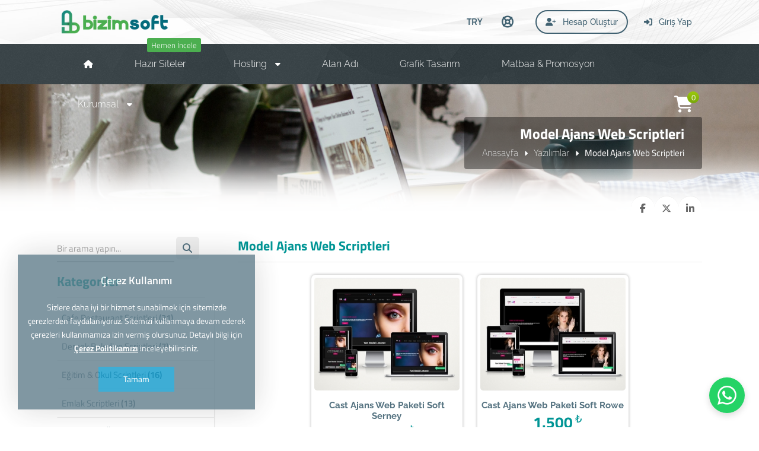

--- FILE ---
content_type: text/html; charset=UTF-8
request_url: https://www.bizimsoft.com/en/softwares/model-ajans-web-scriptleri
body_size: 10092
content:
<!DOCTYPE html>
<html lang="tr">
<head>
    <!-- Meta Tags -->
<title>Model Ajans Web Scriptleri</title>
<meta name="keywords" content="model ajansı scripti, cast web sitesi, portfolyo scripti, ajans web tasarımı" />
<meta name="description" content="" />
<meta http-equiv="Content-Type" content="text/html; charset=utf-8" />
<meta name="viewport" content="width=device-width, initial-scale=1.0, maximum-scale=1.0, user-scalable=no" />
<meta name="robots" content="All" />
<link rel="canonical" href="https://www.bizimsoft.com/en/softwares/model-ajans-web-scriptleri" />
<link rel="icon" type="image/x-icon" href="https://www.bizimsoft.com/resources/uploads/logo/favicon.png" />
<meta name="theme-color" content="#009595">

<link rel="alternate" hreflang="tr" href="https://www.bizimsoft.com/en/softwares/model-ajans-web-scriptleri" />

<!-- Meta Tags -->

<!-- Css -->
<link rel="stylesheet" href="https://www.bizimsoft.com/resources/assets/style/theme.css?v=3.1.9.7">
<link rel="stylesheet" href="https://www.bizimsoft.com/resources/assets/plugins/iziModal/css/iziModal.min.css?v=3.1.9.7">
<link rel="stylesheet" href="https://www.bizimsoft.com/resources/assets/plugins/sweetalert2/dist/sweetalert2.min.css">
<style type="text/css">
    .miotab-content{display: none;}
</style><link rel="stylesheet" href="https://www.bizimsoft.com/templates/website/Modern/css/wisecp.css?version=3.1.9.7"/>
<!-- Icon Fonts -->
<link rel="stylesheet" href="https://cdnjs.cloudflare.com/ajax/libs/font-awesome/6.5.1/css/fontawesome.min.css">
<link rel="stylesheet" href="https://cdnjs.cloudflare.com/ajax/libs/font-awesome/6.5.1/css/solid.min.css">
<link rel="stylesheet" href="https://cdnjs.cloudflare.com/ajax/libs/font-awesome/6.5.1/css/brands.min.css">
<link rel="stylesheet" href="https://cdnjs.cloudflare.com/ajax/libs/font-awesome/6.5.1/css/v4-shims.min.css">
<link rel="stylesheet" href="https://cdnjs.cloudflare.com/ajax/libs/font-awesome/6.5.1/css/regular.min.css">
<link rel="stylesheet" href="https://cdnjs.cloudflare.com/ajax/libs/font-awesome/6.5.1/css/all.min.css">
<link rel="stylesheet" href="https://www.bizimsoft.com/templates/website/Modern/css/ionicons.min.css"/>
<link rel="stylesheet" href="https://www.bizimsoft.com/templates/website/Modern/css/animate.css" media="none" onload="if(media!='all')media='all'">
<link rel="stylesheet" href="https://www.bizimsoft.com/templates/website/Modern/css/aos.css" />
<link rel="stylesheet" href="https://www.bizimsoft.com/resources/assets/plugins/css/jquery-ui.css">
<link rel="stylesheet" href="https://www.bizimsoft.com/resources/assets/style/theme-default.css?v=3.1.9.7"  type="text/css">
<!-- Css -->

<!-- Js -->

<script>
    var template_address = "https://www.bizimsoft.com/templates/website/Modern/";
</script>
<script src="https://www.bizimsoft.com/templates/website/Modern/js/jquery-2.2.4.min.js"></script>

    <script src="https://www.bizimsoft.com/resources/assets/plugins/js/jquery-ui.js"></script>
    <script type="text/javascript" src="https://www.bizimsoft.com/resources/assets/plugins/js/i18n/datepicker-tr.js"></script>
<script type="text/javascript">
    var update_online_link  = "https://www.bizimsoft.com/hesabim";
    var is_logged = false;
    var warning_modal_title = "Uyarı";
    var success_modal_title = "Başarılı";
            var ckplcy_cookie_popup_html = '<div id="mio-cookie-popup">\n' +
                '  <div class="mio-cookie-popup__c-p-card mio-cookie-popup__card">\n' +
                '    <div class="mio-cookie-popup__content">\n' +
                '      <h3>Çerez Kullanımı</h3>\n' +
                '      <p>Sizlere daha iyi bir hizmet sunabilmek için sitemizde çerezlerden faydalanıyoruz. Sitemizi kullanmaya devam ederek çerezleri kullanmamıza izin vermiş olursunuz. Detaylı bilgi için <a style="color:white;" href=""><strong>Çerez Politikamızı</strong></a> inceleyebilirsiniz.</p>\n' +
                '      <button class="mio-cookie-popup__c-p-button">Tamam</button>\n' +
                '    </div>\n' +
                '  </div>\n' +
                '</div>';
            setTimeout(function(){
                ckplcyCheckCookie();
            },1000);
        </script>
<script src="https://www.bizimsoft.com/resources/assets/plugins/iziModal/js/iziModal.min.js?v=3.1.9.7"></script>
<script src="https://www.bizimsoft.com/resources/assets/plugins/sweetalert2/dist/promise.min.js"></script>
<script src="https://www.bizimsoft.com/resources/assets/plugins/sweetalert2/dist/sweetalert2.min.js"></script>
<script src="https://www.bizimsoft.com/resources/assets/javascript/jquery.form.min.js"></script>
<script src="https://www.bizimsoft.com/resources/assets/javascript/webmio.js?v=3.1.9.7"></script>
<!-- Js --></head>

<body>


    <div id="selectCurrency" class="selectLangCurrency">
        <a class="langcurclose" href="javascript:close_modal('selectCurrency');void 0;">X</a>
        <div class="padding20">
            <div class="langandcur">
                <div class="currencyitems">
                    <h4 style="margin-top:25px;">Lütfen Para Birimi Seçiniz</h4>
                                                <a class="activelangcur" rel="nofollow"><strong> ₺</strong> Türk Lirası</a>
                                                        <a href="https://www.bizimsoft.com/en/softwares/model-ajans-web-scriptleri?chc=4" rel="nofollow"><strong>$</strong> US Dollar</a>
                                                        <a href="https://www.bizimsoft.com/en/softwares/model-ajans-web-scriptleri?chc=5" rel="nofollow"><strong>€</strong> Euro</a>
                                                        <a href="https://www.bizimsoft.com/en/softwares/model-ajans-web-scriptleri?chc=27" rel="nofollow"><strong>£</strong> British Pound</a>
                                            </div>
            </div>
            <div class="clear"></div>
        </div>

        <div class="clear"></div>
    </div>

        <style>
.menu_tag{ background-color:#4CAF50;color:#fff;padding:2px 7px;font-size:13px;border-radius:3px;text-align:center;font-weight:300;margin-top:-10px;float:right;margin-left:-100px;margin-right:20px;}@media only screen and (min-width:320px) and (max-width:1023px){.menu_tag{margin-top:13px;position:relative;margin-bottom:-50px;margin-left: 0px;}}
</style>

    <div id="selectCurrency" class="selectLangCurrency">
        <a class="langcurclose" href="javascript:close_modal('selectCurrency');void 0;">X</a>
        <div class="padding20">
            <div class="langandcur">
                <div class="currencyitems">
                    <h4 style="margin-top:25px;">Lütfen Para Birimi Seçiniz</h4>
                                                <a class="activelangcur" rel="nofollow"><strong> ₺</strong> Türk Lirası</a>
                                                        <a href="https://www.bizimsoft.com/en/softwares/model-ajans-web-scriptleri?chc=4" rel="nofollow"><strong>$</strong> US Dollar</a>
                                                        <a href="https://www.bizimsoft.com/en/softwares/model-ajans-web-scriptleri?chc=5" rel="nofollow"><strong>€</strong> Euro</a>
                                                        <a href="https://www.bizimsoft.com/en/softwares/model-ajans-web-scriptleri?chc=27" rel="nofollow"><strong>£</strong> British Pound</a>
                                            </div>
            </div>
            <div class="clear"></div>
        </div>

        <div class="clear"></div>
    </div>

<div class="header" id="fullwidth" style="background-image: url(https://www.bizimsoft.com/resources/uploads/header-background/softwares-header-background.jpg);">

    <div class="fullwidthhead">
        <div id="wrapper">
            <a href="https://www.bizimsoft.com/anasayfa"><img class="logo" title="Logo" alt="Logo" src="https://www.bizimsoft.com/resources/uploads/logo/2021-01-12/bizimsoft-yazilim-bilisim-danismanlik-hizmetleri.png" width="269" height="auto"></a>
            <div class="headbutonlar">

                                                                    <a href="https://www.bizimsoft.com/giris-yap"><i class="fa fa-sign-in"></i> Giriş Yap</a>
                                                                            <a class="borderedbtn" href="https://www.bizimsoft.com/hesap-olustur"><i class="fa fa-user-plus" aria-hidden="true"></i> Hesap Oluştur</a>
                                            
                                                            <a id="headicon" href="https://www.bizimsoft.com/hesabim/destek-taleplerim"><i class="fa fa-life-ring" aria-hidden="true"></i></a>
                                    
                                        <a class="scurrencyicon" href="javascript:open_modal('selectCurrency',{overlayColor: 'rgba(0, 0, 0, 0.85)'}); void 0;" title="Lütfen Para Birimi Seçiniz">TRY</a>
                        
            </div>
        </div>
    </div>

    <div class="menu">
        <div class="menucolor"></div>
        <div id="wrapper">
            <a href="javascript:$('#mobmenu').slideToggle();void 0;" class="menuAc"><i class="fa fa-bars" aria-hidden="true"></i></a>

                                <ul id="mobsabitmenus">
                        <li><a href="https://www.bizimsoft.com/anasayfa"><span><i class="fa fa-home" aria-hidden="true"></i></span></a></li>
                        <li><span class='menu_tag' style='background-color:;'>Hemen İncele</span> <a href="https://www.bizimsoft.com/yazilimlar"><span>Hazır Siteler</span></a></li>
<li id="megamenuli"><a href="javascript:void 0;"><span>Hosting <i class="fa fa-caret-down" aria-hidden="true"></i></span></a><ul id="megamenu"><div style="background-image: url(https://www.bizimsoft.com/templates/website/images/hostingbg.jpg);background-position: center center;    background-size: 100%;">
<div id="wrapper" style="position:relative;">
<div class="padding30">


<div id="megamenuservice">
<div class="padding20">
<a href="https://www.bizimsoft.com//kategori/hosting/linux-hosting">
<i class="fa fa-cloud" aria-hidden="true"></i>
<h5 style="font-size:15px;font-weight:600;margin: 12px 0px;">SSD Linux Hosting</h5>
Yıllık sadece <strong>389 TL</strong>'den başlayan fiyatlarla.</a>
</div>
</div>

<div id="megamenuservice">

<div class="padding20">
<a href="https://www.bizimsoft.com//kategori/hosting/reseller-hosting">
<i class="fa fa-briefcase" aria-hidden="true"></i>
<h5 style="font-size:15px;font-weight:600;margin: 12px 0px;">SSD Reseller Hosting</h5>
Aylık sadece <strong>309TL</strong>'den başlayan fiyatlarla.</a>
</div>
</div>




<div class="digerhmzinfo">
<span class="digerhzmucgen"></span>
<h5><strong>Ücretsiz SSL Sertifikası</strong></h5>
<p>Tüm web hosting paketlerimizde SSL sertifikası ücretsiz tanımlanmaktadır.</p>
 <!-- Bu bir Açıklama satırı <a href="#" id="freesslinfobtn"> </a>   -->   

</div>
</div>
</div></ul></li>
<li><a href="https://www.bizimsoft.com/alan-adi"><span>Alan Adı</span></a></li>
<li><a href="https://www.bizimsoft.com/kategori/grafik-tasarim"><span>Grafik Tasarım</span></a></li>
<li><a href="https://kitlepromosyon.com" target="_blank"><span>Matbaa & Promosyon</span></a></li>
<li id="megamenuli"><a href="javascript:void 0;"><span>Kurumsal <i class="fa fa-caret-down" aria-hidden="true"></i></span></a><ul id="megamenu"><div id="corporatemenu" style="background-image: url(https://www.bizimsoft.com/templates/website/images/corporatebg.jpg); ">
<div id="wrapper" style="position:relative;">
<div class="padding30">


<div id="kurumsalmenulinks" style="float:right;">
                                    <h3><span>Müşteri Hizmetleri</span><br>0507 945 17 67</h3>
                                    <h3><span>E-Posta</span><br>info@bizimsoft.com</h3>
                                </div>

                                                                                <div id="kurumsalmenulinks">
                                                    <h4>Diğer Sayfalar</h4>
                                                    <a href="/kategori/bayilik"><i class="fa fa-angle-right" aria-hidden="true"></i> İş Ortaklığı (Bayilik)</a><a href="https://www.bizimsoft.com/license"><i class="fa fa-angle-right" aria-hidden="true"></i> Lisans Sorgulama</a><a href="https://www.bizimsoft.com/hizmet-ve-kullanim-sozlesmesi"><i class="fa fa-angle-right" aria-hidden="true"></i> Hizmet ve Kullanım Sözleşmesi</a><a href="https://www.bizimsoft.com/kisisel-veriler-ve-genel-gizlilik-sozlesmesi"><i class="fa fa-angle-right" aria-hidden="true"></i> Gizlilik Sözleşmesi</a><a href="https://www.bizimsoft.com/cerez-politikasi.html"><i class="fa fa-angle-right" aria-hidden="true"></i> Çerez Politikası</a>                                                </div>
                                                                                                <div id="kurumsalmenulinks">
                                                    <h4>Destek ve Yardım</h4>
                                                    <a href="https://www.bizimsoft.com/bilgi-bankasi"><i class="fa fa-angle-right" aria-hidden="true"></i> Bilgi Bankası</a><a href="https://www.bizimsoft.com/hesabim/destek-talebi-olustur"><i class="fa fa-angle-right" aria-hidden="true"></i> Destek Talebi Oluştur</a><a href="https://www.bizimsoft.com/yazilimlar#scriptsss"><i class="fa fa-angle-right" aria-hidden="true"></i> Sıkça Sorulan Sorular</a><a href="https://www.bizimsoft.com/yazilar"><i class="fa fa-angle-right" aria-hidden="true"></i> Blog'tan Yazılar</a>                                                </div>
                                                                                                <div id="kurumsalmenulinks">
                                                    <h4>Kurumsal Bilgiler</h4>
                                                    <a href="https://www.bizimsoft.com/iletisim"><i class="fa fa-angle-right" aria-hidden="true"></i> İletişim ve Kurumsal Bilgiler</a><a href="https://www.bizimsoft.com/hakkimizda.html"><i class="fa fa-angle-right" aria-hidden="true"></i> Hakkımızda</a><a href="https://www.bizimsoft.com/referanslar"><i class="fa fa-angle-right" aria-hidden="true"></i> Referanslar</a> 
                                                    <a href="https://www.bizimsoft.com/haberler"><i class="fa fa-angle-right" aria-hidden="true"></i> Haber ve Duyurular</a>                                              </div>


<div class="clear"></div>
</div>
</div></ul></li>
                    </ul>
                    
                            <a title="" id="sepeticon" href="https://www.bizimsoft.com/sepet"><i class="fa fa-shopping-cart" aria-hidden="true"></i><span class="basket-count">0</span></a>
            

        </div>

    </div>

    <div id="mobmenu" style="display:none">

        <div class="headbutonlar">

                                                        <a href="https://www.bizimsoft.com/giris-yap"><i class="fa fa-sign-in"></i> Giriş Yap</a>
                                                                <a href="https://www.bizimsoft.com/hesap-olustur"><i class="fa fa-user-plus" aria-hidden="true"></i> Hesap Oluştur</a>
                                    
                                                <a class="nomobilbtn" href="https://www.bizimsoft.com/hesabim/destek-taleplerim"><i class="fa fa-life-ring" aria-hidden="true"></i> Destek Sistemi</a>
                            
        </div>

        <div id="mobmenu_wrap">
                                <ul>
                        <li><a href="https://www.bizimsoft.com/anasayfa"><span>Anasayfa</span></a></li>
<li><a href="https://www.bizimsoft.com/yazilimlar"><span>Hazır Siteler</span></a></li>
<li><a href="javascript:void 0;" class="toggle"><span>Web Hosting <i class="fa fa-caret-down" aria-hidden="true"></i></span></a><ul id="megamenu" class="inner"><div style="background-image: url(https://www.bizimsoft.com/templates/website/images/hostingbg.jpg);background-position: center center;    background-size: 100%;">
<div id="wrapper" style="position:relative;">
<div class="padding30">


<div id="megamenuservice">
<div class="padding20">
<a href="https://www.bizimsoft.com//kategori/hosting/linux-hosting">
<i class="fa fa-cloud" aria-hidden="true"></i>
<h5 style="font-size:15px;font-weight:600;margin: 12px 0px;">Linux SSD Hosting</h5>
Yıllık sadece <strong>199 TL</strong>'den başlayan fiyatlarla.</a>
</div>
</div>

<div id="megamenuservice">

<div class="padding20">
<a href="https://www.bizimsoft.com//kategori/hosting/reseller-hosting">
<i class="fa fa-briefcase" aria-hidden="true"></i>
<h5 style="font-size:15px;font-weight:600;margin: 12px 0px;">SSD Reseller Hosting</h5>
Aylık sadece <strong>199TL</strong>'den başlayan fiyatlarla.</a>
</div>
</div>


<div id="megamenuservice">
<div class="padding20">
<a href="https://www.bizimsoft.com//kategori/hosting/radyo-hosting">
<i class="fa fa-trophy" aria-hidden="true"></i>
<h5 style="font-size:15px;font-weight:600;margin: 12px 0px;">Radyo Hosting</h5>
Aylık sadece <strong>- TL </strong>'den başlayan fiyatlarla.</a>
</div>
</div>
</div>

<div class="digerhmzinfo">
<span class="digerhzmucgen"></span>
<h5><strong>Ücretsiz SSL Sertifikası</strong></h5>
<p>Tüm web hosting paketlerimizde SSL sertifikası ücretsiz tanımlanmaktadır.</p>
 <!-- Bu bir Açıklama satırı <a href="#" id="freesslinfobtn"> </a>   -->   

</div>
</div>
</div></ul></li>
<li><a href="https://www.bizimsoft.com/alan-adi"><span>Alan Adı</span></a></li>
<li><a href="javascript:void 0;" class="toggle"><span>Kurumsal <i class="fa fa-caret-down" aria-hidden="true"></i></span></a><ul class="inner"><li><a href="https://www.bizimsoft.com/hakkimizda.html"><span>Hakkımızda</span></a></li>
<li><a href="https://www.bizimsoft.com/iletisim"><span>İletişim</span></a></li>
<li><a href="https://www.bizimsoft.com/bilgi-bankasi"><span>Bilgi Bankası</span></a></li>
<li><a href="https://www.bizimsoft.com/yazilar"><span>Blog'tan Yazılar</span></a></li>
<li><a href="https://www.bizimsoft.com/haberler"><span>Haber ve Duyurular</span></a></li>
</ul>
</li>
                    </ul>
                            </div>
    </div>
    <script>
        $(document).ready(function(){
            $('#mobmenu_wrap .toggle').click(function(e){
                e.preventDefault();

                var $this = $(this);

                if ($this.next().hasClass('show')) {
                    $this.next().removeClass('show');
                    $this.next().slideUp(350);
                } else {
                    $this.parent().parent().find('li .inner').removeClass('show');
                    $this.parent().parent().find('li .inner').slideUp(350);
                    $this.next().toggleClass('show');
                    $this.next().slideToggle(350);
                }
            });
        });
    </script>

</div>
<div class="clear"></div>

    <div class="sayfaustheader" id="header2" style="background-image: url(https://www.bizimsoft.com/resources/uploads/header-background/softwares-header-background.jpg);">
        <div id="wrapper">
            <div class="sayfabaslik">
                <h1>Model Ajans Web Scriptleri</h1>
                                <a href="https://www.bizimsoft.com/anasayfa">Anasayfa</a><i class="fa fa-caret-right" aria-hidden="true"></i><a href="https://www.bizimsoft.com/yazilimlar">Yazılımlar</a><i class="fa fa-caret-right" aria-hidden="true"></i>Model Ajans Web Scriptleri            </div>
        </div>

        <div class="headerwhite"></div>
        <div class="clear"></div>
                    <div id="wrapper">
                <div class="paypasbutonlar">
                    <a id="facepaylas" onclick="NewWindow(this.href,'Paylaş','545','600','no','center');return false" onfocus="this.blur()" target="_blank" href="https://www.facebook.com/sharer/sharer.php?u=https%3A%2F%2Fwww.bizimsoft.com%2Fen%2Fsoftwares%2Fmodel-ajans-web-scriptleri&display=popup&ref=plugin&src=share_button"><i class="fa fa-facebook" aria-hidden="true"></i></a>

<a id="twitpaylas" onclick="NewWindow(this.href,'Paylaş','545','600','no','center');return false" onfocus="this.blur()" target="_blank" href="https://x.com/intent/tweet?text=https%3A%2F%2Fwww.bizimsoft.com%2Fen%2Fsoftwares%2Fmodel-ajans-web-scriptleri"><i class="fa-brands fa-x-twitter"></i></a>

<a id="linkedpaylas" onclick="NewWindow(this.href,'Paylaş','545','600','no','center');return false" onfocus="this.blur()" target="_blank" href="https://www.linkedin.com/shareArticle?mini=true&url=https%3A%2F%2Fwww.bizimsoft.com%2Fen%2Fsoftwares%2Fmodel-ajans-web-scriptleri&title=&summary=&source="><i class="fa fa-linkedin" aria-hidden="true"></i></a>

<script language="javascript" type="text/javascript">
    var win=null;
    function NewWindow(mypage,myname,w,h,scroll,pos){
        if(pos=="random"){LeftPosition=(screen.width)?Math.floor(Math.random()*(screen.width-w)):100;TopPosition=(screen.height)?Math.floor(Math.random()*((screen.height-h)-75)):100;}
        if(pos=="center"){LeftPosition=(screen.width)?(screen.width-w)/2:100;TopPosition=(screen.height)?(screen.height-h)/2:100;}
        else if((pos!="center" && pos!="random") || pos==null){LeftPosition=0;TopPosition=20}
        settings='width='+w+',height='+h+',top='+TopPosition+',left='+LeftPosition+',scrollbars='+scroll+',location=no,directories=no,status=no,menubar=no,toolbar=no,resizable=no';
        win=window.open(mypage,myname,settings);}
</script>                </div>
            </div>
            </div>

<div class="clear"></div>        <script>
    $( function() {
        $( "#accordion" ).accordion({
            heightStyle: "content"
        });
    } );
</script>
<div class="anascript" id="scriptlistesi">
    <div id="wrapper">


        <div class="anascripler" >

            <h4 class="scriptlisttitle"><strong>Model Ajans Web Scriptleri</strong></h4>



                                    <div class="anascriptlist" data-aos="fade-up">
                            <div class="scripthoverinfo">
                                <a href="https://www.bizimsoft.com/yazilim/cast-ajans-web-paketi-soft-serney" title="İncele" class="sbtn"><i class="fa fa-eye" aria-hidden="true"></i></a>
                                <a href="https://www.bizimsoft.com/siparis/software/348" title="Sepete Ekle" class="sbtn"><i class="fa fa-shopping-cart" aria-hidden="true"></i></a>
                            </div>
                                                        <div class="padding5">
                                <a href="https://www.bizimsoft.com/yazilim/cast-ajans-web-paketi-soft-serney"><img src="https://www.bizimsoft.com/resources/uploads/software/2020-03-26/e9f827d34516632f8ecd6a7.jpg" width="auto" height="auto" title="Cast Ajans Web Paketi Soft Serney" alt="Cast Ajans Web Paketi Soft Serney"></a>
                                <h4><strong>Cast Ajans Web Paketi Soft Serney</strong></h4>
                                <h5><div class="amount_spot_view"><i class="currposright">₺</i> 1.500</div></h5>
                            </div>
                        </div>
                                                <div class="anascriptlist" data-aos="fade-up">
                            <div class="scripthoverinfo">
                                <a href="https://www.bizimsoft.com/yazilim/cast-ajans-web-paketi-soft-rowe" title="İncele" class="sbtn"><i class="fa fa-eye" aria-hidden="true"></i></a>
                                <a href="https://www.bizimsoft.com/siparis/software/349" title="Sepete Ekle" class="sbtn"><i class="fa fa-shopping-cart" aria-hidden="true"></i></a>
                            </div>
                                                        <div class="padding5">
                                <a href="https://www.bizimsoft.com/yazilim/cast-ajans-web-paketi-soft-rowe"><img src="https://www.bizimsoft.com/resources/uploads/software/2020-03-26/a502687878fd4dc632902bb.jpg" width="auto" height="auto" title="Cast Ajans Web Paketi Soft Rowe " alt="Cast Ajans Web Paketi Soft Rowe "></a>
                                <h4><strong>Cast Ajans Web Paketi Soft Rowe </strong></h4>
                                <h5><div class="amount_spot_view"><i class="currposright">₺</i> 1.500</div></h5>
                            </div>
                        </div>
                                                <div class="anascriptlist" data-aos="fade-up">
                            <div class="scripthoverinfo">
                                <a href="https://www.bizimsoft.com/yazilim/model-ilan-web-scripti-v1" title="İncele" class="sbtn"><i class="fa fa-eye" aria-hidden="true"></i></a>
                                <a href="https://www.bizimsoft.com/siparis/software/101" title="Sepete Ekle" class="sbtn"><i class="fa fa-shopping-cart" aria-hidden="true"></i></a>
                            </div>
                                                        <div class="padding5">
                                <a href="https://www.bizimsoft.com/yazilim/model-ilan-web-scripti-v1"><img src="https://www.bizimsoft.com/resources/uploads/software/2019-02-03/8c0951de19237949b631593.png" width="auto" height="auto" title="Model İlan Web Scripti V1" alt="Model İlan Web Scripti V1"></a>
                                <h4><strong>Model İlan Web Scripti V1</strong></h4>
                                <h5><div class="amount_spot_view"><i class="currposright">₺</i> 1.500</div></h5>
                            </div>
                        </div>
                        

            <div class="urunozellikleri" data-aos="fade-up">
    <div class="urunozellik">
        <i class="fa fa-shopping-cart" aria-hidden="true"></i>
        <h4>Tek Sefer Öde</h4>
    </div>
    <i class="fa fa-caret-right" aria-hidden="true"></i>
    <div class="urunozellik">
        <i class="fa fa-cloud-upload" aria-hidden="true"></i>
        <h4>Kendi Hostuna Yükle</h4>
    </div>
    <i class="fa fa-caret-right" aria-hidden="true"></i>
    <div class="urunozellik">
        <i class="fa fa-thumbs-o-up"></i>
        <h4>Ömür Boyu Kullan!</h4>
    </div>
    <i class="fa fa-check-circle" aria-hidden="true"></i>
    <div class="clear"></div>
</div>

            <div class="clear"></div>
                    </div>

        <div style="float: left;width: 23%;margin-top: 15px;">
            <form action="https://www.bizimsoft.com/yazilimlar/model-ajans-web-scriptleri" method="get" id="searchForm">
                <input type="search" id="SearchTerm" value="" placeholder="Bir arama yapın..." class="yuzde80" name="search_term">
                <a href="javascript:void 0;" onclick="$('#searchForm').submit();" class="sbtn yuzde20"><i class="fa fa-search" aria-hidden="true"></i></a>
            </form>
        </div>

                    <div class="scriptkategoriler">
                <h4 class="scriptlisttitle"><strong>Kategoriler</strong></h4>
                                    <a href="https://www.bizimsoft.com/yazilimlar/cafe-restaurant-scriptleri">Cafe Restaurant Scriptleri <span>(21)</span></a>
                                    <a href="https://www.bizimsoft.com/yazilimlar/dernek-belediye-scriptleri">Dernek Belediye Scriptleri <span>(7)</span></a>
                                    <a href="https://www.bizimsoft.com/yazilimlar/egitim-okul-scriptleri">Eğitim & Okul Scriptleri <span>(16)</span></a>
                                    <a href="https://www.bizimsoft.com/yazilimlar/emlak-scriptleri">Emlak Scriptleri <span>(13)</span></a>
                                    <a href="https://www.bizimsoft.com/yazilimlar/e-ticaret-urun-satis-scriptleri">E-Ticaret & Ürün Satış Scriptleri <span>(88)</span></a>
                                    <a href="https://www.bizimsoft.com/yazilimlar/firma-rehberi-scriptleri">Firma Rehberi Scriptleri <span>(9)</span></a>
                                    <a href="https://www.bizimsoft.com/yazilimlar/insaat-mimarlik-muhendislik-scriptleri">İnşaat / Mimarlık / Mühendislik Scriptleri <span>(23)</span></a>
                                    <a href="https://www.bizimsoft.com/yazilimlar/hukuk-avukatlik-scriptleri">Hukuk & Avukatlık Scriptleri <span>(6)</span></a>
                                    <a href="https://www.bizimsoft.com/yazilimlar/haber-ajans-scriptleri">Haber Ajans Scriptleri <span>(2)</span></a>
                                    <a href="https://www.bizimsoft.com/yazilimlar/kurumsal-firma-scriptleri">Kurumsal Firma Scriptleri <span>(49)</span></a>
                                    <a href="https://www.bizimsoft.com/yazilimlar/kisisel-fotografcilik-blog-scriptleri">Kişisel / Fotoğrafçılık / Blog Scriptleri <span>(13)</span></a>
                                    <a href="https://www.bizimsoft.com/yazilimlar/kuafor-guzellik-spor-salonu-scriptleri">Kuaför/Güzellik & Spor Salonu Scriptleri <span>(11)</span></a>
                                    <a href="https://www.bizimsoft.com/yazilimlar/medikal-hastane-scriptleri"> Medikal & Hastane Scriptleri <span>(14)</span></a>
                                    <a href="https://www.bizimsoft.com/yazilimlar/model-ajans-web-scriptleri" id="scataktif">Model Ajans Web Scriptleri <span>(3)</span></a>
                                    <a href="https://www.bizimsoft.com/yazilimlar/nakliyat-lojistik-scriptleri">Nakliyat & Lojistik Scriptleri <span>(6)</span></a>
                                    <a href="https://www.bizimsoft.com/yazilimlar/otel-dugun-salonu-ve-rezervasyon-scriptleri">Otel,Düğün Salonu ve Rezervasyon Scriptleri <span>(19)</span></a>
                                    <a href="https://www.bizimsoft.com/yazilimlar/rent-a-car-transfer-otomobil-scriptleri">Rent A Car  Transfer Otomobil Scriptleri <span>(16)</span></a>
                                    <a href="https://www.bizimsoft.com/yazilimlar/sigorta-danismanlik-web-scriptleri">Sigorta / Danışmanlık Web Scriptleri <span>(9)</span></a>
                                    <a href="https://www.bizimsoft.com/yazilimlar/siyasi-parti-aday-scriptleri">Siyasi Parti Aday Scriptleri <span>(3)</span></a>
                                    <a href="https://www.bizimsoft.com/yazilimlar/teknik-servis-tamirci-ve-temizlik-scriptleri">Teknik Servis Tamirci  ve Temizlik Scriptleri <span>(21)</span></a>
                                    <a href="https://www.bizimsoft.com/yazilimlar/tur-gezi-seyahat-scriptleri">Tur - Gezi - Seyahat Scriptleri <span>(3)</span></a>
                                    <a href="https://www.bizimsoft.com/yazilimlar/web-ajans-scriptleri"> Web & Ajans Scriptleri <span>(5)</span></a>
                                <a href="https://www.bizimsoft.com/yazilimlar">Tüm Yazılımlar</a>
            </div>
        
        <div class="clear"></div>
        <div data-aos="fade-up"></div>
        <div class="clear"></div>

                    <div class="sss" style="margin-top:40px;" data-aos="fade-up">
                <h4><strong>Sıkça Sorulan Sorular</strong></h4>
                <div id="accordion">
                                                                    <h3>Her yıl ödeme yapmam gerekir mi?</h3>
                        <div>Yazılımlarımız ömür boyu lisans seçeneği ile sunulmaktadır. Soft serisi paketlerimiz yıllık lisans seçeneği ile sunulmaktadır. </div>
                                                                    <h3>Kurulum yapıyor musunuz?</h3>
                        <div>Kurulum işlemleri standart prosedürlerde olduğu gibidir. Ekstrem ve karmaşık işlemler bulunmaz. Kurulum dosyası içerisinde gerekli talimat ve bilgiler mevcuttur. Kurulum işlemini bizim yapmamızı istediğiniz taktirde bu işlem ilk kurulum için ücretsiz sağlanmaktadır.</div>
                                                                    <h3>İstediğim kadar domaine kurabilir miyim?</h3>
                        <div>Scriptlerimiz domaine lisanslı verilmektedir, her bir domain için yeniden ürünü satın almanız gerekmektedir. Sipariş verilen script, siparişte belirtilen domaine lisanslanır. Domain değişikliği yapılmamaktadır.</div>
                                                                    <h3>Daha sonra lisans değişikliği yapabilir miyim?</h3>
                        <div>Lisanslar <b>DEĞİŞTİRİLMEZ.</b> </div>
                                                                    <h3>Kendi hostumda barındırabilir miyim?</h3>
                        <div>Evet barındırabilirsiniz. Ancak hosting hizmetinizin, ürünün tanıtım sayfasında belirtilen "sunucu gereksinimlerini" karşılıyor olması gerekmektedir. </div>
                                                                    <h3>Teknik destek veriyor musunuz?</h3>
                        <div>Ürünlerimizin standart işleyişi ile ilgili olabilecek her türlü sorun, hata ve aksaklık konularında teknik destek sunmaktayız. Bunun dışında kalan tüm konularda ücretli destek almanız gerekmektedir.</div>
                                                                    <h3>Ne kadar süre içerisinde teslim edilir?</h3>
                        <div>Kredi kartı/ Banka havale/eft ile başarılı tamamlanan siparişleriniz 24 saat içinde kurulumları yapılarak teslim edilir. Kurulum dosyası talep eden müşterilerimize we-transfer olarak dosyaları iletilir. </div>
                                                                    <h3>Teslimat nasıl yapılıyor?</h3>
                        <div>Siparişiniz onaylandıktan sonra indirme linkiniz müşteri hesabınıza  tanımlanmaktadır.</div>
                                                                    <h3>Kredi Kartı ile ödeme kabul ediyor musunuz?</h3>
                        <div>Elbette. Tüm ödemelerinizi kredi kartı ile tek sefer veya 12 taksite kadar ödeyebilirsiniz. Taksitle yapılacak ödemelerde banka komisyon oranları söz konusu olmaktadır.</div>
                                                                    <h3>Banka Havale/EFT şeklinde ödeme yapabilir miyim?</h3>
                        <div>Elbette yapabilirsiniz. Bunun için yapmanız gereken, sipariş esnasında ödeme seçeneğini "Banka Havale/EFT" olarak seçmektir. Son aşamada banka hesap bilgilerimiz verilecektir. Size uygun banka hesap bilgimize ilgili tutarı yatırabilirsiniz.</div>
                                                                    <h3>PAYPAL ile ödeme kabul ediyor musunuz?</h3>
                        <div>Malesef Paypal, Türkiye'de faaliyet göstermediği için kabul edemiyoruz.</div>
                                                                    <h3>Ek modül ve düzenlemeler yapar mısınız?</h3>
                        <div>Özel istek ve talepleriniz ücreti mukabilinde, iş müsaitliği durumuna göre değerlendirilmektedir.</div>
                                                                    <h3>Geri iade imkânım var mı?</h3>
                        <div>Malesef. Yazılımlarımız domaine lisanslı ve dosya teslimi şeklinde olduğundan iade söz konusu olmamaktadır. Bu nedenle demo sunumlarımızı detaylı olarak inceleyiniz.</div>
                                                                    <h3>Yazılımı alt klasörde veya subdomain olarak çalıştırabilir miyim?</h3>
                        <div>Yazılımlarımızı sitenizin alt klasöründe çalıştırabilirsiniz. Fakat subdomain olarak çalıştıramazsınız. Ya subdomain ya da ana domain olacak şekilde lisans tanımlaması yapılabilmektedir. Ek olarak, alt dizinden ana dizine taşımak için sürükle/bırak yapmanız yeterlidir.</div>
                                                                    <h3>Destek Alabiliyor muyum?</h3>
                        <div>Yazılımsal olarak karşılaştığınız sorunlar için destek sistemi üzerinden talep oluşturarak sorunlarınızı iletebilirsiniz. </div>
                                                                    <h3>Destek Sisteminiz Ücretli mi?</h3>
                        <div>Yazılımsal olarak yaşadığınız sorunlar destek ekibi tarafından ücretsiz olarak çözümlenir. Demo sitelerimizde bulunmayan tüm ek istek ve modüller ücrete tabiidir.</div>
                                                                    <h3>Web Paketlerinizde Şifreli Dosya Var mı? Açık Kaynak mı?</h3>
                        <div>Evet, yazılımlarımızın kopyalanmaması için dosyalarımız ioncube ile şifrelidir. Dosyalarımızın şifreli olması sitenizi kullanmanız için engel değildir. </div>
                                    </div>
            </div>
        
        <div class="clear"></div>
        <p data-pm-slice="1 1 []">Model ajansları ve cast firmaları için hazırlanan bu scriptler, aday başvuru formları, portfolyo sergileme, ilan yayınlama ve ajans tanıtımı gibi işlevleri içerir. Adaylarla profesyonel bir dijital iletişim kurulmasını sağlar.</p>
<p><strong>Portfolyo Sunumu ve Başvuru Kolaylığı:</strong> Gelişmiş görsel sunum araçları ile modellerinizi etkili biçimde tanıtabilir, SEO uyumlu altyapı ile arama motorlarında ajansınızın bilinirliğini artırabilirsiniz.</p>
<p><strong>Anahtar kelimeler:</strong> model ajansı scripti, cast web sitesi, portfolyo scripti, ajans web tasarımı</p>

    </div>
</div>
<div class="clear"></div>
        <div class="clear"></div>
<br>





<div class="footer">
    <div id="wrapper">
        <div class="footslogan">
            <div id="wrapper">
                <h4>Ürün ve hizmetlerimiz hakkında daha detaylı bilgi almak için hemen arayın. </h4>
                <h2 data-aos="zoom-in"><a href="tel:05079451767">05079451767</a></h2>            </div>
        </div>

        <div class="line"></div>

        <div class="footinfos footcopyright">
            <img class="footlogo" src="https://www.bizimsoft.com/resources/uploads/logo/2021-01-12/bizimsoft-yazilim-bilisim-danismanlik-hizmetleri-2.png" width="245" height="auto" alt="logo" title="logo">
            <div class="clear"></div>
            <span>Copyright © 2020 Tüm Hakları Saklıdır. <br>
Fiyatlarımıza KDV Dahil Değildir</span>
            <div class="clear"></div>

            <h4>info@bizimsoft.com</h4>
            <h5>Sultan Selim Mah., Gümüşhane Cd. NO:1-3  KAT:2/201, 34406 Kâğıthane/İstanbul</h5>

            <div class="clear"></div>

            <img class="gprimage" src="https://www.bizimsoft.com/templates/website/Modern/images/gdpr.png" alt="This site is GDPR compliant." title="This site is GDPR compliant." width="auto" height="35"/><div class="clearmob">
            </div>

        </div>

        <div class="footblok"><a style="padding-left:0px;color:white;" href="javascript:void 0;">
<h3>Site içi Bağlantılar</h3>
</a>
<a href="https://www.bizimsoft.com/iletisim">Bize Ulaşın</a>
<a href="https://www.bizimsoft.com/haberler">Haber ve Duyurular</a>
<a href="https://www.bizimsoft.com/yazilar">Blog'tan Yazılar</a>
<a href="https://www.bizimsoft.com/bilgi-bankasi">Bilgi Bankası</a>
<a href="https://www.bizimsoft.com/kisisel-veriler-ve-genel-gizlilik-sozlesmesi">Gizlilik Sözleşmesi</a>
<a href="https://www.bizimsoft.com/hizmet-ve-kullanim-sozlesmesi">Hizmet Sözleşmesi</a>
</div>
<div class="footblok"><a style="padding-left:0px;color:white;" href="javascript:void 0;">
<h3>Web Hosting</h3>
</a>
<a href="https://www.bizimsoft.com/kategori/ekonomik-ssd-hosting">Ekonomik SSD Hosting</a>
<a href="https://www.bizimsoft.com/kategori/profesyonel-ssd-hosting">Profesyonel SSD Hosting</a>
<a href="https://www.bizimsoft.com/kategori/reseller-hosting">Reseller Hosting</a>
<a href="https://www.bizimsoft.com/yazi/domain-ve-hosting-hizmetinde-dikkat-edilmesi-gereken-hususlar">Hosting Seçimi</a>
</div>
<div class="footblok"><a style="padding-left:0px;color:white;" href="javascript:void 0;">
<h3>Alan Adı Tescil</h3>
</a>
<a href="https://www.bizimsoft.com/alan-adi">.com Alan Adı Tescil</a>
<a href="https://www.bizimsoft.com/alan-adi">.net Alan Adı Tescil</a>
<a href="https://www.bizimsoft.com/alan-adi">.org Alan Adı Tescil</a>
<a href="https://www.bizimsoft.com/alan-adi">.in Alan Adı Tescil</a>
<a href="https://www.bizimsoft.com/alan-adi">.co  Alan Adı Tescil</a>
<a href="https://www.bizimsoft.com/alan-adi">.mobi Alan Adı Tescil</a>
</div>
<div class="footblok"><a style="padding-left:0px;color:white;" href="https://www.bizimsoft.com/yazilimlar">
<h3>Yazılımlar</h3>
</a>
<a href="https://www.bizimsoft.com/yazilimlar/kurumsal-firma-scriptleri">Kurumsal Firma Scriptleri</a>
<a href="https://www.bizimsoft.com/yazilimlar/emlak-scriptleri">Emlak Scriptleri</a>
<a href="https://www.bizimsoft.com/yazilimlar/siyasi-parti-aday-scriptleri">Siyasi Parti Aday Scriptleri</a>
<a href="https://www.bizimsoft.com/yazilim/dernek-belediye-web-scripti">Dernek Belediye Web Scripti</a>
<a href="https://www.bizimsoft.com/yazilimlar/e-ticaret-urun-satis-scriptleri">E-Ticaret & Ürün Satış Scriptleri</a>
<a href="https://www.bizimsoft.com/yazilimlar/egitim-okul-scriptleri">Eğitim & Okul Scriptleri</a>
</div>

                    <div class="line"></div>
            <div class="footsosyal">
                <a href="https://www.facebook.com/bizimsoft" target="_blank" title="Facebook"><i class="fa fa-facebook" aria-hidden="true"></i></a><a href="https://www.twitter.com/bizimsoft" target="_blank" title="Twitter"><i class="fa fa-twitter" aria-hidden="true"></i></a><a href="https://www.instagram.com/bizimsoft" target="_blank" title="Instagram"><i class="fa fa-instagram" aria-hidden="true"></i></a><a href="https://www.linkedin.com/in/bizimsoft/" target="_blank" title="LinkedIn"><i class="fa fa-linkedin" aria-hidden="true"></i></a>            </div>
        

    </div>
</div>        
<!-- Analytics Code START -->
<!-- Global site tag (gtag.js) - Google Analytics -->
<script async src="https://www.googletagmanager.com/gtag/js?id=UA-133956704-1"></script>
<script>
  window.dataLayer = window.dataLayer || [];
  function gtag(){dataLayer.push(arguments);}
  gtag('js', new Date());

  gtag('config', 'UA-133956704-1');
</script>
<!-- Analytics Code END -->
<!-- Support Code START -->
<!-- WhatsApp Butonu - Pushouse.com -->
<a href="https://wa.me/905079451767?text=Merhaba%2C%20size%20bizimsoft.com%20sitenizden%20ula%C5%9F%C4%B1yorum.%20" 
   target="_blank" 
   rel="noopener noreferrer"
   style="
     position: fixed;
     bottom: 24px;
     right: 24px;
     width: 60px;
     height: 60px;
     background: #25D366;
     border-radius: 50%;
     display: flex;
     align-items: center;
     justify-content: center;
     box-shadow: 0 4px 12px rgba(0,0,0,0.15);
     transition: transform 0.2s, box-shadow 0.2s;
     z-index: 9999;
     text-decoration: none;
   "
   onmouseover="this.style.transform='scale(1.1)'; this.style.boxShadow='0 6px 20px rgba(0,0,0,0.2)';"
   onmouseout="this.style.transform='scale(1)'; this.style.boxShadow='0 4px 12px rgba(0,0,0,0.15)';"
   aria-label="WhatsApp ile iletişime geç">
  <svg width="32px" height="32px" viewBox="0 0 24 24" fill="white">
    <path d="M17.472 14.382c-.297-.149-1.758-.867-2.03-.967-.273-.099-.471-.148-.67.15-.197.297-.767.966-.94 1.164-.173.199-.347.223-.644.075-.297-.15-1.255-.463-2.39-1.475-.883-.788-1.48-1.761-1.653-2.059-.173-.297-.018-.458.13-.606.134-.133.298-.347.446-.52.149-.174.198-.298.298-.497.099-.198.05-.371-.025-.52-.075-.149-.669-1.612-.916-2.207-.242-.579-.487-.5-.669-.51-.173-.008-.371-.01-.57-.01-.198 0-.52.074-.792.372-.272.297-1.04 1.016-1.04 2.479 0 1.462 1.065 2.875 1.213 3.074.149.198 2.096 3.2 5.077 4.487.709.306 1.262.489 1.694.625.712.227 1.36.195 1.871.118.571-.085 1.758-.719 2.006-1.413.248-.694.248-1.289.173-1.413-.074-.124-.272-.198-.57-.347m-5.421 7.403h-.004a9.87 9.87 0 01-5.031-1.378l-.361-.214-3.741.982.998-3.648-.235-.374a9.86 9.86 0 01-1.51-5.26c.001-5.45 4.436-9.884 9.888-9.884 2.64 0 5.122 1.03 6.988 2.898a9.825 9.825 0 012.893 6.994c-.003 5.45-4.437 9.884-9.885 9.884m8.413-18.297A11.815 11.815 0 0012.05 0C5.495 0 .16 5.335.157 11.892c0 2.096.547 4.142 1.588 5.945L.057 24l6.305-1.654a11.882 11.882 0 005.683 1.448h.005c6.554 0 11.89-5.335 11.893-11.893a11.821 11.821 0 00-3.48-8.413z"/>
  </svg>
</a><!-- Support Code END -->

<script src="https://www.bizimsoft.com/templates/website/Modern/js/aos.js"></script>
<script type="text/javascript">
    AOS.init({
        easing: 'ease-out-back',
        duration: 1000
    });
</script>

<a href="#0" class="cd-top">Top</a>


</body>
</html>

--- FILE ---
content_type: text/css;charset=UTF-8
request_url: https://www.bizimsoft.com/templates/website/Modern/css/wisecp.css?version=3.1.9.7
body_size: 27774
content:
@charset "utf-8";
body{font-family:'Titillium Web',sans-serif;font-size:15px;line-height:normal;color:#547280;margin:0;padding:0;overflow-x:hidden;background-repeat:repeat-x}
#muspanel{background-image:url(../images/cloudbg.jpg);background-repeat:no-repeat;background-position:center top;background-attachment:fixed}
#wrapper{width:85%;margin-left:auto;margin-right:auto}
a,img,input,select,textarea{-webkit-transition:all .3s ease-out;-moz-transition:all .3s ease-out;-ms-transition:all .3s ease-out;-o-transition:all .3s ease-out;transition:all .3s ease-out}
a{color:#547280;text-decoration:none}
input,select,textarea{font-family:'Titillium Web',sans-serif;outline:none;padding:5px;font-size:15px;color:#406171;border:1px solid #ccc}
input,textarea{-webkit-transition:all .3s ease-in-out;-moz-transition:all .3s ease-in-out;-ms-transition:all .3s ease-in-out;-o-transition:all .3s ease-in-out;outline:none;border:1px solid #444}
::-webkit-input-placeholder{color:rgba(0,0,0,0.35);}
:-moz-placeholder{color:rgba(0,0,0,0.35);}
::-moz-placeholder{color:rgba(0,0,0,0.35);}
:-ms-input-placeholder{color:rgba(0,0,0,0.35);}
textarea{resize:vertical}
p {line-height:23px;}
.zorunlu{font-weight:bolder;color:red}
.notice{color:orange;font-weight:700;display:inline-block}
.error{color:#f44336;font-weight:700}
.complete{color:green;font-weight:700;display:inline-block}
.red-info{display:inline-block;width:100%;color:#f44336;border:1px solid #f44336;-webkit-border-radius:4px;-moz-border-radius:4px;border-radius:4px}
.orange-info{display:inline-block;width:100%;color:#FF9800;border:1px solid #FF9800;-webkit-border-radius:4px;-moz-border-radius:4px;border-radius:4px}
.green-info{display:inline-block;width:100%;color:#4caf50;border:1px solid #4caf50;-webkit-border-radius:4px;-moz-border-radius:4px;border-radius:4px}
.blue-info{display:inline-block;width:100%;color:#00bcd4;border:1px solid #00bcd4;-webkit-border-radius:4px;-moz-border-radius:4px;border-radius:4px}
.gray-info{display:inline-block;width:100%;color:#777;border:1px solid #777;-webkit-border-radius:4px;-moz-border-radius:4px;border-radius:4px}
.green-info i{float:left;font-size:70px;margin:0 35px 17px 20px}
.red-info i{float:left;font-size:70px;margin:0 35px 17px 20px}
.selectalltext{-webkit-user-select:all;-moz-user-select:all;-ms-user-select:all;user-select:all}
.clear{clear:both}
.is-fixed{position:fixed;top:20px;width:258px}
h1,h2,h3,h4,h5{padding:0;margin:0;font-weight:400} 
h1{font-size:32px}
h2{font-size:28px}
h3{font-size:26px}
h4{font-size:20px}
h5{font-size:18px}
input:disabled{background:#eee;padding-left:10px;width:97%}
select:disabled{background:#eee;padding-left:10px}
textarea:disabled{background:#eee;padding-left:10px;width:97%}
input:-webkit-autofill,input:-webkit-autofill:hover,input:-webkit-autofill:focus,input:-webkit-autofill:active{-webkit-animation:autofill 0s forwards;animation:autofill 0s forwards}
@keyframes autofill{100%{background:transparent;color:inherit}
}
@-webkit-keyframes autofill{100%{background:transparent;color:inherit}
}
.padding5{padding:5px}
.padding10{padding:10px}
.padding15{padding:15px}
.padding20{padding:20px}
.padding25{padding:25px}
.padding30{padding:30px}
.jssorl-009-spin img{animation-name:jssorl-009-spin;animation-duration:1.6s;animation-iteration-count:infinite;animation-timing-function:linear}
@keyframes jssorl-009-spin {
from{transform:rotate(0deg)}
to{transform:rotate(360deg)}
}
.formcon{float:left;width:100%;border-bottom:1px solid #ccc;padding:7px 0;word-wrap:break-word}
.kinfo{font-size:13px;font-weight:400}
.middle .yuzde30{vertical-align:middle}
.middle{vertical-align:middle}
.formcon .yuzde30{vertical-align:middle;font-weight:600;font-size:15px;padding:7px 0}
.formcon .yuzde70{vertical-align:middle;font-size:15px}
.formcon .yuzde40{vertical-align:middle;font-weight:600;font-size:15px}
.formcon .yuzde60{vertical-align:middle;font-size:15px}
.formcon .yuzde50{vertical-align:middle;font-size:15px}
.jssorb064{position:absolute}
.jssorb064 .i{position:absolute;cursor:pointer}
.jssorb064 .i .b{fill:#000;fill-opacity:.5;stroke:#fff;stroke-width:400;stroke-miterlimit:10;stroke-opacity:.5}
.jssorb064 .iav .b{fill:#fff;fill-opacity:1;stroke:#fff;stroke-opacity:.7;stroke-width:2000}
.jssorb064 .i.idn{opacity:.3}
.jssora051{display:block;position:absolute;cursor:pointer}
.jssora051 .a{fill:none;stroke:#fff;stroke-width:360;stroke-miterlimit:10}
.jssora051:hover{opacity:.8}
.jssora051.jssora051dn{opacity:.5}
.jssora051.jssora051ds{opacity:.3;pointer-events:none}
.mioslidertext{color:#fff;position:absolute;top:270px;left:140px;width:350px;height:250px}
.mioslidertext h1{font-weight:700;font-size:24px}
.mioslidertext p{font-weight:200;font-size:14px}
.mioslidertext #largeredbtn{font-size:11px;color:#FFF;margin-top:10px;padding:7px 50px}
div.required-field-info h5{-webkit-animation:blink 3s ease-in 0 infinite normal;animation:blink 3s ease-in 0 infinite normal}
@-webkit-keyframes blink {
0%{opacity:1}
25%{opacity:0}
50%{opacity:1}
75%{opacity:0}
100%{opacity:1}
}
@keyframes blink {
0%{opacity:1}
25%{opacity:0}
50%{opacity:1}
75%{opacity:0}
100%{opacity:1}
}

.menu{float:right;position:relative;z-index:75}
.menu ul{padding:0;margin:0}
.menu li{float:left;position:relative;list-style-type:none}
.menu li a{float:right;font-family: 'Raleway',sans-serif;color:#fff;padding-left:25px;padding-right:25px;text-decoration:none;line-height: 68px;font-weight:700;font-size: 16px;border-bottom: 2px solid transparent;}
.menu li a:hover {border-bottom:2px solid white;}
#megamenuli {position:inherit;}
#megamenuli a:hover {border:none}
.menu ul li ul li:hover a{background: rgba(0, 0, 0, 0.08);}
.menu ul li ul{width:200px;float:left;position:absolute;top:68px;left:0;z-index:1;display:none;margin:0;padding:0;background:#fff;-webkit-animation-name:fadeIn;animation-name:fadeIn;-webkit-animation-duration:.5s;animation-duration:.5s;-webkit-animation-fill-mode:both;animation-fill-mode:both;-moz-border-radius-topleft:5px;-moz-border-radius-topright:5px;-moz-border-radius-bottomleft:5px;-moz-border-radius-bottomright:5px;-webkit-border-top-left-radius:5px;-webkit-border-top-right-radius:5px;-webkit-border-bottom-left-radius:5px;-webkit-border-bottom-right-radius:5px;border-top-right-radius:5px;border-top-left-radius:5px;border-bottom-right-radius:5px;border-bottom-left-radius:5px}
.menu ul li ul li{float:none;margin:0;padding:0}
.menu ul li ul li a{background:none;font-weight:400;font-size:14px;color: #406171;float:none;text-align:left;display:block;line-height:40px;margin:0;padding: 0 0 0 15px;}
.menu ul li ul li a:hover {border:none}
#noborder a {border:none}
.menu li:hover>ul{display:block;-webkit-transition: all .4s ease-out;-moz-transition: all .4s ease-out;-ms-transition: all .4s ease-out;-o-transition: all .4s ease-out;transition: all .4s ease-out;position: absolute;}
.sabithead .menu li:hover>ul{-webkit-border-bottom-right-radius:5px;-webkit-border-bottom-left-radius:5px;-moz-border-radius-bottomright:5px;-moz-border-radius-bottomleft:5px;border-bottom-right-radius:5px;border-bottom-left-radius:5px;border-top-right-radius:0px;border-top-left-radius:0px}
.menu ul li ul li ul{width:200px;height:auto;float:left;position:absolute;top:0;left:195px;z-index:1;display:none}
.menu ul li ul li ul li a:hover{background:rgba(0,0,0,0.13)}
.ulup{position:absolute;color:white;width:100%;text-align:center;bottom:-9px;display:none;font-size:16px}
.menu li:hover .ulup{display:block}
.menu li a i{font-size:14px;margin-left:10px}
#megamenu{width:100%;left:0px;border-radius:5px;position:absolute;overflow:hidden;margin:0;padding:0;background-color:#fff;background-size:100% auto;background-repeat:repeat;background-position:top center}
#megamenu:hover a{border:none}
.menu li #megamenuservice:hover a{border:none}
.ulup.mega{width:auto;margin-left:7%;bottom:-7px}
#fullwidth .ulup.mega{margin-left:6%}
#megamenuservice a{float:none;padding:0;line-height:normal;font-weight:400;font-size:15px;color:#406171}
#megamenuservice{width:30%;margin:0px 8px;margin-top:10px;display:inline-block;text-align:center;vertical-align:top;-webkit-border-radius:5px;-moz-border-radius:5px;border-radius:5px;-webkit-transition:all 0.3s ease-out;-moz-transition:all 0.3s ease-out;-ms-transition:all 0.3s ease-out;-o-transition:all 0.3s ease-out;transition:all 0.3s ease-out;position:relative;background:rgba(255,255,255,0.7)}
#megamenuservice:hover{box-shadow:0px 0px 20px #ccc,inset 0px 0px 10px 5px #eee}
#megamenuservice i{font-size:50px;margin-left:0}
.menuAc{padding:5px;color:#fff;font-weight:700;cursor:pointer;display:none;font-size:24px;width:100%;float:left}
.sayfalama{width:100%;text-align:center;margin:17px auto}
input,select,textarea{width:100%;border-bottom-width:2px;border-bottom-color:#ccc;padding:10px 0;border-style:none none solid}
input:focus{border-bottom-width:2px;border-bottom-color:#009595;padding-left:5px;border-style:none none solid}
select:focus{border-bottom-width:2px;border-bottom-color:#009595;padding-left:5px;border-style:none none solid}
textarea:focus{border-bottom-width:2px;border-bottom-color:#009595;padding-left:5px;border-style:none none solid}
[data-tooltip],.tooltip{position:relative;cursor:pointer}
[data-tooltip]:before,[data-tooltip]:after,.tooltip:before,.tooltip:after{position:absolute;visibility:hidden;-ms-filter:progid:DXImageTransform.Microsoft.Alpha(Opacity=0);filter:progid:DXImageTransform.Microsoft.Alpha(Opacity=0);opacity:0;-webkit-transition:opacity .2s ease-in-out,visibility .2s ease-in-out,-webkit-transform .2s cubic-bezier(0.71,1.7,0.77,1.24);-moz-transition:opacity .2s ease-in-out,visibility .2s ease-in-out,-moz-transform .2s cubic-bezier(0.71,1.7,0.77,1.24);transition:opacity .2s ease-in-out,visibility .2s ease-in-out,transform .2s cubic-bezier(0.71,1.7,0.77,1.24);-webkit-transform:translate3d(0,0,0);-moz-transform:translate3d(0,0,0);transform:translate3d(0,0,0);pointer-events:none}
[data-tooltip]:hover:before,[data-tooltip]:hover:after,[data-tooltip]:focus:before,[data-tooltip]:focus:after,.tooltip:hover:before,.tooltip:hover:after,.tooltip:focus:before,.tooltip:focus:after{visibility:visible;-ms-filter:progid:DXImageTransform.Microsoft.Alpha(Opacity=100);filter:progid:DXImageTransform.Microsoft.Alpha(Opacity=100);opacity:1}
.tooltip:before,[data-tooltip]:before{z-index:1001;border:6px solid transparent;background:transparent;content:""}
.tooltip:after,[data-tooltip]:after{z-index:1000;padding:8px;width:150px;background-color:#ccc;color:#555;content:attr(data-tooltip);font-size:13px;line-height:1.2;text-align:center;display:inline-block;-webkit-border-radius:3px;-moz-border-radius:3px;border-radius:3px}
#raporlar [data-tooltip]:after{width:230px;background:#ccc;color:#2d2d2d;box-shadow:0 0 5px #c5c5c5}
#raporlar .tooltip-bottom:before{border-bottom-color:hsl(0,0%,80%)}
.mpanelinfo [data-tooltip]:after{width:100px;background-color:hsl(32,86%,64%);color:#fff;font-weight:700}
.mpanelinfo .tooltip-right:before{border-top-color:transparent;border-right-color:#000;border-right-color:hsl(32,86%,64%);margin-top:5px}
[data-tooltip]:before,[data-tooltip]:after,.tooltip:before,.tooltip:after,.tooltip-top:before,.tooltip-top:after{bottom:100%;left:50%}
[data-tooltip]:before,.tooltip:before,.tooltip-top:before{margin-left:-6px;margin-bottom:-12px;border-top-color:#ccc}
[data-tooltip]:after,.tooltip:after,.tooltip-top:after{margin-left:-80px}
[data-tooltip]:hover:before,[data-tooltip]:hover:after,[data-tooltip]:focus:before,[data-tooltip]:focus:after,.tooltip:hover:before,.tooltip:hover:after,.tooltip:focus:before,.tooltip:focus:after,.tooltip-top:hover:before,.tooltip-top:hover:after,.tooltip-top:focus:before,.tooltip-top:focus:after{-webkit-transform:translateY(-12px);-moz-transform:translateY(-12px);transform:translateY(-12px)}
.tooltip-left:before,.tooltip-left:after{right:100%;bottom:50%;left:auto}
.tooltip-left:before{margin-left:0;margin-right:-12px;margin-bottom:0;border-top-color:transparent;border-left-color:#000;border-left-color:hsla(0,0%,20%,0.9)}
.tooltip-left:hover:before,.tooltip-left:hover:after,.tooltip-left:focus:before,.tooltip-left:focus:after{-webkit-transform:translateX(-12px);-moz-transform:translateX(-12px);transform:translateX(-12px)}
.tooltip-bottom:before,.tooltip-bottom:after{top:100%;bottom:auto;left:50%}
.tooltip-bottom:before{margin-top:-12px;margin-bottom:0;border-top-color:transparent;border-bottom-color:hsl(0, 0%, 80%)}
.tooltip-bottom:hover:before,.tooltip-bottom:hover:after,.tooltip-bottom:focus:before,.tooltip-bottom:focus:after{-webkit-transform:translateY(12px);-moz-transform:translateY(12px);transform:translateY(12px)}
.tooltip-right:before,.tooltip-right:after{bottom:50%;left:100%}
.tooltip-right:before{margin-bottom:0;margin-left:-12px;border-top-color:transparent;border-right-color:#000;border-right-color:hsla(0,0%,20%,0.9)}
.tooltip-right:hover:before,.tooltip-right:hover:after,.tooltip-right:focus:before,.tooltip-right:focus:after{-webkit-transform:translateX(12px);-moz-transform:translateX(12px);transform:translateX(12px)}
.tooltip-left:before,.tooltip-right:before{top:3px}
.tooltip-left:after,.tooltip-right:after{margin-left:0;margin-bottom:-16px}
.sayfalama span a{text-decoration:none;border-radius: 5px;font-size:15px;-webkit-transition:all .3s ease-out;-moz-transition:all .3s ease-out;-ms-transition:all .3s ease-out;-o-transition:all .3s ease-out;transition:all .3s ease-out;border:1px solid #CCC;padding:5px 10px}
.sayfalama span a:hover{background-color:#E5E5E5}
.sayfalama .sayfalama-active a{background-color:#E5E5E5}
.iletisimtable{float:left;width:49%}
.iletisiminfo{text-align:center;margin-top:15px;margin-bottom:15px}
.iletisimtable h4{color:#a93030}
.gonderbtn{color:#406171;border:2px solid #406171;display:inline-block;padding:10px 25px;border-radius:50px}
.gonderbtn:hover{color:#FFF;text-decoration:none;background-color:#406171}
.btn{font-family:'Titillium Web',sans-serif;font-size:15px;cursor:pointer;display:inline-block;padding:10px 5px;width:58%;border-radius:50px;color:#547280;border:1px solid #333;margin-top:5px;text-align:center}
.btn:hover{color:#fff;background:#333;-webkit-transition:all .3s ease-out;-moz-transition:all .3s ease-out;-ms-transition:all .3s ease-out;-o-transition:all .3s ease-out;transition:all .3s ease-out}
.iletisimbilgileri iframe{box-shadow:0 0 15px #ccc}
.clearmob{display:none}
#slider{position:relative}
#largeredbtn{font-size:16px;color:#FFF;margin-top:30px;padding:10px 60px;border:1px solid #FFF}
#largeredbtn:hover{color:#000;background:#fff}
.slidetext-container h1{font-weight:700;font-size:38px}
.slidetext-container p{font-weight:200;font-size:20px;width:50%}
.slides-container img{opacity:.7;filter:alpha(opacity=70)}
.header{background-position:center center;margin-bottom:10px;background-image:url(../images/image4.jpg);float:left;height:300px;width:100%;position:relative;z-index:55;-webkit-box-shadow:inset 0 198px 110px -45px rgba(0,0,0,0.68);-moz-box-shadow:inset 0 198px 110px -45px rgba(0,0,0,0.68);box-shadow:inset 0 198px 110px -45px rgba(0,0,0,0.68);background-size:100% auto}
#fullwidth #wrapper{width:85%}
#muspanel .header{height:auto;margin-bottom:0;}
#home .header{position:absolute;background:none}
.head{width:85%;margin-right:auto;margin-left:auto;margin-top:25px}
.sosyalbtns a{float:left;color:#ffffff87;font-size:18px;-webkit-border-radius:100%;-moz-border-radius:100%;border-radius:100%;width:40px;height:40px;text-align:center;line-height:40px;border:1px solid transparent}
.sosyalbtns a:hover{color:#fff;border:1px solid #fff}
.sosyalbtns{float:left}
.langbtn{float:left;margin-left:10px}
.langbtn a{color:#fff;line-height:40px;margin:0 5px}
.headbutonlar{float:right;    font-family: 'Raleway',sans-serif;}
.headbutonlar a{float:right;color:#ffffff87;margin-left:30px;font-size:15px}
.headbutonlar a:hover{color:#ccc}
.headbutonlar i{margin-right:7px}
#sepeticon{font-size:26px;float:right;color:#fff;margin-top:-7px;margin-right:15px}
.sabithead #sepeticon{font-size:26px;margin-top:15px;float:right;color:#fff}
#sepeticon span{font-size:13px;width:20px;height:20px;background:linear-gradient(#9BC90D 0%,#79A70A 100%);color:#fff;position:absolute;text-align:center;line-height:19px;-webkit-border-radius:100%;-moz-border-radius:100%;border-radius:100%;margin-left:-10px}
.logo{float:left;margin-top:15px;position:absolute}
#muspanel .logo{position:relative;margin-bottom:20px}
#muspanel #fullwidth .logo{margin-bottom:0}
.logo img{width:180px}
.domainhome{background-color:#009595;float:left;height:112px;width:100%}
#v2domainhome{background-color:#2c3037}
.hdomainslogan{color:#fff;margin-top:20px;float:left}
.hdomainslogan h3{font-size:27px;font-weight:700}
.hdomainslogan h4{font-size:22px;font-weight:200}
.hdomainsorgu{float:right;width:47%;margin-top:10px}
.hdomainsorgu input{width:100%;padding:20px 0;color:#fff;font-size:26px;background:transparent;outline:none;border-color:transparent transparent #fff;border-style:solid;border-width:2px;position:relative;z-index:2}
.hdomainsorgu ::-webkit-input-placeholder{color:#fff}
.hdomainsorgu :-moz-placeholder{color:#fff}
.hdomainsorgu ::-moz-placeholder{color:#fff}
.hdomainsorgu :-ms-input-placeholder{color:#fff}
.hsorgulabtn{color:#fff;font-size:30px;padding:13px 15px;margin-top:-73px;float:right;position:relative;z-index:2;margin-right:-3px}
.hsorgulabtn:hover{color:#009595;background:#fff}
.domainfiyatlar{background-color:#696f7a;float:left;white-space:nowrap;overflow:hidden;height:50px;width:100%;box-shadow:0 0 10px #696f7a}
.domainfiyatlar h4{float:left;color:#fff;font-weight:600;font-size:24px;margin:5px 20px;text-shadow:0 0 2px #4a4e55;text-transform:lowercase}
.domainfiyatlar h4 span{color:#393d45;font-weight:700;font-size:22px}
.tablopaketler{background-repeat:no-repeat;background-position:center top;float:left;width:100%;background-size:100% 100%;text-align:center; padding: 25px 0px; margin: 35px 0px;box-shadow: inset 0 0 70px 40px #fff;}
#wrapper .tablopaketler { padding-top: 0px; margin-top: 35px; padding-bottom: 0px; margin-bottom: 0px;}
.tablopaketler{margin-bottom:25px;padding-bottom:50px;padding-top:35px}
.pakettitle{float:left;width:100%;padding-top:15px;text-align:center;    color: #009595;}
 .pakettitle{margin-top:50px;padding-bottom:15px}
.line{background-color:#ddd;float:left;height:0.5px;width:100%;margin-top:15px;margin-bottom:15px}
.pakettitle .line {display:none;}
.pakettitle h2{font-size:22px;margin:15px 0;display:inline-block;font-weight:300;color:#406171}
.pakettitle h1{font-size:34px}
.tablopaketler .gonderbtn{border:none;font-size:17px;padding:17px 30px;color:#406171;float:none;margin:5px;border-radius:50px;-webkit-box-shadow:0px 20px 45px 0px rgba(0,0,0,0.08);box-shadow:0px 20px 45px 0px rgba(0,0,0,0.08)}
.tablopaketler .gonderbtn:hover{background:#009595;color:#fff}
#paketaktifbtn{background:#406171;color:#fff}
.miotab-content{text-align:center}
.tablepaket{background-color:#FFF;display:inline-block;vertical-align:top;width:31%;text-align:center;margin:8px;padding-bottom:15px;-webkit-border-radius:2px;-moz-border-radius:2px;border-radius:2px;position:relative;-webkit-transition: all 0.3s ease-out;
-moz-transition: all 0.3s ease-out;
-ms-transition: all 0.3s ease-out;
-o-transition: all 0.3s ease-out;
transition: all 0.3s ease-out;}
.tablepaket strong{margin-bottom:10px;display:inline-block}
.tablepaket b{margin-bottom:10px;display:inline-block}
.tablepaket.active{border:2px solid #009595;padding:25px 0px;margin-top:-10px;overflow:hidden}
.tablepaket.active .gonderbtn{background:#009595;color:#fff}
.tablepaket.active .gonderbtn i{display:none;font-size:20px;-webkit-animation-name:fadeInUp;animation-name:fadeInUp;-webkit-animation-duration:1s;animation-duration:1s;-webkit-animation-fill-mode:both;animation-fill-mode:both;position:absolute}
 @-webkit-keyframes fadeInUp{0%{opacity:0;-webkit-transform:translate3d(0,100%,0);transform:translate3d(0,100%,0)}
100%{opacity:1;-webkit-transform:none;transform:none}
}
@keyframes fadeInUp{0%{opacity:0;-webkit-transform:translate3d(0,100%,0);transform:translate3d(0,100%,0)}
100%{opacity:1;-webkit-transform:none;transform:none}
}
.tablepaket .gonderbtn i {display:none;}
.tablepaket:first-child:nth-last-child(4),.tablepaket:first-child:nth-last-child(4) ~ .tablepaket{width:23%}
.tablepaket:first-child:nth-last-child(8),.tablepaket:first-child:nth-last-child(8) ~ .tablepaket{width:23%}
.tablepaket:first-child:nth-last-child(12),.tablepaket:first-child:nth-last-child(12) ~ .tablepaket{width:23%}
.tablepaket:hover{-webkit-box-shadow:0px 20px 45px 0px rgba(0,0,0,0.17);box-shadow:0px 20px 45px 0px rgba(0,0,0,0.17)}
.tpakettitle{width:100%;color:#406171;text-align:center;font-size:28px;font-weight:900;margin-bottom:15px;margin-top:25px}
.paketline{height:1px;background:#cecece;width:50%;display:inline-block;margin:10px auto}
#upgrade .paketline {display: block;}
#tableactive {border:2px solid #009595}
.tpakettitle i{color:#406171;margin-top:-12px;float:left;text-align:center;width:100%;font-size:28px}
.ribbonx{width:200px;height:300px;position:relative;border:1px solid #BBB;background:#EEE}
.ribbon{position:absolute;left:-5px;top:-5px;z-index:1;overflow:hidden;width:75px;height:75px;text-align:right}
.ribbon div{font-size:12px;font-weight:700;color:#FFF;text-transform:uppercase;text-align:center;line-height:20px;transform:rotate(-45deg);-webkit-transform:rotate(-45deg);width:100px;display:block;background:#79A70A;background:linear-gradient(#9BC90D 0%,#79A70A 100%);box-shadow:0 3px 10px -5px rgba(0,0,0,1);position:absolute;top:19px;left:-21px}
.ribbon div::before{content:"";position:absolute;left:0;top:100%;z-index:-1;border-left:3px solid #79A70A;border-right:3px solid transparent;border-bottom:3px solid transparent;border-top:3px solid #79A70A}
.ribbon div::after{content:"";position:absolute;right:0;top:100%;z-index:-1;border-left:3px solid transparent;border-right:3px solid #79A70A;border-bottom:3px solid transparent;border-top:3px solid #79A70A}
div.mostpopularx{-webkit-animation:blink 3s linear 0 infinite normal;animation:blink 3s linear 0 infinite normal}
@-webkit-keyframes blink {
0%{opacity:1}
25%{opacity:0}
50%{opacity:1}
75%{opacity:0}
100%{opacity:1}
}
@keyframes blink {
0%{opacity:1}
25%{opacity:0}
50%{opacity:1}
75%{opacity:0}
100%{opacity:1}
}
.tablepaket span{float:left;width:100%;padding:5px 0}
.tablepaket h3{color:#009595;float:left;width:100%;font-size:36px;font-weight:900}
.tablepaket h3 div{position:relative;display:inline}
.tablepopular{position:absolute;background:#009595;color:white;width:150px;height:60px;font-size:14px;-ms-transform:rotate(20deg);-webkit-transform:rotate(20deg);transform:rotate(-40deg);left:-52px;line-height:80px;top:-12px}
.tablepaket h4{font-weight:300;font-size:22px;color:#406171;line-height:25px;display:inline-block;width:100%}
.tablepaket .gonderbtn{margin-top:10px;display:inline-block;width:41%;text-transform:uppercase;margin-bottom: 15px;background:#fff;color:white;border:none;font-weight:600;background:#4CAF50}
.tablepaket .gonderbtn:hover {background:#009595}
.tablepaket .gonderbtn i{margin-right:5px}
.anascript{background-image:url(../images/anascript-bg.jpg);background-repeat:no-repeat;background-position:center center;float:left;text-align:center;width:100%;background-size:100% 100%;padding:25px 0;box-shadow:inset 0 0 70px 30px #fff}
.scriptkategoriler{float:left;width:23%;margin-top:15px}
.scriptkategoriler a{float:left;width:100%;color:#fff;padding:6px;padding-left:20px;margin-bottom:8px;font-size:16px;border-left-width:1px;border-left-style:solid;border-left-color:#FFF}
.scriptkategoriler a span{font-weight:600}
.scriptkategoriler a:hover{background:#fff;color:#000}
#scataktif{background:#fff;color:#000}
.anascriptlist{position:relative;display:inline-block;vertical-align:top;background-color:#FFF;margin:1%;width:255px;text-align:center;-webkit-transition:all .3s ease-out;-moz-transition:all .3s ease-out;-ms-transition:all .3s ease-out;-o-transition:all .3s ease-out;transition:all .3s ease-out;border-radius: 7px;overflow: hidden;}
.anascriptlist:hover{box-shadow:0 0 10px #ccc}
.anascriptlist h4{font-size:15px;margin-top:10px;font-family:'Raleway',sans-serif}
.anascripler{float:right;width:72%;margin-top:15px}
.anascriptlist div h5{color: #009595;font-size: 26px;    margin-bottom: 10px;    font-weight: 900;}
.tumscriptbtn{font-size:16px;margin:15px 0;margin-top:20px}
.scriptozellk{float:left;padding: 3px 10px;font-size: 14px;color:#fff;background:#54d719;opacity:.8;filter:alpha(opacity=80);margin-bottom:-45px;margin-top:15px;}
#mobiluyum{margin-bottom:-75px;margin-top:50px;background:#406171}
.ribbon{position:absolute;left:-5px;top:-5px;z-index:1;overflow:hidden;width:75px;height:75px;text-align:right}
.ribbon span{font-size:10px;font-weight:700;color:#FFF;text-transform:uppercase;text-align:center;line-height:20px;transform:rotate(-45deg);-webkit-transform:rotate(-45deg);width:100px;display:block;background:#79A70A;background:linear-gradient(#2989d8 0%,#1e5799 100%);box-shadow:0 3px 10px -5px rgba(0,0,0,1);position:absolute;top:19px;left:-21px}
.ribbon span::before{content:"";position:absolute;left:0;top:100%;z-index:-1;border-left:3px solid #1e5799;border-right:3px solid transparent;border-bottom:3px solid transparent;border-top:3px solid #1e5799}
.ribbon span::after{content:"";position:absolute;right:0;top:100%;z-index:-1;border-left:3px solid transparent;border-right:3px solid #1e5799;border-bottom:3px solid transparent;border-top:3px solid #1e5799}
.ribbon2{position:absolute;right:-5px;top:-5px;z-index:1;overflow:hidden;width:75px;height:75px;text-align:right}
.ribbon2 span{font-size:10px;font-weight:700;color:#FFF;text-transform:uppercase;text-align:center;line-height:20px;transform:rotate(45deg);-webkit-transform:rotate(45deg);width:100px;display:block;background:#79A70A;background:linear-gradient(#9BC90D 0%,#79A70A 100%);box-shadow:0 3px 10px -5px rgba(0,0,0,1);position:absolute;top:19px;right:-21px}
.ribbon2 span::before{content:"";position:absolute;left:0;top:100%;z-index:-1;border-left:3px solid #79A70A;border-right:3px solid transparent;border-bottom:3px solid transparent;border-top:3px solid #79A70A}
.ribbon2 span::after{content:"";position:absolute;right:0;top:100%;z-index:-1;border-left:3px solid transparent;border-right:3px solid #79A70A;border-bottom:3px solid transparent;border-top:3px solid #79A70A}
.anascriptlist img{height:190px;width:100%;    border-radius: 5px;}
.scripthoverinfo{-webkit-transition:all .3s ease-out;-moz-transition:all .3s ease-out;-ms-transition:all .3s ease-out;-o-transition:all .3s ease-out;transition:all .3s ease-out;opacity:0;filter:alpha(opacity=00);position:absolute;width:255px;height:195px;background:rgba(0,0,0,0.6)}
.scripthoverinfo a{color:#fff;background: none;border:2px solid #fff;margin:80px 5px;    padding: 8px 5px;border-radius: 5px;}
.scripthoverinfo a:hover{-webkit-transform:scale(1.10);-moz-transform:scale(1.10);-ms-transform:scale(1.10);-o-transform:scale(1.10);transform:scale(1.10);background:#fff;color:#000}
.urunozellikleri{width:100%;display:inline-block;margin-top:25px;text-align:center}
.urunozellik{display:inline-block;border:1px solid #333;padding:15px;-webkit-border-radius:4px;-moz-border-radius:4px;border-radius:4px;width:26%;padding:15px;margin:9px;text-align:center;-webkit-transition:all .3s ease-out;-moz-transition:all .3s ease-out;-ms-transition:all .3s ease-out;-o-transition:all .3s ease-out;transition:all .3s ease-out}
.urunozellik h4{font-weight:600;font-size: 16px;}
.urunozellik i{font-size:35px;margin-bottom:10px}
.katslogan{float:left;width:100%;text-align:center;margin-top:10px}
.urunozellikleri .fa-caret-right{display:inline-block;font-size:24px;margin-left:-13px;margin-top:50px;position:absolute}
.urunozellikleri .fa-check-circle{display:inline-block;font-size:20px;margin-left:-18px;margin-top:50px;background:#fff;position:absolute}
.anascriptlist:hover .scripthoverinfo{opacity:1;filter:alpha(opacity=100)}
.nedenbiz{background-image:url(../images/nedenbizbg.jpg);background-repeat:repeat;background-position:center center;float:left;height:auto;width:100%;margin:35px 0;box-shadow: inset 0 0 70px 30px #fff;;text-align: center;}
.ozellik{height:auto;width: 28%;text-align: center;margin: 30px;/* float:left; */display: inline-block;vertical-align: top;}
.servisikon{height:120px;width:120px;/* float:left; */background:#f0f0f0;-webkit-border-radius:100%;-moz-border-radius:100%;border-radius:100%;line-height:150px;display:inline-block;text-align:center;font-size:54px;-webkit-transition:all .3s ease-out;-moz-transition:all .3s ease-out;-ms-transition:all .3s ease-out;-o-transition:all .3s ease-out;transition:all .3s ease-out;/* margin-right:20px; */}
.ozellik h4{color:#406171;font-weight:700;font-size: 24px;    margin-bottom: 15px;}
.ozellik p{font-size:15px;line-height:20px;margin:0}
.servisikonalt{height:104px;width:104px;color:#009595;border:3px solid #fff;-webkit-border-radius:100%;-moz-border-radius:100%;border-radius:100%;float:left;margin-left:5px;margin-top:5px;line-height:104px;-webkit-transition:all .3s ease-out;-moz-transition:all .3s ease-out;-ms-transition:all .3s ease-out;-o-transition:all .3s ease-out;transition:all .3s ease-out;overflow:hidden}
.ozellik .servisikonalt:hover{background:#009595}
.ozellik .servisikonalt:hover i{color:#fff}
.ozellik:hover .servisikon{background:#009595}
.ozellik:hover .servisikonalt i{color:#fff}
.servisinfos{/* float:right; */width: 100%;margin-top: 10px;}
#genelpaketler .pakettitle{color:#FFF}
#genelpaketler .gonderbtn{color:#FFF;border:2px solid #FFF}
#genelpaketler .gonderbtn:hover{background:#009595;border:2px solid #009595}
#genelpaketler #paketaktifbtn{background:#009595;border:2px solid #009595}
#genelpaketler .tpakettitle{background:#009595}
#genelpaketler .fa.fa-caret-down{color:#009595}
#genelpaketler .tablepaket .gonderbtn{color:#009595;border:2px solid #009595}
#genelpaketler .tablepaket .gonderbtn:hover{color:#fff}
#genelpaketler .tablepaket h3{color:#009595}
#genelpaketler .tablepaket h4{color:#009595}
.musterigorusleri{width:100%;float:left;margin:25px 0}
.list_carousel{width:100%;margin:auto;height:auto}
.list_carousel ul{margin:0;padding:0;list-style:none;display:block}
.list_carousel li{width:250px;height:auto;display:block;float:left}
.list_carousel.responsive{width:auto;margin-left:0}
.clearfix{float:none;clear:both}
.prev{float:left;margin-left:10px}
.next{float:right;margin-right:10px}
.pager{float:right;text-align:right;margin-top:-95px;position:relative;z-index:22}
.pager a.selected{text-decoration:underline}
.pager a{margin:3px;border:2px solid #406171;background:#fff;color:transparent;width:22px;height:22px;float:left;-webkit-border-radius:100;-moz-border-radius:100;border-radius:100%}
.pager a:hover{background:#406171}
.pager a.selected{background:#406171}
.musterigorusleri .list_carousel{width:900px;margin:auto}
#foo2 li{width:900px;height:250px}
.musyorum{width:100%;height:auto;color:#406171;background:#eeeeee57;text-align:center;float:left;font-size:16px;font-weight:500;-webkit-border-radius:5px;-moz-border-radius:5px;border-radius:5px}
#mgorusarrow{margin-left:25px;font-size:65px;position:absolute;margin-top:-66px;color:#eeeeee57}
.yorumyapan{float:left;margin-top:25px;margin-left:25px;width:45%}
.yorumyapan img{-webkit-border-radius:100%;-moz-border-radius:100%;border-radius:100%;float:left;margin-right:20px}
.yorumyapan h3{float:left;font-size:18px;font-weight:700;width:75%;    margin-top: 10px;}
.yorumyapan h4{float:left;font-size:16px;width:75%;font-weight:300}
.gorusgonderbtn{float:right;margin-top:-45px;font-weight:700;position:relative;z-index:22;color:#999}
.gorusgonderbtn:hover{color:#000}
.modalDialog{position:fixed;top:0;right:0;bottom:0;left:0;background:rgba(0,0,0,0.7);z-index:99999;opacity:0;-webkit-transition:opacity 400ms ease-in;-moz-transition:opacity 400ms ease-in;transition:opacity 400ms ease-in;pointer-events:none}
.modalDialog:target{opacity:1;pointer-events:auto}
.modalDialog>div{width:700px;position:relative;margin:5% auto;padding:5px 20px 13px;border-radius:4px;background:#fff}
.close{background:#606061;color:#FFF;line-height:25px;position:absolute;right:-10px;text-align:center;top:-10px;width:24px;text-decoration:none;font-weight:700;-webkit-border-radius:12px;-moz-border-radius:12px;border-radius:12px;-moz-box-shadow:1px 1px 3px #000;-webkit-box-shadow:1px 1px 3px #000;box-shadow:1px 1px 3px #000}
.close:hover{background:#00d9ff}
#gorusgonder input{margin-bottom:5px}
#gorusgonder hr{border:1px solid #ccc}
.modalDialog h2{font-size:20px;padding:15px 0;margin-bottom:15px;border-bottom:1px solid #eee}
.blogvehaber{background-image:url(../images/bloghaberbg.jpg);background-repeat:repeat;background-position:center top;float:left;width:100%;margin:35px 0;text-align:center;padding:30px 0;box-shadow:inset 0 0 70px 40px #fff}
.haberblog{background:#fff;width:485px;float:none;margin:20px 25px;display:inline-block;text-align:left;vertical-align:top;    border-radius: 7px;}
.haberbloktitle{width:100%;float:left;padding-bottom:15px;margin-bottom:15px;border-bottom:1px solid #eee}
.haberbloktitle h4{font-weight:700}
.haberbloktitle i {color:#406171}
.haberblog li{width:455px}
.haberblog .list_carousel li img{float:left;margin-right:15px;    border-radius: 7px;}
.haberblog li h4 a{color:#009595;font-size:20px;font-weight:600;font-family:'Raleway',sans-serif;}
.haberblog li h4 span{font-size:16px;color:#77777787}
.haberblog .pager{margin:0}
.haberblog p{font-size:14px}
.pager a{width:18px;height:18px;border:2px solid #ccc}
.pager a:hover{background:#ccc}
.pager a.selected{background:#ccc}
.haberbloktitle h4{font-size:18px}
#bloghome{float:right}
.rakamlarlabiz{margin-bottom:35px;float:left;width:100%}
.istatistik{float:left;width:22%;margin:15px;text-align:center}
.istatistik h1{font-size:46px;font-weight:700;color:#406171}
.istatistik h2{font-size:24px;font-weight:200;color:#406171;margin-top:15px}
.istatistik span{width:70%;height:1px;background:#406171;display:inline-block}
.istatistik i{font-size:120px;color:#eee;float:right;position:absolute;margin-top:-130px;z-index:-1}
.footlogos{text-align:center;margin-top:20px;float:left;width:100%}
.footlogos img{width:120px;vertical-align:middle;margin:17px;-webkit-filter:grayscale(100%);filter:grayscale(100%)}
.footlogos img:hover{-webkit-filter:none;filter:none}
.ebulten{background-image:url(../images/ebultenbg.jpg);background-repeat:no-repeat;background-position:center center;float:left;height:200px;width:100%;background-size:100% auto}
.ebultencont{background-color:#FFF;width:700px;margin:auto;height:55px;margin-top:70px;box-shadow:0 0 45px #a9a9a9a8;border-radius:50px}
.ebultencont i{float:left;font-size:24px;color:#ccc;margin:14px;margin-left:20px}
.ebultencont input{float:left;border:none;line-height:45px;width:450px;padding:5px;font-family: 'Raleway',sans-serif;}
.aboneolbtn{background:#406171;color:#fff;border:none;-webkit-border-radius:0;-moz-border-radius:0;border-radius:0;float:right;margin:6px;width:95px;text-align:center;    border-radius: 50px;}
.aboneolbtn:hover{background:#009595;}
.footslogan{float:left;text-align:center;width:100%;color:#ffffff80}
.footslogan:hover h2 a{color:white}
.footslogan h4{font-size:22px;font-weight:200}
.footslogan h2{margin-bottom:10px;font-size:30px;font-weight:600}
.footer{background-image:url(../images/footerbg.png);background-color: #2e3d44;background-size: 100% auto;background-repeat:repeat;background-position:center top;float:left;height:auto;width:100%;padding:70px 0;color:#fff}
.footslogan a{color:#fff}
.footer a{color:#ffffff80}
.footlogo {width: 180px;    margin-bottom: 30px;}
.footinfos{float:left;width:25%;margin-right:20px;color:#ffffff80;    font-family: 'Raleway',sans-serif;}
.footinfos h5{font-size:15px;font-weight:600;margin:20px 0px}
.footinfos h4{font-weight:600;margin:15px 0px}
.footinfos h5 span{margin-top:10px;float:left;width:100%;font-weight:900}
.footblok{float:left;width:14%;margin:21px;font-size:14px;font-family:'Raleway',sans-serif}
.footblok h3{font-weight:900;font-size:15px;margin-bottom:10px}
.footblok a{color:#ffffff9e;float:left;width:100%;font-weight:400;padding:5px 0px}
.footblok a:hover{padding-left:3px;color:#fff}
.footend{width:100%;background:#1c1c1c;height:74px;float:left}
.footend a{color:#ccc}
.footend span{line-height:74px;color:#ccc;font-weight:200;float:left}
.footer .line{background-color:#4c606b;margin-top:25px;margin-bottom:25px}
.footsosyal{display:inline-block;margin:auto;width:100%;text-align:center}
.footsosyal a{display:inline-block;color:#ffffff87;font-size:18px;-webkit-border-radius:100%;-moz-border-radius:100%;border-radius:100%;width:50px;height:50px;text-align:center;line-height:50px;border:1px solid transparent;margin:0px 10px}
.footsosyal a:hover{background:#00000030}
.cd-top{display:inline-block;height:60px;border-radius: 5px;width:60px;position:fixed;bottom:50px;right:20px;box-shadow:0 0 10px rgba(0,0,0,0.05);overflow:hidden;text-indent:100%;white-space:nowrap;background:rgba(232,98,86,0.8) url(../images/cd-top-arrow.svg) no-repeat center 50%;visibility:hidden;opacity:0;-webkit-transition:opacity .3s 0s,visibility 0 .3s;-moz-transition:opacity .3s 0s,visibility 0 .3s;transition:opacity .3s 0s,visibility 0 .3s}
.cd-top.cd-is-visible,.cd-top.cd-fade-out,.no-touch .cd-top:hover{-webkit-transition:opacity .3s 0s,visibility 0 0;-moz-transition:opacity .3s 0s,visibility 0 0;transition:opacity .3s 0s,visibility 0 0}
.cd-top.cd-is-visible{visibility:visible;opacity:1}
.cd-top.cd-fade-out{opacity:.5}
.cd-top.cd-fade-out:hover{opacity:1.5}
.no-touch .cd-top:hover{background-color:#e86256;opacity:1}
.sabithead{display:none;background-color:#406171}
.sabithead .menu li a{line-height:60px;font-weight:600;font-size:15px;text-shadow:0 0 2px #767676}
.sabithead .menu li ul li a{line-height:40px}
.sabithead .menu ul li ul li a{border:none;color:white;font-weight:300}
.sabithead .menu ul li ul {    background: #406171;top:60px;}
.sabithead .menu li:hover a{border: none}
.sabithead .ulup {bottom: -5px;}
#fullwidth{position:relative;height:auto;background:none;margin:0;padding-bottom:0}
#muspanel #fullwidth{height:auto;}
#fullwidth .head{width:100%;background:#e5e5e5;margin:0;height:50px;line-height:50px}
#fullwidth .head a{color:#3d3d3d;padding:0 15px;margin-left:0}
#fullwidth .head a:hover{background:#d8d8d8}
#fullwidth #sepeticon{margin-top:12px;position:relative;z-index:22;color:#fff;font-size:28px}
#fullwidth #sepeticon span{font-size:13px;width:20px;height:20px;background:linear-gradient(#9BC90D 0%,#79A70A 100%);color:#fff;position:absolute;text-align:center;line-height:20px;-webkit-border-radius:100%;-moz-border-radius:100%;border-radius:100%;margin-left:-10px}
#fullwidth .headustlinks a{line-height:50px;padding:0 10px;float:left;border-right:1px solid #dedede}
#fullwidth .sosyalbtns a{padding:0;-webkit-border-radius:0;-moz-border-radius:0;border-radius:0;border:none;line-height:50px;height:auto}
#fullwidth .sosyalbtns a:hover{background:#d8d8d8}
.fullwidthhead{width:100%;height:auto;padding:12px 0;float:left;background-image:url(../images/menubg2018.jpg);position:relative;margin-top:0;background-size:100%;background-color:white}
#fullwidth .logo{padding:5px 0;display:inline-block;float:left;height:40px;position:relative;margin:0px;width:auto}
#fullwidth .headbutonlar a{float:right;color:#406171;margin-left:10px;font-size:14px;border:2px solid transparent;padding:10px 15px;border-radius:50px;font-weight:500}
#fullwidth .headbutonlar a:hover{color:white;background:#406171}
#fullwidth .headbutonlar{margin-top:5px}
#fullwidth .langbtn{float:left;margin-left:20px;margin-top:15px;font-size:16px}
#fullwidth .langbtn a{color:#333}
.headmail{float:right;margin-top:5px;font-size:16px;margin-left:40px;color:#333}
.headmail a{color:#333}
.headmail i{float:left;font-size:40px;margin-right:10px;margin-top:5px}
.headinfospan{float:left;font-size:16px;line-height:23px}
#fullwidth .menu{float:left;width:100%;margin:0;background-image:url(../images/menubg.jpg);background-position:top center}
.menucolor{background-color:#406171;float:left;    z-index: -1;height:68px;width:100%;position:absolute;opacity:.3;filter:alpha(opacity=30)}
#fullwidth .menu ul li ul li:hover a{background:rgba(0,0,0,0.3)}
#fullwidth .menu li:hover a{background:rgba(0,0,0,0.2);color:#ffffffd6}
#fullwidth .menu ul li ul li ul{top:0px}
#fullwidth .menu ul li ul{background:#406171;-webkit-border-bottom-right-radius:5px;-webkit-border-bottom-left-radius:5px;top:68px;-moz-border-radius-bottomright:5px;-moz-border-radius-bottomleft:5px;border-bottom-right-radius:5px;border-bottom-left-radius:5px;border-top-left-radius:0px;border-top-right-radius:0px}
#fullwidth .headbutonlar #headicon{font-size:20px;padding:0px;width:30px;height:30px;line-height:30px;text-align:center;margin:0px;margin-right:20px;margin-top:3px}
#fullwidth .headbutonlar #headicon .basket-count{font-size:13px;width:20px;height:20px;background:linear-gradient(#9BC90D 0%,#79A70A 100%);color:#fff;position:absolute;text-align:center;line-height:20px;-webkit-border-radius:100%;-moz-border-radius:100%;border-radius:100%;margin-left:-5px;margin-top:-5px}
#fullwidth .headbutonlar #headicon .fa-shopping-cart{font-size:22px}
#fullwidth #megamenuservice{width:20%;box-shadow:none;background:rgba(0,0,0,0.28)}
#fullwidth #megamenuservice:hover{background:#00959569}
#fullwidth #megamenuservice:hover a{background:none}
#fullwidth #megamenuservice a{padding:0px}
.digerhmzinfo{float:right;width:200px;color:white;position:absolute;right:0px;top:0px;padding:0px 45px;height:100%;background:#009595;font-weight:200}
.digerhmzinfo h5{margin-top:25px;font-family:'Raleway',sans-serif}
.digerhzmucgen{width:0;height:0;top:30px;position:absolute;border-style:solid;border-width:15px 15px 15px 0;border-color:transparent #009595 transparent transparent;margin-left:-53px;margin-top:65px}
#fullwidth .menu li .digerhmzinfo a{padding:10px 25px;line-height:normal;float:left;border-radius:50px;margin-top:10px;font-size:15px}
#fullwidth .menu li .digerhmzinfo a:hover{background:rgba(0,0,0,0.34)}
#megamenu:hover #megamenuservice a {background:none;}
#fullwidth .menu li:hover #megamenuservice a {background:none;}
#fullwidth #megamenu {color: #ffffffd6;}
#fullwidth .headbutonlar .borderedbtn {border:2px solid #406171}
#fullwidth .headbutonlar #headicon i{margin:0px;}
#slider2,#slider3{box-shadow:none;-moz-box-shadow:none;-webkit-box-shadow:none;margin:0 auto}
.rslides_tabs{list-style:none;padding:0;background:rgba(0,0,0,.25);box-shadow:0 0 1px rgba(255,255,255,.3),inset 0 0 5px rgba(0,0,0,1.0);-moz-box-shadow:0 0 1px rgba(255,255,255,.3),inset 0 0 5px rgba(0,0,0,1.0);-webkit-box-shadow:0 0 1px rgba(255,255,255,.3),inset 0 0 5px rgba(0,0,0,1.0);font-size:18px;list-style:none;margin:0 auto 50px;max-width:540px;padding:10px 0;text-align:center;width:100%}
.rslides_tabs li{display:inline;float:none;margin-right:1px}
.rslides_tabs a{width:auto;line-height:20px;padding:9px 20px;height:auto;background:transparent;display:inline}
.rslides_tabs li:first-child{margin-left:0}
.rslides_tabs .rslides_here a{background:rgba(255,255,255,.1);color:#fff;font-weight:700}
.callbacks_container .slidetext-container{width:80%;margin:12%;margin-top:8%;position:absolute;z-index:22}
.callbacks{position:relative;list-style:none;overflow:hidden;width:100%;padding:0;margin:0}
.callbacks li{position:absolute;width:100%;left:0;top:0}
.callbacks img{display:block;position:relative;z-index:1;height:auto;width:100%;border:0}
.callbacks .caption{display:block;position:absolute;z-index:2;font-size:20px;text-shadow:none;color:#fff;background:#000;background:rgba(0,0,0,.8);left:0;right:0;bottom:0;padding:10px 20px;margin:0;max-width:none}
.callbacks_nav{position:relative;-webkit-tap-highlight-color:rgba(0,0,0,0);left:0;display:none;opacity:.7;z-index:3;text-indent:-9999px;overflow:hidden;text-decoration:none;height:61px;width:38px;background:transparent url(../images/themes.png) no-repeat left top;margin-top:-120px}
.callbacks_nav:active{opacity:1}
.callbacks_nav.next{left:auto;background-position:right top;right:0}
.head2logo{float:left;margin-right:25px}
.slidetext-container{width:80%;margin:auto;margin-top:20%;color:#fff;text-align:left}
.sayfaustheader{background-image:url(../images/image4.jpg);background-repeat:no-repeat;background-position:center top;float:left;height:260px;width:100%;background-size:100% auto}
.headerwhite{background-image:url(../images/headerwhite.png);background-repeat:repeat;background-position:center bottom;width:100%;height:149px;display:inline-block;position:absolute;bottom:-2px}
#home .headerwhite {display:none;}
#muspanel .sayfabaslik{margin-top:20px;display:none}
.sayfabaslik{float:right;color:#fff;text-align:right;margin-top:35px;position:relative;z-index:1;text-shadow:0 0 2px #666}
.sayfabaslik i{font-size:12px;margin:10px}
.sayfabaslik a{color:#fff;font-weight:200;font-size:16px}
.sayfabaslik a:hover{color:#ccc}
.sayfabaslik h1{font-weight:bolder;font-size:24px}
.sayfacontent{float:right;width:74%;margin-bottom:35px;}
.sidebar{float:left;width:24%;border-right-width:3px;border-bottom-width:3px;border-right-style:solid;border-bottom-style:solid;border-right-color:#ececec;border-bottom-color:#fff;margin-top:20px;margin-bottom:35px}
.sidelinks a{float:left;width:100%;padding:10px 0;-webkit-border-radius:7px;-webkit-border-top-right-radius:1px;-webkit-border-bottom-right-radius:1px;-moz-border-radius:7px;-moz-border-radius-topright:1px;-moz-border-radius-bottomright:1px;border-radius:7px;border-top-right-radius:1px;border-bottom-right-radius:1px;border-bottom:1px solid #eee}
.sidelinks span{padding:2px 7px;display:inline-block}
.sidelinks a:hover{color:#009595;background:#eee}
.paypasbutonlar{float:right;margin-top:20px;text-align:center;color:#666;-webkit-border-top-left-radius:3px;-webkit-border-top-right-radius:3px;-moz-border-radius-topleft:3px;-moz-border-radius-topright:3px;border-top-left-radius:3px;border-top-right-radius:3px;position:relative}
.scriptpaylas{margin-top:15px}
.fullwidtscriptdetay{margin-top:-65px}
#header2 .paypasbutonlar{margin-top:45px}
.paypasbutonlar a{color:#666;float:left;height:40px;width:40px;font-size:16px;-webkit-border-radius:100%;-moz-border-radius:100%;border-radius:100%;text-align:center;line-height:250%;background:#fff;border-top:1px solid #eee}
.paypasbutonlar a:hover{color:#fff;background:#666}
#facepaylas:hover{background:#365899}
#twitpaylas:hover{background:#1da1f2}
#googlepaylas:hover{background:#d73d32}
#linkedpaylas:hover{background:#008cc9}
#uyeolgirisbody{background:#000}
#uyeolgirisbody .footend{bottom:0;position:fixed}
.uyeolgirishead{float:left;width:100%;margin-top:15px;color:#fff;margin-bottom:5%}
.uyeolgirishead h1{float:right;font-weight:200;margin-top:30px}
.uyeolgirisyap{float:left;width:100%;margin-bottom:80px}
#girisyapright h4{border-bottom:1px solid #ccc;padding-bottom:10px}
#girisyapright h4 i{margin-right:5px}
.uyeol h4{border-bottom:1px solid #ccc;padding-bottom:10px}
.uyeol h4 i{margin-right:5px}
.sifreunuttulink{float:right}
.uyeolgirisyap .btn{font-size:16px;    padding: 15px 0px;background:#fff;margin-bottom:15px;border:1.5px solid #009595;color:#009595;font-weight:700;outline:none}
.uyeolgirisyap .btn:hover{background:#009595;color:#fff;border:1.5px solid transparent}
.uyeol{float:right;width:40%;margin-bottom:20px;background:#fff;-webkit-border-radius:10px;-moz-border-radius:10px;border-radius:10px}
.girisyap h3{text-align:center;font-size:20px;margin-top:30px;font-weight:700}
.uyeolgirisslogan{float:left;color:#fff;width:40%;text-align:center;margin-top:6%}
.uyeolgirisyap .gonderbtn{float:none;color:#fff;border:1px solid #fff;padding:15px 45px;font-weight:700;font-size:16px}
.uyeolgirisyap .gonderbtn:hover{background:#fff;color:#000}
.checkbox-custom,.radio-custom{opacity:0;position:absolute}
.checkbox-custom,.checkbox-custom-label,.radio-custom,.radio-custom-label{display:inline-block;vertical-align:middle;cursor:pointer;width:auto}
.checkbox-custom-label,.radio-custom-label{position:relative;margin-bottom: 5px;}
.checkbox-custom+.checkbox-custom-label:before,.radio-custom+.radio-custom-label:before{content:'';border:1.5px solid #009595;    border-radius: 5px;display:inline-block;line-height:20px;vertical-align:middle;width:20px;height:20px;padding:2px;margin-right:10px;text-align:center}
.checkbox-custom:checked+.checkbox-custom-label:before{content:"\f00c";font-family:'FontAwesome';background:#009595;color:#fff;font-size:15px}
.radio-custom+.radio-custom-label:before{border-radius:50%}
.radio-custom:checked+.radio-custom-label:before{content:"\f00c";font-family:'FontAwesome';color:#fff;background:#009595}
#uyelik table tbody tr td h4{padding-bottom:10px;border-bottom:1px solid #eee;margin-top:-8px}
#uyelik input{border-bottom-width:2px;border-bottom-color:#ccc;padding:10px 0;border-style:none none solid}
#uyelik input:focus{border-bottom-width:2px;border-bottom-color:#009595;padding-left:5px;border-style:none none solid}
.uyeolgirisslogan h4{font-weight:200}
#uyelik::-webkit-input-placeholder{color:#444}
#uyelik:-moz-placeholder{color:#444}
#uyelik::-moz-placeholder{color:#444}
#uyelik:-ms-input-placeholder{color:#444}
#girisyapright{float:right}
#uyegirisloganleft{float:left}
.iletisimpage{float:left;width:100%}
.iletisimblok{display:inline-block;width:22%;    line-height: 23px;text-align:center;border-right:1px solid #eee;vertical-align:top;min-height:175px}
#compnayinfo{width:30%;text-align:left;    line-height: 27px;}
.iletisimblok h3{font-weight:700;font-size:18px;margin-bottom:10px;color:#009595}
.iletisimblok i{font-size:70px;margin-bottom:15px}
.iletisimblok span{float:left;width:100%;font-size:15px}
.googlemap{width:48%;float:left;margin-bottom:25px}
.iletisimtitle{padding-bottom:10px;margin-bottom:10px;width:100%;float:left;border-bottom:1px solid #eee;font-weight:700;font-size:20px}
.iletisimformu{float:right;width:48%}
.iletisimslogan{text-align:center;width:80%;font-weight:200;font-size:22px;margin:auto;margin-bottom:35px}
.iletisimformu input,textarea{width:100%;border-bottom-width:2px;border-bottom-color:#ccc;padding:16px 0;border-style:none none solid}
.iletisimformu input:focus{border-bottom-width:2px;border-bottom-color:#009595;padding-left:5px;color:#009595;border-style:none none solid}
.iletisimformu textarea:focus{border-bottom-width:2px;border-bottom-color:#009595;padding-left:5px;color:#009595;border-style:none none solid}
.bigmaplink{font-size:13px;float:right;color:#777;font-weight:400;margin-top:10px}
.bigmaplink:hover{color:#000;text-decoration:underline}
.sayfabaslik{margin-top:35px;background:rgba(0,0,0,0.4);padding:10px 30px;-webkit-border-radius:4px;-moz-border-radius:4px;border-radius:4px}
#header2 .sayfabaslik{margin-top:55px}
#rightsidebar{float:right}
.listeleme{float:left;width:73%;margin-top:17px}
.list{display:inline-block;width:46%;margin:10px;    border-radius: 7px;
    overflow: hidden;box-shadow:0 0 15px #eee;-webkit-transition:all .3s ease-out;-moz-transition:all .3s ease-out;-ms-transition:all .3s ease-out;-o-transition:all .3s ease-out;transition:all .3s ease-out}
.list:hover{box-shadow:0 0 15px #ccc}
.list h4 a{color:#009595}
.list p{margin:0;padding:7px 0;padding-right:5px}
.list img{margin-bottom:10px;float:left;width:100%;height:225px}
.listbaslik{font-size:22px;font-weight:700;float:left;width:100%;padding-bottom:10px;border-bottom:1px solid #eee;margin-bottom:15px}
.sidebar h4{font-size:17px;font-weight:700;float:left;width:100%;padding-bottom:15px;border-bottom:1px solid #eee}
.bloginfos{font-size:14px;float:left;width:100%;background:rgba(0,0,0,0.6);margin-top:-35px;color:#fff}
.bloginfos a{color:#fff;float:right}
.alanadisorgu{width:100%;float:left;text-align:center;margin-bottom:20px}
.alanadisorgu .gonderbtn{background:#8BC34A;margin-left: -156px;}
.alanadisorgu .gonderbtn:hover{background:#72a833}
#transferbtn{background:#009595;margin-left:0px;}
#transferbtn:hover{background:#406171}
.transfercode{width:70%;text-align:center;display:none;transition-property:all;transition-duration:0;transition-timing-function:ease;opacity:1;margin:auto;margin-bottom:50px}
.transfercode input{border-radius:2.20588rem;width:45%;border:0px;padding:20px 32px;padding-top:17px;padding-bottom:21px;-webkit-box-shadow:0px 10px 45px 0px rgba(0,0,0,0.06);box-shadow:0px 10px 45px 0px rgba(0,0,0,0.06);border:1px solid #f5f3f3;margin:25px 0px;font-size:22px;font-weight:300;color:#607D8B}
.alanadisorgu h1{font-weight:200;font-size:36px;margin-bottom:20px}
.alanadisorgu input{border-radius: 2.20588rem;width: 45%;height: 100%;border: 0px;padding: 20px 32px;padding-top: 19px;-webkit-box-shadow: 0px 10px 45px 0px rgba(0, 0, 0, 0.06);box-shadow: 0px 10px 45px 0px rgba(0, 0, 0, 0.06);border: 1px solid #f5f3f3;margin: 25px 0px;font-size: 22px;font-weight: 300;color: #607D8B;}
#transfercode .lbtn{border:0px;background-color:#406171;border-radius:2.20588rem;color:#FFFFFF;margin-left:-158px;padding:20px 0px;display:inline-block;cursor:pointer;-webkit-transition:all 0.4s ease;-o-transition:all 0.4s ease;transition:all 0.4s ease;width:150px;font-weight:normal;font-size:16px}
.alanadisorgu .gonderbtn{color:#fff;border:none;font-size:16px;-moz-border-radius:0;padding:18px 40px;z-index:5;position:relative}
#checkButton{border:0px;background-color:#8BC34A;border-radius:2.20588rem;color:#FFFFFF;margin-left:-158px;padding:20px 0px;position:absolute;margin-top:30px;display:inline-block;cursor:pointer;-webkit-transition:all 0.4s ease;-o-transition:all 0.4s ease;transition:all 0.4s ease;width:150px;font-size:16px}
#checkButton:hover{background:#709d3d}
.uzantibox{width:10%;padding:5px 0;border:2px solid #eee;vertical-align:top;border-radius:7px;text-align:center;display:inline-block;margin:7px;-webkit-transition:all .3s ease-out;-moz-transition:all .3s ease-out;-ms-transition:all .3s ease-out;-o-transition:all .3s ease-out;transition:all .3s ease-out;text-transform:lowercase}
.uzantibox img{width:auto;max-height:30px}
.uzantibox:hover{border:2px solid #009595}
.uzantibox H4{font-weight:700}
.popuzantilar{text-align:center;margin-top:15px}
.uzantibox .checkbox-custom+.checkbox-custom-label:before,.radio-custom+.radio-custom-label:before{-webkit-border-radius:100%;-moz-border-radius:100%;border-radius:100%}
.domainozellikler{background-image:url(../images/domainbg.jpg);background-size: 100% auto;margin-bottom:0;margin-top: 80px;background-repeat:no-repeat;background-position:center center;float:left;height:auto;width:100%;padding-top:35px;padding-bottom:35px;font-size:16px;box-shadow: inset 0 0 70px 40px #fff;}
.domainozellikler h3{padding-bottom:15px;margin-bottom:15px;border-bottom:1px solid #aac28f;font-weight:600;font-size:24px;display: none;}
.domainozellikler h4{font-weight: 700;font-size:18px;margin-bottom: 10px;}
.domainozellikler i{font-size: 70px;display: inline-block;/* margin-right:25px; */line-height:50px;text-align:center;width:75px;}
.dozelliklist{margin: 20px;display: inline-block;width: 29%;text-align: center;vertical-align: top;}
.domainiconleft{/* float:left; *//* width:100px; */margin-bottom: 20px;}
.domainfeatright{display:inline-block;width: 100%;font-size: 15px;}
.tescilucretleri{width:90%;padding-top:25px;text-align:center;margin:35px auto 50px}
.tescilucretleri span{float:left;width:125px;padding:5px;border-right-width:1px;border-right-style:solid;border-right-color:#CCC;border-bottom-width:1px;border-bottom-style:solid;border-bottom-color:#CCC}
.tescilucretleri table {    border-radius: 10px;    overflow: hidden;}
.tescilucretleri h4{margin-bottom:30px;font-size:26px}
.tescilsonuc{float:left;width:100%;margin-bottom:35px}
.tescilucretleri table tr td{padding:15px 0px;border-bottom:1px solid #efefef;text-transform:lowercase}
.tescilucretleri table tr{-webkit-transition:all .3s ease-out;-moz-transition:all .3s ease-out;-ms-transition:all .3s ease-out;-o-transition:all .3s ease-out;transition:all .3s ease-out}
.tescilucretleri table tr:hover{background:#eee}
.tescilsonuc{float:left;width:100%;margin-bottom:25px;padding-bottom:40px;border-bottom:1px solid #eee}
.tescilsonuc table{width:70%;margin:auto}
#tesclsure{text-align-last:center;border:none;cursor:pointer;padding:0}
.tescilsonuc table thead tr td .checkbox-custom-label{margin-right:0}
.tescilsonuc tr td{padding:5px 10px;border-bottom:1px dotted #EBEBEB;line-height:40px;-webkit-border-radius:3px;-moz-border-radius:3px;border-radius:3px}
.checkbox-custom+.checkbox-custom-label:before,.radio-custom+.radio-custom-label:before#tesclsure{width:190px;text-align:center;text-align-last:center}
.hostingozellikler{float:left;width:100%;padding-top:20px;margin-top: 35px;}
.hostozellk{display:inline-block;width:22%;font-size:16px;font-weight:300;vertical-align:top;text-align:center;padding:12px;-webkit-border-radius:2px;-moz-border-radius:2px;border-radius:2px;-webkit-transition:all .3s ease-out;-moz-transition:all .3s ease-out;-ms-transition:all .3s ease-out;-o-transition:all .3s ease-out;transition:all .3s ease-out}
.hostozellk h4{font-size:20px;font-weight:400}
.hostozellk:hover{background:#f6f6f6;box-shadow:0 0 12px #eee}
.sss{float:left;width:100%;padding-top:20px;border-top:1px solid #ebebeb}
.sss h4{margin-bottom:15px}
.sss #accordion h3{font-size:17px;border-radius:10px;-webkit-transition:all 0.3s ease-out;-moz-transition:all 0.3s ease-out;-ms-transition:all 0.3s ease-out;-o-transition:all 0.3s ease-out;transition:all 0.3s ease-out}
#scriptlistesi{background:none;padding:0;text-align:left}
#scriptlistesi .anascripler{text-align:center}
#scriptlistesi .scriptkategoriler a{color:#547280;border-bottom-width:1px;border-bottom-style:solid;border-bottom-color:#eee;border-right-width:2px;border-right-style:solid;border-right-color:#eee;margin-bottom:0;padding:12px 7px;font-size:15px}
#scriptlistesi .scriptkategoriler a:hover{background:#eee}
#scriptlistesi #scataktif{background:#eee}
.scriptlisttitle{padding-bottom:10px;margin-bottom:10px;border-bottom:1px solid #ebebeb;color:#009595;font-size:22px;width:100%;text-align:left}
#scriptlistesi .anascriptlist{box-shadow:0 0 5px #b1b1b1;margin:1.4%}
#scriptlistesi .anascriptlist:hover{box-shadow:0 0 10px #777}
.scriptdetayinfo{float:left;width:71.5%;padding-right:28px;margin-right:15px;border-right:2px solid #ebebeb}
.scriptrightside{float:right;width:24%;position:-webkit-sticky;position:sticky;top:15px}
.scriptdetayinfo img{width:100%;height:auto;margin-bottom:15px;box-shadow:0 0 10px #9d9d9d}
.scriptrightside h4{font-size:18px;margin-bottom:7px;font-weight:300}
.scriptrightside h4 i {margin-right:10px;}
.scriptrightside .btn{font-size:15px;padding:12px 0;width:100%;font-size:16px;border-radius:50px;background:#eee;border:#eee}
.scriptrightside .btn:hover{background:#ccc;color:#333}
.sunucugereksinim{margin-top:20px;line-height:25px;font-size:15px}
.scriptfiyat{float:left;width:100%;padding:10px 0;text-align:center;border-top:2px solid #ebebeb;border-bottom:2px solid #ebebeb;margin:20px 0}
.scriptfiyat span{font-size:24px;font-weight:200}
.scriptdetaybenzer{float:left;width:100%;margin-top:50px;text-align:center}
.scriptdetaybenzer .anascriptlist{box-shadow:0 0 5px #b1b1b1}
.scriptozellks{margin:5px;border:2px solid #eee;width:47.8%;line-height:20px;    border-radius: 5px;display:inline-block;height:120px;vertical-align:top;-webkit-transition:all .3s ease-out;-moz-transition:all .3s ease-out;-ms-transition:all .3s ease-out;-o-transition:all .3s ease-out;transition:all .3s ease-out;text-shadow:0 0 2px #ccc}
.scriptozellks:hover{border:2px solid #547280}
.scriptozellks h3{font-size:16px;font-weight:700;margin-bottom:7px}
.scriptozellkinfo{float:right;width:82%}
.ozellkiconxx{font-size:45px;text-align:center;width:50px;float:left}
.scriptozellks p{font-size:14px;font-weight:300;padding:0;margin:0;padding-bottom:10px}
.scriptfiyat h1{font-weight:700;color:#8bc34a;line-height:38px}
#urunsatinlink{border:1px solid #4CAF50;color:#4CAF50;font-weight:700;background:#4CAF50;color:#fff}
#urunsatinlink:hover{color:#fff;background:#368639}
.kutubanner{width:100%;text-align:center;margin-top:25px}
.scriptrightside .paypasbutonlar{margin-top:5px;float:left;margin-bottom:0}
.surumgecmisi{margin-top:25px;font-size:14px}
.sunucular{float:left;width:100%;margin-top:10px;margin-bottom:25px}
#datatable tr td:last-child{border-right:none}
.datatable tr td:last-child{border-right:none}
.sunucular table tr td{font-size:16px;border-bottom:1px solid #ebebeb;padding:12px}
.sunucular table tr:hover{background:#eee;}
.sunucular table tr{-webkit-transition:all .3s ease-out;-moz-transition:all .3s ease-out;-ms-transition:all .3s ease-out;-o-transition:all .3s ease-out;transition:all .3s ease-out}
.sunucustok{background:#4caf50;color:#fff;padding:2px 0;font-size:12px;margin-left:-73px;position:absolute;margin-top:-50px;width:62px}
.sunucustok:after{content:'';position:absolute;border-color:transparent transparent transparent #4caf50;border-style:solid;border-width:5px;width:0;height:0;margin-top:5px;margin-left:4px}
.indirim{background:#4caf50;color:#fff;border-radius:3px;padding:2px 0;font-size:13px;display:inline-block;margin-left:15px;width:100px;text-align:center;line-height:21px;position:relative}
.indirim:after{content:'';position:absolute;border-color:transparent #4caf50 transparent transparent;border-style:solid;border-width:6px;width:0;height:0;margin-top:4px;left:-12px}
#tukendi{background:#f44336}
#tukendi:after{border-color:transparent transparent transparent #f44336;border-style:solid;margin-left:11px;border-width:5px}
.sunucular .gonderbtn i{margin-right:7px}
.sunucular select{padding:5px 0;font-weight:700;text-align-last:center}
.sunucular .gonderbtn{border:none;background:#4caf50;color:#fff}
.sunucular .gonderbtn:hover{background:#3a993e}
#sunucutukenbtn{opacity:.4;filter:alpha(opacity=40);background:none;color:#81c04e}
#digerpaketler .tpakettitle{background:#FF9800}
#digerpaketler .tpakettitle i{color:#FF9800}
#digerpaketler .tablepaket h3{color:#FF9800}
#digerpaketler .tablepaket h4{color:#FF9800}
#digerpaketler .tablepaket .gonderbtn{border:2px solid #FF9800;color:#FF9800}
#digerpaketler .tablepaket .gonderbtn:hover{color:#fff;background:#FF9800}
#smspaketleri .tpakettitle{background:#E91E63}
#smspaketleri .tpakettitle i{color:#E91E63}
#smspaketleri .tablepaket h3{color:#E91E63}
#smspaketleri .tablepaket h4{color:#E91E63}
#smspaketleri .tablepaket .gonderbtn{border:2px solid #E91E63;color:#E91E63}
#smspaketleri .tablepaket .gonderbtn:hover{color:#fff;background:#E91E63}
#sslpaketleri .tpakettitle{background:#8bc34a}
#sslpaketleri .tpakettitle i{color:#8bc34a}
#sslpaketleri .tablepaket h3{color:#8bc34a}
#sslpaketleri .tablepaket h4{color:#8bc34a}
#sslpaketleri .tablepaket .gonderbtn{border:2px solid #8bc34a;color:#8bc34a}
#sslpaketleri .tablepaket .gonderbtn:hover{color:#fff;background:#8bc34a}
.siparisbilgileri{margin-bottom:40px}
.siparisbilgileri .radio-custom-label{margin-bottom:5px}
.siparisbilgileri .btn{font-size:16px;float:right;color:#fff;border:none;box-shadow:0 0 10px #ccc;padding:15px 0;width:200px;background:#8bc34a;text-align:center;font-size:16px;margin-top:10px;font-weight:700;}
.siparisbilgileri .btn i {display:none}
.siparisbilgileri .btn i{margin-left:5px}
.siparisbilgileri .btn:hover{background:#406171;color:#fff}
.siparisbilgileri table{width:70%}
.siparisbilgileri table tr td{padding: 12px 10px;border-bottom:1px solid #ebebeb}
.ilanasamalar{float:left;width:100%;padding-bottom:20px;text-align:center;margin-bottom:40px;margin-top: 25px;}
.ilanasamax{text-align:center;vertical-align:top;width:32.7%;font-size:18px;display:inline-block}
.ilanasamax h3{width:80px;background:#eee;text-align:center;height:80px;margin-bottom:7px;-webkit-border-radius:100%;-moz-border-radius:100%;border-radius:100%;line-height:80px;font-size:34px;font-weight:700;text-shadow:.03em .03em #fff}
.ilanasamalar .ilanasamax:first-child:nth-last-child(4),.ilanasamalar .ilanasamax:first-child:nth-last-child(4) ~ .ilanasamax{width:24%}
.ilanasamalar .ilanasamax:first-child:nth-last-child(5),.ilanasamalar .ilanasamax:first-child:nth-last-child(5) ~ .ilanasamax{width:19%}
.asamaline{width:100%;background:#eee;height:5px;margin-top:60px;float:left;margin-bottom:-70px}
#asamaaktif h3{background:#009595;color:#fff;text-shadow:none}
#asamaaktif{color:#009595;font-weight:bolder}
.domainsec{width:800px;margin:auto}
.domainsec input{width:76%;font-size:20px}
.domainsec select{border-radius:2.20588rem;width:80%;height:100%;border:0px;padding:20px 32px;padding-top:19px;-webkit-box-shadow:0px 10px 45px 0px rgba(0,0,0,0.06);box-shadow:0px 10px 45px 0px rgba(0,0,0,0.06);border:1px solid #f5f3f3;margin:25px 0px;font-size:18px;font-weight:300}
.domainsec table{width:100%}
.domainsec .btn{margin-top:25px}
.domainsec h5{margin-top:7px;color:#547280;font-size:17px}
.domainsec .alanadisorgu .gonderbtn{text-align:center;border:0px;background-color:#8BC34A;border-radius:2.20588rem;color:#FFFFFF;margin-left:-160px;padding:18px 0px;display:inline-block;cursor:pointer;-webkit-transition:all 0.4s ease;-o-transition:all 0.4s ease;transition:all 0.4s ease;width:150px;font-size:16px}
.domainsec .tescilsonuc table{width:100%;font-size:15px}
.domainsec .tescilsonuc{margin:0;padding:0;border:none}
.domainsec .alanadisorgu{margin-top:0;margin-bottom:15px}
.sadeckyinfo{font-size:16px;color:#547280;margin:0 7px;font-size:18px;margin-bottom:10px;float:left;width:100%}
.domainsec .tescilsonuc .gonderbtn{background:#ff9800;color:#fff;border:transparent;padding:5px 40px;margin-bottom:20px}
.domainsec .tescilsonuc .gonderbtn:hover{background:#d57f00}
.sipdvmtmmbtn .gonderbtn{width:40%;border:none;background:#ebebeb;margin-bottom:15px;padding:18px 0;font-size:18px}
.sipdvmtmmbtn .gonderbtn i{margin-right:5px}
#alisverisdevam:hover{background:orange;color:#fff}
#alisveristamam:hover{background:green;color:#fff}
.sungenbil{float:left;width:63%}
.skonfiginfo{border:1px solid #ebebeb;float:left;width:100%;border-radius:10px}
.sunucukonfigurasyonu{float:left;width:100%;margin-bottom:50px}
.skonfiginfo h4{float:left;width:100%;padding-bottom:10px;margin-bottom:10px;border-bottom:1px solid #ebebeb;font-weight:700;font-size:18px}
.sunucusipside{float:right;width:35%;position:-webkit-sticky;position:sticky;top:15px}
.skonfigside{float:left;background:#406171;color:#fff;padding-bottom:10px;border-radius:10px}
.skonfigside .line{    background: rgb(0 0 0 / 35%);}
.skonfigside h4{float:left;width:100%;padding-bottom:10px;margin-bottom:10px;border-bottom:1px solid rgb(0 0 0 / 35%);font-weight:700}
.skonfigside span{float:left;width:100%;padding:6px 0;font-size:14px}
.skonfigside span strong{float:right;   }
.sunucretler span{font-size:16px}
.sunucretler #total_amount {    font-size: 26px;}
.skonfigside h3 span{font-size:20px}
.sunucusipside .gonderbtn{color:#fff;border:none;box-shadow:0 0 10px #ccc;padding:15px 0;width:100%;background:#8bc34a;text-align:center;font-size:18px;margin-top:10px;font-weight:700;    border-radius: 10px;}
.sunucusipside .gonderbtn:hover{background:#333;color:#fff}
.sepet{float:left;width:100%;margin-bottom:60px}
.sepetleft{float:left;width:73%}
.sepetright{float:right;width:25%;position:-webkit-sticky;position:sticky;top:15px}
.sepetrightshadow{    -webkit-box-shadow: 0px 10px 45px 0px rgba(0, 0, 0, 0.06);
    box-shadow: 0px 10px 45px 0px rgba(0, 0, 0, 0.06);    border-radius: 10px;}
.sepetbaslik{float:left;line-height:50px;width:100%;background:#406171;color:#fff;-webkit-border-radius:10px;-moz-border-radius:2px;border-radius:10px;font-size:16px;font-weight:700}
.uhinfo{width:40%;float:left}
.sepetlistcon .uhinfo{line-height:25px}
.uhperiyod{width:25%;text-align:center;float:left}
.uhperiyod h5{font-size:18px;font-weight:600}
.uhperiyod option{font-size:15px;font-size:14px}
.uhtutar h4{font-size:20px}
.uhtutar h4 strong{position:relative}
.uhtutar{width:25%;text-align:center;float:left}
.sepetlist{float:left;width:100%;margin:8px 0;-webkit-box-shadow:0px 10px 45px 0px rgba(0,0,0,0.06);box-shadow:0px 10px 45px 0px rgba(0,0,0,0.06);border-radius:10px}
.sepetlistcon{padding:30px 20px}
.uhinfo h5{margin:0;font-size:18px}
.uhinfo h4 a{font-size:15px;color:#c20000;margin:0;float:left}
.uhinfo p{font-size:14px}
.uhinfo p span{font-weight:600}
.uhperiyod select{text-align-last:center;border:none;padding:5px 0px;width:auto;display:block;margin:auto;font-weight:600;font-size:18px}
.uhsil{float:right;width:10%;text-align:center;}
.uhsil a{font-size:20px;}
.uhsil a:hover{color:#333}
.green-label{background-color:#81bc00;color:#fff}
.row-label{display:inline-block;padding-right:8px;padding-left:8px;font-size:11px;position:absolute;margin-left:-8px;height:19px;line-height:19px;border-radius:2px 0 0 0;letter-spacing:1px}
.green-label::before{position:absolute;content:" ";width:0;height:0;border-style:solid;border-width:0 8px 8px 0;border-color:transparent #679404 transparent transparent;left:0;bottom:-7px}
.sepetsipinfo{font-size:14px}
.sepetrightcon{padding:15px;}
.sepetsipinfo h5{font-weight:700;font-size:19px;color:#FF5722;width:120px}
.sepetsipinfo tr td{border-bottom:1px dotted #ebebeb;padding:10px 0}
.sepetsipinfo input{text-align-last:center}
.sepetright .gonderbtn{color:#fff;border:none;box-shadow:0 0 10px #ccc;padding:15px 0;width:100%;background:#8bc34a;text-align:center;font-size:18px;margin-top:10px;font-weight:700;border-radius:10px;}
.sepetright .gonderbtn:hover{background:#406171;color:#fff}
.smspreviewinfo .yuzde30{vertical-align:top;}
.yuzde5{width:5%;display:inline-block}
.yuzde10{width:9%;display:inline-block}
.yuzde15{width:15%;display:inline-block}
.yuzde20{width:19%;display:inline-block}
.yuzde30{width:29%;display:inline-block}
.yuzde33{width:33%;display:inline-block}
.yuzde40{width:39%;display:inline-block}
.yuzde50inpt{width:49%;display:inline-block}
.yuzde50{width:49%;display:inline-block}
.yuzde60{width:59%;display:inline-block}
.yuzde70{width:69%;display:inline-block}
.yuzde80{width:79%;display:inline-block}
.yuzde90{width:89%;display:inline-block}
.yuzde25{width:24.5%;display:inline-block}
.yuzde75{width:74%;display:inline-block}
.sepetlistcon .checkbox-custom-label{margin-right:25px;margin-top:5px}
.sepetlistcon .radio-custom-label{margin-right:25px;margin-top:10px}
.mpanelinfo{float:left;width:100%;height:65px;background:#406171;color:#fff;line-height:65px;font-size:16px}
.header .mpanelinfo{background:rgba(0,0,0,0.5)}
#fullwidth .mpanelinfo{background:#343434}
.mpanelright{float:right;box-shadow:0 0 3px #ccc;border-radius: 7px;width:75%;margin-bottom:20px;background:#fff;margin-top:20px;min-height:430px}
.mpanelrightcon{padding:20px;word-wrap:break-word}
.mpaneltitle{float:left;width:100%;border-bottom:1px solid #ebebeb;padding-bottom:10px;margin-bottom:15px}
.mpanelrightcon .ui-widget-content{border:none}
.mpaneltitle i{margin-right:7px}
.mpaneltitle h4{font-size:18px}
.mpanelright tr td{border-bottom:1px solid #eee}
.mpanelhaber h5 span{font-size:14px;color:#777}
.mpanelhaber{float:left;width:100%;border-bottom:1px dotted #ccc;padding:12px 0}
.mpanelhaber img{float:left;width:135px;margin-right:20px;    border-radius: 5px;margin-left:5px;opacity:.6;filter:alpha(opacity=60)}
.mpanelhaber:hover img{opacity:1;filter:alpha(opacity=100);-webkit-backface-visibility:visible!important;backface-visibility:visible!important;-webkit-animation-name:flipInY;animation-name:flipInY;-webkit-animation-duration:1s;animation-duration:1s;-webkit-animation-fill-mode:both;animation-fill-mode:both}
@-webkit-keyframes flipInY {
0%{-webkit-transform:perspective(400px) rotate3d(0,1,0,90deg);transform:perspective(400px) rotate3d(0,1,0,90deg);-webkit-transition-timing-function:ease-in;transition-timing-function:ease-in;opacity:0}
40%{-webkit-transform:perspective(400px) rotate3d(0,1,0,-20deg);transform:perspective(400px) rotate3d(0,1,0,-20deg);-webkit-transition-timing-function:ease-in;transition-timing-function:ease-in}
60%{-webkit-transform:perspective(400px) rotate3d(0,1,0,10deg);transform:perspective(400px) rotate3d(0,1,0,10deg);opacity:1}
80%{-webkit-transform:perspective(400px) rotate3d(0,1,0,-5deg);transform:perspective(400px) rotate3d(0,1,0,-5deg)}
100%{-webkit-transform:perspective(400px);transform:perspective(400px)}
}
@keyframes flipInY {
0%{-webkit-transform:perspective(400px) rotate3d(0,1,0,90deg);transform:perspective(400px) rotate3d(0,1,0,90deg);-webkit-transition-timing-function:ease-in;transition-timing-function:ease-in;opacity:0}
40%{-webkit-transform:perspective(400px) rotate3d(0,1,0,-20deg);transform:perspective(400px) rotate3d(0,1,0,-20deg);-webkit-transition-timing-function:ease-in;transition-timing-function:ease-in}
60%{-webkit-transform:perspective(400px) rotate3d(0,1,0,10deg);transform:perspective(400px) rotate3d(0,1,0,10deg);opacity:1}
80%{-webkit-transform:perspective(400px) rotate3d(0,1,0,-5deg);transform:perspective(400px) rotate3d(0,1,0,-5deg)}
100%{-webkit-transform:perspective(400px);transform:perspective(400px)}
}
.mpanelhaber p{margin:0;color:#666}
.songiris{float:right;font-size:14px}
.muspanelbloks{float:left;width:100%;margin-top:20px;text-align:center}
.mpanelblok{display:inline-block;width:18.8%;margin-right: 10px;background:#eee;border-radius: 5px;text-align:center;box-shadow:0 0 5px #ccc;overflow:hidden;min-height:147px;position:relative}
.mpanelblok:first-child:nth-last-child(4),.mpanelblok:first-child:nth-last-child(4) ~ .mpanelblok{width:24%}
.mpanelblok:first-child:nth-last-child(3),.mpanelblok:first-child:nth-last-child(3) ~ .mpanelblok{width:32%}
.mpanelblok:first-child:nth-last-child(2),.mpanelblok:first-child:nth-last-child(2) ~ .mpanelblok{width:49%}
.mpanelblok h1{font-size:30px;margin-top:25px;font-weight:bolder;color:#fff;position:relative;z-index:6}
.mpanelblok h2{font-size:17px;color:#fff;position:relative;z-index:6}
.mblokbtn{width:100%;color:rgba(255,255,255,0.5);background:rgba(0,0,0,0.3);text-align:left;font-size:14px;-webkit-transition:all .3s ease-out;position:absolute;bottom:0;z-index:6;-moz-transition:all .3s ease-out;-ms-transition:all .3s ease-out;-o-transition:all .3s ease-out;transition:all .3s ease-out}
.mpanelblokicon{z-index:5;color:rgba(0,0,0,0.13);font-size:150px;position:absolute;top:-43px;margin:0;right:-100%;left:-100%}
.mblokbtn span{float:right;margin-right:5px}
a .mblokbtn:hover{color:rgba(255,255,255,1.5);background:rgba(0,0,0,0.43)}
.mblokbtn .padding10{padding:6px}
#green{background:#8BC34A}
#blue{background:#2196f3}
#red{background:#f44336}
#gray{background:#607D8B}
#turquise{background:#00bcd4}
#turquise h2{line-height:15px}
.mpanelleft{float:left;box-shadow:0 0 3px #ccc;border-radius: 7px;width:24%;margin-bottom:40px;background:#fff;margin-top:20px}
.mpanelbtns a{float:left;width:100%;padding:7px 0;border-bottom:1px solid #eee;font-size:16px;font-weight:600}
.mpanelbtns i{width:20px;text-align:center;float:left;margin-right:12px;line-height:25px}
.mpanelbtns a:hover{background:#eee}
#mpanelbtnsaktif{background:#eee;font-weight:600}
.mpanelbtns a span{padding:7px 15px;display:block}
.sayfayolu{float:right}
.sayfayolu a{margin:0 5px}
.sayfayolu a:hover{color:#000}
.sayfayolu a:first-child{font-weight:700}
#bigcontent{width:100%}
.datatbspan{float:left;margin-right:7px;line-height:50px}
.dttblegoster{float:left;width:100px;margin-right:7px}
#datatable tr{-webkit-transition:all .3s ease-out;-moz-transition:all .3s ease-out;-ms-transition:all .3s ease-out;-o-transition:all .3s ease-out;transition:all .3s ease-out}
#datatable tr td{border-bottom:1px solid #eee;padding:10px}
.incelebtn{display:inline-block;padding:7px 15px;background:#eee;-webkit-border-radius:3px;-moz-border-radius:3px;border-radius:3px;font-size:13px;font-weight:700}
.incelebtn:hover{background:#ccc}
.ticketdetail{float:left;width:100%}
.ticketinfos{float:left;width:100%}
.ticketstatusbtn .gonderbtn{width:48%;margin-top:25px;margin-bottom:25px}
.ticketstatusbtn .graybtn{float:left;opacity:1;filter:alpha(opacity=100);box-shadow:0 0 5px #ccc;background:#e1e1e1}
.ticketstatusbtn .graybtn:hover{background:#ccc}
.ticketstatusbtn .mavibtn{float:right}
.ticketinfos input{width:49%;padding:20px 0}
.ticketinfos select{width:49%;padding:20px 0}
#ticketfixed{width:100%;margin-bottom:20px}
#ticketfixed .destekinfo{width:23%}
.destekdetayleft{float:left;width:100%}
.destekdetayright{float:left;width:100%;margin-bottom:35px}
.destekdetaymsj{border:1px solid #46BE8A;margin-bottom:10px;-webkit-border-radius:3px;-moz-border-radius:3px;border-radius:3px}
.msjyazan{float:left;width:100%;border-bottom:1px solid #ddd;padding-bottom:10px}
.reply-message{padding:15px;padding-bottom:0}
.ticket-attachment-file{margin-top:15px;font-size:14px}
.ticket-attachment-file a{color:#777}
.ticket-attachment-file a:hover{color:#333}
.ticket-attachment-file i{margin-right:5px}
.destekdetaymsjcon{padding:15px}
.msjyazan h4{font-size:16px;float:left;font-weight:700;color:#46BE8A}
.msjyazan h5{font-size:13px;float:right;background:#46BE8A;color:#fff;font-weight:400;padding:0 8px;margin-left:10px}
.msjyazan h4 span{font-size:13px;background:#46BE8A;color:#fff;font-weight:400;padding:0 8px;margin-left:10px}
#yetkilimsj{border:1px solid #62A8EA}
#yetkilimsj .msjyazan h4{color:#62A8EA}
#yetkilimsj .msjyazan h5{background:#62A8EA}
#yetkilimsj .msjyazan h4 span{background:#62A8EA}
.destekdetayright .gonderbtn{color:#fff;border:none;float:right;box-shadow:0 0 10px #ccc;padding:15px 0;width:50%;background:#8bc34a;text-align:center;font-size:18px;margin-top:10px;font-weight:700}
.destekdetayright .gonderbtn:hover{background:#333;color:#fff}
.destekdosyaeki{float:left;width:45%}
.mavibtn{color:#fff;border:none;box-shadow:0 0 10px #ccc;padding:15px 0;width:100%;background:#62A8EA;text-align:center;font-size:16px;margin-top:10px;font-weight:700}
.mavibtn:hover{background:#333;color:#fff}
.metalbtn{color:#fff;border:none;box-shadow:0 0 10px #ccc;padding:15px 0;width:100%;background:#406171;text-align:center;font-size:16px;margin-top:10px;font-weight:700}
.metalbtn:hover{background:#333;color:#fff}
.graybtn{-webkit-filter:grayscale(100%);filter:grayscale(100%);color:#777;opacity:.5;filter:alpha(opacity=50);border:none;box-shadow:0 0 10px #ccc;padding:15px 0;width:100%;background:#ccc;text-align:center;font-size:15px;margin-top:10px;font-weight:700}
.graybtn:hover{background:#CCC;color:#777}
.yesilbtn{color:#fff;border:none;box-shadow:0 0 10px #ccc;padding:15px 0;width:100%;background:#8bc34a;text-align:center;font-size:16px;margin-top:10px;font-weight:700}
.yesilbtn:hover{background:#333;color:#fff}
.redbtn{color:#fff;border:none;box-shadow:0 0 10px #ccc;padding:15px 0;width:100%;background:#E21D1D;text-align:center;font-size:16px;margin-top:10px;font-weight:700}
.redbtn:hover{background:#333;color:#fff}
.turuncbtn{color:#fff;border:none;box-shadow:0 0 10px #ccc;padding:15px 0;width:100%;background:#f26c31;text-align:center;font-size:16px;margin-top:10px;font-weight:700}
.turuncbtn:hover{background:#333;color:#fff}
#destekcvpyaz .lbtn{float:right;margin:20px;margin-right:30px}
.lbtn{padding:5px 15px;border:2px solid #406171;color:#406171;font-weight:600;border-radius:50px;display:inline-block;outline:none}
.lbtn:hover{color:#fff;background:#406171}
.sbtn{padding:7px 2px;width:35px;display:inline-block;text-align:center;font-size:16px;background:#eee;border-radius:5px}
.sbtn:hover{color:#fff;background:#406171}
.green{border-color:#81c04e;color:#81c04e}
.green:hover{color:#fff;background:#81c04e}
.red{border-color:#F44336;color:#F44336}
.red:hover{color:#fff;background:#F44336}
.orange{border-color:orange;color:orange}
.orange:hover{color:#fff;background:orange}
.blue{border-color:#62A8EA;color:#62A8EA}
.blue:hover{color:#fff;background:#62A8EA}
.ucte1{width:33%}
.destekinfo{display:inline-block;width:23%;vertical-align:top;margin:5px;border:1px solid #ccc;text-align:center;-webkit-border-radius:3px;-moz-border-radius:3px;border-radius:3px}
.destekinfocon{padding:25px 10px}
.destekinfo h4{color:#777;font-size:14px}
.destekinfo h5{color:#777;font-size:15px}
.destektalebiolustur{float:left;width:100%}
.destektalebiolustur .yesilbtn{width:50%;float:right}
.bilgibankasi{float:left;width:100%;text-align:center;margin:20px 0}
.bilgibankasi .btn{width:44%;font-size:15px;font-weight:600;border:none;margin-top:15px;padding:9px 20px;display:inline-block;vertical-align:top;border-right:1px solid #ccc;border-left:1px solid #ccc}
.hizmetblok{display:inline-block;width:48%;margin:9px;vertical-align:top;font-size:14px;border-right:1px solid #eee;border-bottom:1px solid #eee;-webkit-border-radius:3px;-moz-border-radius:3px;border-radius:3px}
.hizmetblok tr:nth-child(1) td{font-size:15px;padding:12px;background:none;border-bottom:1px solid #eee;color:#009595;background:#efefef;background:-moz-linear-gradient(top,#efefef 0%,#fff 100%);background:-webkit-linear-gradient(top,#efefef 0%,#fff 100%);background:linear-gradient(to bottom,#efefef 0%,#fff 100%);filter:progid:DXImageTransform.Microsoft.gradient(startColorstr='#efefef',endColorstr='#ffffff',GradientType=0)}
.hizmetblok #otherLimits tr:nth-child(1) td{background:none;color:#444;padding:8px}
.hizmetblok tr td{padding:8px;-webkit-border-radius:3px;-moz-border-radius:3px;border-radius:3px;border-bottom: 1px solid #eee;}
.hizmetblok:first-child{border-right:none}
ul.tab{list-style-type:none;margin:0;padding:0;overflow:hidden;border:none;display:inline-block;width:100%;background:#f2f2f2;background:-moz-linear-gradient(top,#f2f2f2 0%,#fff 100%);background:-webkit-linear-gradient(top,#f2f2f2 0%,#fff 100%);background:linear-gradient(to bottom,#f2f2f2 0%,#fff 100%);filter:progid:DXImageTransform.Microsoft.gradient(startColorstr='#f2f2f2',endColorstr='#ffffff',GradientType=0)}
ul.tab li{float:left}
ul.tab li a{display:inline-block;text-align:center;padding:14px 30px;text-decoration:none;transition:.3s;font-size:15px;border-bottom:2px solid #e7e7e7;border-right:1px solid #dbdbdb}
ul.tab li a i{margin-right:7px}
ul.tab li a.active{border-bottom:2px solid #fff}
.tabcontent{display:none;padding:30px 0;border-top:none}
.tabcontent{-webkit-animation:fadeEffect 1s;animation:fadeEffect 1s}
@-webkit-keyframes fadeEffect {
from{opacity:0}
to{opacity:1}
}
@keyframes fadeEffect {
from{opacity:0}
to{opacity:1}
}
.hizmetblok:nth-child(-n+1){border-bottom:none}
.cpanelebmail{float:left;width:100%;text-align:center;word-wrap:break-word;min-height:323px}
.cpanelebmail img{margin:auto;width:140px;padding:7px 15px;display:block}
.cpanelebmail h5{font-size:17px;margin:15px 0;font-weight:600}
.cpanelebmail .gonderbtn{width:90%;padding:12px 0;font-weight:600;font-size:15px}
.cpanelebmail .gonderbtn i{font-size:20px;line-height:0}
.cpanelebmail .yesilbtn{color:#8bc34a;box-shadow:none;background:#eeeeee;width:47%;}
.cpanelebmail .yesilbtn{color:#8bc34a;box-shadow:none;background:#eeeeee;width:47%;}
.cpanelebmail .yesilbtn:hover{color:#fff;background:#8bc34a}
.cpanelebmail .turuncbtn{color:#f26c31;box-shadow:none;background:#eee;width:47%}
.cpanelebmail .turuncbtn:hover{color:#fff;background:#f26c31}
.cpanelebmail .mavibtn{color:#62A8EA;box-shadow:none;background:#eee;width:47%}
.cpanelebmail .mavibtn:hover{color:#fff;background:#62A8EA}
#updownbtn{width:95%;color:#406171;opacity:1.5;filter:alpha(opacity=100);font-weight:600;background:#eee;box-shadow:none;margin-top:5px}
#updownbtn:hover{background:#406171;color:#fff}
#updownbtn i{font-size:20px;line-height:0;margin-right:5px}
.espotaolustur{width:80%;margin:auto;margin-bottom:25px}
.tabcontentcon{width:80%;margin:auto;margin-bottom:25px}
.tabcontentcon h5{font-size:16px}
#sentSMS{font-size:16px}
.destekolsbtn{font-size:16px;float:right;padding:10px 20px;margin-top:-8px}
.destekolsbtn:hover{background:#8bc34a}
.domaindetayinfo{text-align:center;float:left;width:100%;word-wrap:break-word}
.domaindetayinfo h4{font-size:16px;margin:15px 0}
.domaindetayinfo h5{font-size:16px;margin:15px 0;font-weight:600}
.domaindetayinfo .gonderbtn{padding:12px 0;font-weight:600;font-size:15px}
.domaindetayinfo .yesilbtn{color:#8bc34a;box-shadow:none;background:#fff;width:47%;border:1px solid #8bc34a}
.domaindetayinfo .yesilbtn:hover{color:#fff;background:#8bc34a}
.domaindetayinfo .mavibtn{color:#62A8EA;box-shadow:none;background:#fff;width:47%;border:1px solid #62A8EA}
.domaindetayinfo .mavibtn:hover{color:#fff;background:#62A8EA}
.domaindetayinfo i{font-size:80px}
#whoisbilgileri .ucte1{width:32.5%}
.whoisgizlenmis{background:orange;color:#fff;padding:3px 0;font-size:13px;font-weight:600;position:relative;margin:auto;margin-top:-20px;width:120px;-webkit-border-radius:3px;-moz-border-radius:3px;border-radius:3px}
#epostayonet h5{font-size:16px}
.mailyonsec{float:left;width:100%;margin:10px 0}
.mailyonsec span{float:left;width:25%}
.mailyonbtn .gonderbtn{width:33%;font-size:16px;padding:12px 0}
.yuzde45{width:45%}
#smsgonder .yuzde50{float:left;margin-left:5px}
#rehber .checkbox-custom-label{margin-right:25px}
#rehber div{font-size:15px}
#rehber .checkbox-custom+.checkbox-custom-label:before,.radio-custom+.radio-custom-label:before{-webkit-border-radius:100%;-moz-border-radius:100%;border-radius:100%}
.faturalarim table tr td,th{padding:20px;border-bottom:1px solid #eee}
.fatcusinfo{display:inline-block;width:50%;vertical-align:top}
.fatodenmedi{display:inline-block;padding:10px 25px;text-align:center;width:50%;border:2px solid red;color:red;margin-bottom:20px;font-weight:600}
.fatodendi{border:2px solid #8BC34A;color:#8BC34A;font-weight:600}
.fattutarlar span{text-align:left}
.odemeyontem{float:left;margin-bottom:20px;width:100%}
.odemeyontem h5{padding-bottom:10px;margin-bottom:10px;border-bottom:1px solid #ccc}
.odemeyontem .checkbox-custom-label{margin-right:25px;margin-top:10px}
.odemeyontem .radio-custom-label{margin-right:25px;margin-top:10px}
.odemeyontem .checkbox-custom+.checkbox-custom-label:before{-webkit-border-radius:100%;-moz-border-radius:100%;border-radius:100%}
.odemeyontem .checkbox-custom+.radio-custom+.radio-custom-label:before{-webkit-border-radius:100%;-moz-border-radius:100%;border-radius:100%}
.faturaodenmis{float:left;width:100%;text-align:center}
.tutartd td{background:#fff;background:-moz-linear-gradient(top,#fff 0%,#efefef 100%);background:-webkit-linear-gradient(top,#fff 0%,#efefef 100%);background:linear-gradient(to bottom,#fff 0%,#efefef 100%);filter:progid:DXImageTransform.Microsoft.gradient(startColorstr='#ffffff',endColorstr='#efefef',GradientType=0);font-size:16px}
.durumraportable{height:250px;overflow-y:scroll}
.hesapbilgilerim table tr td{padding:7px;border-bottom:1px solid #eee;font-size:15px}
.adresbilgisi{float:left;width:100%;padding:10px 0;border-bottom:1px solid #eee;font-size:14px}
.adresbilgisi .yuzde80{padding:10px 0}
.menuurunlink a span{padding:1px 22px}
.menuurunlink a{font-weight:400;font-size:15px}
.ui-accordion .ui-accordion-content{padding:25px;border-top:0}
#header2{height:220px;margin-bottom:20px;background-position:center center}
#muspanel #header2{display:none}
#header2 .headerwhite{margin-top:74px;bottom:auto}
#muspanel .headerwhite{display:none}
.mobilgenislet{display:none}
.bilgibanka{margin-bottom:35px}
.bbankadetay{float:left;margin-bottom:45px}
.bbankaara{float:left;width:100%;text-align:center;margin-bottom:20px}
.bbankaara h3{color:#009595}
.bbankaara input{font-size:18px}
.bbankaara h4{margin-bottom:15px}
.bbankaara .lbtn{padding:10px 20px;font-size:20px;border:2px solid #c6c6c6;margin-left:5px;color:#c6c6c6}
.bbankaara .lbtn:hover{background:#c6c6c6;color:#fff}
.bbankakonu{box-shadow:0 0 5px #ccc;display:inline-block;margin:10px;margin-bottom:15px;width:30%;color:#777;vertical-align:top;font-size:13px}
.bbankakonu h4{font-size:16px;color:#333}
.bbankakonu i{float:left;margin-right:15px;font-size:32px;margin-bottom:12px;color:#009595}
.bbankabasliklar{float:left;width:100%;margin-bottom:25px}
.bbbaslik{font-size:20px}
.encokokunanbasliklar h5{float:left;width:100%;padding:13px 0;border-bottom:1px solid #eee;font-size:15px}
.encokokunanbasliklar{display:inline-block;width:100%}
.encokokunanbasliklar .error{font-size:17px;color:#777;font-weight:400}
.encokokunanbasliklar h5 a{font-weight:600}
.encokokunanbasliklar h5 i{margin-right:7px}
.encokokunanbasliklar h5 a:hover{color:#000;padding-left:5px}
.encokokunanbasliklar h5 span{font-size:16px}
.faydalimi{float:left;width:100%;margin-bottom:20px}
.faydalimi h5{float:left;margin-right:10px;margin-top:5px;font-size:16px}
#faydaliContent{float:left}
#successful-1{float:left}
#successful-2{float:left}
#successful-3{float:left}
#votingContent{display:inline-block}
.bbkonuinfo{float:right;color:#777}
.bankablok{width:48%;display:inline-block;margin:10px 0px}
.bankalogo{width:100%;float:left}
.bankalogo img{width:30%;float:left}
.bankalogo h4{float:right;font-weight:400;font-size:18px;line-height:42px}
.bankainfo{float:right;width:100%}
.bankainfo h5{font-size:14px;padding:2px 0}
.bankainfo h5 span{width:35%;float:left;font-weight:700}
.bankablok .line{margin:10px 0}
#newAddress h3{font-size:15px;font-weight:700}
.progresspayment{display:inline-block;padding:30px 0;width:100%;}
.progresspayment h4{font-size:17px;padding:15px}
.progresspayment h3{font-weight:700;    font-size: 22px;color:#2bb673;margin-top:25px}
#progressh3{color:#009595}
.balancepage{margin:15px 0;float:left;width:100%}
.balancepage .green-info{margin-bottom:10px}
.balancepage .fa-info-circle{float:left;font-size:70px;margin:25px 35px 55px 20px}
.balancepage h5{font-size:18px}
.tabcontentcon .yesilbtn{width:240px;float:right;font-size:15px}
.tabcontentcon .turuncbtn{width:240px;float:left;font-size:15px}
.tabcontentcon .mavibtn{width:240px;float:left;font-size:15px}
.tabcontentcon .redbtn{width:240px;float:right;font-size:15px}
.menuurunlink{width:100%}
#acdashboardnews{float:right;width:37%}
#acdashboardactivity{float:right;width:36%;margin-left:20px;font-size:14px;}
#turquise h1{font-size:26px;line-height:50px}
#SenderIDList tr td{border-bottom:1px solid #ccc}
.smsaccountbalanceinfo .fa-info-circle{float:left;font-size:80px;color:#00bcd4;margin-right:35px;margin-top:15px;margin-left:30px}
.smsucretleri tr td{border-bottom:1px solid #eee;padding:5px}
#raporlar table tr td{border-right:1px solid #eee;border-bottom:1px solid #eee}
#pre-register-countries label{float:left;width:50%;font-size:14px;margin-bottom:5px}
#baslikislemleri .modalDialog div{width:900px}
#baslikislemleri .dataTables_filter{display:none}
.sendsmstableinfo{width:100%}
.sendsmstableinfo tr td{padding:10px;border-bottom:1px solid #eee}
.sendsmstableinfo tr td img{margin-right:5px;float:left;margin-top:5px}
.sendsmstableinfo tr th{background:#eee}
#PnResult span{font-size:18px}
#PnResult{float:right;text-align:right;margin-top:10px}
.smspreviewinfo{padding:10px;border-bottom:1px solid #eee}
.durumraportable tr td{padding:5px}
#reports td img{margin-right:7px;margin-top:5px;float:left}
.internationalsmspage{margin-bottom:25px;width:100%;float:left}
.internationalsmspage .leftblock{float:left;width:50%}
.internationalsmspage .leftblock h3{font-size:28px;margin-bottom:30px}
.internationalsmspage .leftblock h4{font-weight:200}
.internationalsmspage .rightblock{color:#474747;float:right;text-align:center;margin-top:25px;width:50%;min-height:350px;background-size:100% 100%;background-repeat:no-repeat}
.internationalsmspage .rightblocktitle{margin-bottom:20px;color:#009595;font-size:26px}
.internationalsmspage .rightblock .lbtn{border:2px solid #777;color:#777}
.internationalsmspage .rightblock .lbtn:hover{background:#777;color:#fff}
.internationalsmspage .rightblock .active{background:#777;color:#fff}
.internationalsmspage .rightblock select{width:50%;padding:20px}
.internationalsmspage .select2-container{text-align:left}
.internationalsmspage .select2-container--default .select2-selection--single .select2-selection__rendered{line-height:40px}
.internationalsmspage .select2-container--default .select2-selection--single{height:auto;padding:8px;font-size:16px}
.internationalsmspage .select2-container--default .select2-selection--single .select2-selection__arrow{height:55px;right:15px}
.internationalsmspage .select2-selection__rendered img{margin-top:12px;margin-right:10px}
.sepetleft .lbtn{margin-bottom:20px}
.slidermio{float:left;width:100%}
.slidermio .list_carousel li{width:auto;height:auto}
.reference{width:100%;display:inline-block;margin-bottom:25px;text-align:center}
.referenceselect{float:left;width:100%;text-align:center;margin:25px 0px;}
.referenceselect select{font-size:18px;width:30%;color:#777;padding:15px 0}
.referenceselect option{font-size:17px}
.reference .anascriptlist{box-shadow:0 0 5px #eee}
.reference .anascriptlist:hover{box-shadow:0 0 10px #ccc}
.required-field-info{float:right;width:84%}
.mailgsmverify i{float:none;font-size:15px;margin:auto}
#ozet .tabcontentcon{width:85%}
.captchainput{width:110px;font-weight:600;font-size:15px;margin-left:5px}
.captcha-content{margin:auto;margin-top:20px;width:320px;text-align:center}
#captchainput{width:110px;font-weight:600;font-size:15px;margin:0px;margin-bottom:25px}
.captcha-content img {border-radius:7px;}
.required-field-info input:focus{padding-left:0}
.required-field-info input{padding:10px 0;margin-right:5px;font-size:14px}
.hesapbilgisi{display:inline-block;margin:3px;width:100%}
.hesapbilgititle{font-weight:600;font-size:15px}
.hesapbilgisi .yuzde25{width:35%;float:left;line-height:37px}
.hesapbilgisi .yuzde75{width:64%;line-height:37px}
.kisiselbilgiler{float:left;width:49%}
.digerbilgiler{float:right;width:49%}
.hesapinfobloktitle{float:left;width:100%;padding-bottom:15px;border-bottom:1px solid #eee;margin-bottom:15px;font-weight:600;font-size:18px;color:#009595}
.mailgsmverify strong{display:inline-block;width:220px;margin-right:20px;float:left;margin-top:15px}
.countryselect{display:inline-block;margin-top:7px;margin-left:15px;width:60px;height:30px;background-size:100% auto;text-align:center;padding-top:5px;background-repeat:no-repeat}
.countryselect a {color:#ffffff87;font-weight:bold;}
.countryselect a:hover {color:#ffffff;}
#selectLangCurrency{display:none;background-size:100% auto;box-shadow:none;background-position:center;background-color:transparent;color:white;text-align:center}
.langandcur{float:left;width:100%}
.langandcur img{display:inline-block;height:16px;margin-right:8px;margin-top:0px;margin-bottom:-3px;-webkit-border-radius:2px;-moz-border-radius:2px;border-radius:2px}
.langcurclose{position:absolute;right:-10px;top:-10px;width:25px;height:25px;text-align:center;line-height:25px;background:#33333357;color:white;-webkit-border-radius: 100%;-moz-border-radius: 100%;border-radius: 100%;}
.langandcur .currencyitems a {width:24%;}
.activelangcur {opacity:0.45; filter:alpha(opacity=45);}
.langandcur h4 {float:left;width:100%;padding-bottom:10px;margin-bottom:15px;    font-size: 24px;    font-weight: 600;}
.langandcur a{display:inline-block;vertical-align:top;margin:5px;font-size:16px;color:#9d9d9d;padding:10px;border:1px solid #ffffff42;border-radius:50px}
.langandcur a:hover{border:1px solid #fff;color:#fff}
.currencyitems {margin-top:25px;}
.countryselectimg{width:22px;height:17px;-webkit-border-radius:2px;-moz-border-radius:2px;border-radius:2px;opacity:.7;filter:alpha(opacity=70)}
.countryselectimg:hover{opacity:1;filter:alpha(opacity=100)}
#othercountrycon{background-position:center center;float:left;width:100%;height:auto;background-size:100% auto;background-color:#333;color:#fff;font-weight:200;}
#othercountrycon a{color:#eee;font-weight:300;}
#othercountrycon #ch-currency h5 {width:24%}
#othercountrycon h2{font-size:18px;border-bottom:1px solid #515151;    font-weight: 200;}
#othercountrycon h5{font-size:14px;margin-bottom:10px;float:left;width:33%}
#othercountrycon h5 a:hover{text-decoration:underline}
#othercountrycon h5 img{float:left;margin-right:5px;width:20px;    margin-bottom: 5px; height:17px;margin-top:3px;-webkit-border-radius:2px;-moz-border-radius:2px;border-radius:2px}
#fullwidth .head .countryselect a{padding:0;line-height:normal}
#fullwidth .head .countryselect a:hover{    background:none;}
#fullwidth .head .countryselect{line-height:normal;margin-top:10px;background-image:url(../images/map2.png)}
#fullwidth .head #othercountrycon h5 a{background:none}
#fullwidth .menu li a {font-weight:300;padding:0px 35px;border:none}
#fullwidth .menu ul li ul li a {    padding: 0 0 0 10px;}
#fullwidth .menu li a:hover{border:none}
#offer{position:absolute;font-size:12px;margin-top:-5px;margin-left:-35px;font-style:normal;background:#4caf50;line-height:normal;padding:3px 10px;-webkit-border-radius:3px;-moz-border-radius:3px;border-radius:3px;font-weight:400}
#ConvertBody{text-align:center;font-size:16px}
.categoriesproduct{display:inline-block;text-align:center;width:100%;margin-top:15px;margin-bottom:30px}
.categoriesproduct a img{height:50px;width:auto;float:left;margin-right:10px}
.categoriesproduct a{line-height:50px;margin:5px;font-size:16px;border:none;padding:5px 30px;border-bottom:2px solid #ccc}
.categoriesproduct a:hover{background:#d7d7d7;border-bottom:2px solid #ccc;color:#406171}
.categoriesproduct a i{font-size:30px;line-height:50px;margin-right:15px;float:left}
#category-button-active{background:#d7d7d7;border-bottom:2px solid #b0b0b0}
#tercihler .checkbox-custom-label,.radio-custom-label{margin: 2.5px 0px;}
#tercihler .tabcontentcon{width:55%;margin-top:30px;margin-bottom:30px}
#sifredegistir .tabcontentcon{margin-bottom:60px}
#datatable thead img{height:20px;opacity:.6;filter:alpha(opacity=60)}
.datatable thead img{height:20px;opacity:.6;filter:alpha(opacity=60)}
.hostozellk img{width:120px}
.sunucusipside .error{padding-top:15px}
.tablepaket{display:inline-block;margin-bottom:25px;vertical-align:top;-webkit-transform:perspective(1px) translateZ(0);transform:perspective(1px) translateZ(0);box-shadow:0 0 1px transparent;position:relative;-webkit-box-shadow:0px 20px 45px 0px rgba(0,0,0,0.08);box-shadow:0px 20px 45px 0px rgba(0,0,0,0.08);border-radius:7px}
.categoriesproduct a{display:inline-block;vertical-align:middle;-webkit-transform:perspective(1px) translateZ(0);    border-radius: 50px;transform:perspective(1px) translateZ(0);box-shadow:0 0 1px transparent;position:relative;-webkit-transition-duration:.3s;transition-duration:.3s;-webkit-transition-property:transform;transition-property:transform}
.categoriesproduct a:before{pointer-events:none;position:absolute;z-index:-1;content:'';top:100%;left:5%;height:10px;width:90%;opacity:0;background:-webkit-radial-gradient(center,ellipse,rgba(0,0,0,.35) 0,transparent 80%);background:radial-gradient(ellipse at center,rgba(0,0,0,.35) 0,transparent 80%);-webkit-transition-duration:.3s;transition-duration:.3s;-webkit-transition-property:transform,opacity;transition-property:transform,opacity}
.categoriesproduct a:active,.categoriesproduct a:focus,.categoriesproduct a:hover{-webkit-transform:translateY(-5px);transform:translateY(-5px)}
.categoriesproduct a:active:before,.categoriesproduct a:focus:before,.categoriesproduct a:hover:before{opacity:1;-webkit-transform:translateY(5px);transform:translateY(5px)}
#check_results a{font-size:16px;font-weight:700}
.spinner{width:40px;height:40px;margin:30px auto;background-color:#333;border-radius:100%;-webkit-animation:sk-scaleout 1s infinite ease-in-out;animation:sk-scaleout 1s infinite ease-in-out}
@-webkit-keyframes sk-scaleout {
0%{-webkit-transform:scale(0)}
100%{-webkit-transform:scale(1.0);opacity:0}
}
@keyframes sk-scaleout {
0%{-webkit-transform:scale(0);transform:scale(0)}
100%{-webkit-transform:scale(1.0);transform:scale(1.0);opacity:0}
}
.sss .ui-state-active,.ui-widget-content .ui-state-active,.ui-widget-header .ui-state-active,a.ui-button:active,.ui-button:active,.ui-button.ui-state-active:hover{background:#eee;font-weight:600;color:#009595}
.sss .ui-widget-content{color:#406171}
.sss .ui-state-default,.ui-state-hover{color:#406171}
div.angrytext{-webkit-animation:blink 3s ease-in 0 infinite normal;animation:blink 3s ease-in 0 infinite normal}
@-webkit-keyframes blink {
0%{opacity:1}
25%{opacity:0}
50%{opacity:1}
75%{opacity:0}
100%{opacity:1}
}
@keyframes blink {
0%{opacity:1}
25%{opacity:0}
50%{opacity:1}
75%{opacity:0}
100%{opacity:1}
}
#karart{display:block;position:fixed;top:0;left:0;bottom:0;width:100%;height:100%;background:rgba(0,0,0,0.5);z-index:991}
.content-updown{width:85%}
.content-updown .formcon .yuzde70 select{width:60%}
.content-updown .tablepaket select{width:190px;padding:10px;text-align-last:center;font-size:20px;font-weight:600;margin-bottom:10px}
.content-updown .tablepaket .gonderbtn{margin-top:0;font-size:15px;padding:12px 0px;width:60%}
#currentpacket{width:320px;margin-bottom:0;display:none}
.content-updown .tablepaket span{font-size:14px;padding:4px 0}
.content-updown .tpakettitle{font-size:24px;height:40px;line-height:40px;margin:0px;margin-top:10px}
.content-updown .tpakettitle i{font-size:25px}
.meter{height:30px;position:relative;background:#bebebe;-moz-border-radius:3px;-webkit-border-radius:3px;border-radius:3px;padding:0;-webkit-box-shadow:inset 0 -1px 1px rgba(255,255,255,0.3);-moz-box-shadow:inset 0 -1px 1px rgba(255,255,255,0.3);box-shadow:inset 0 -1px 1px rgba(255,255,255,0.3);text-shadow:0 0 2px #848484}
.meter div{position:absolute;z-index:5;width:100%;color:#fff;font-size:13px;text-align:center;font-weight:600;line-height:30px}
.meter > span{display:block;height:100%;-webkit-border-top-right-radius:3px;-webkit-border-bottom-right-radius:3px;-moz-border-radius-topright:3px;-moz-border-radius-bottomright:3px;border-top-right-radius:3px;border-bottom-right-radius:3px;-webkit-border-top-left-radius:3px;-webkit-border-bottom-left-radius:3px;-moz-border-radius-topleft:3px;-moz-border-radius-bottomleft:3px;border-top-left-radius:3px;border-bottom-left-radius:3px;background-color:#2bc253;background-image:-webkit-gradient(linear,left bottom,left top,color-stop(0,#2bc253),color-stop(1,#54f054));background-image:-moz-linear-gradient(center bottom,#2bc253 37%,#54f054 69%);-webkit-box-shadow:inset 0 2px 9px rgba(255,255,255,0.3),inset 0 -2px 6px rgba(0,0,0,0.4);-moz-box-shadow:inset 0 2px 9px rgba(255,255,255,0.3),inset 0 -2px 6px rgba(0,0,0,0.4);box-shadow:inset 0 2px 9px rgba(255,255,255,0.3),inset 0 -2px 6px rgba(0,0,0,0.4);position:relative;overflow:hidden}
.meter > span:after,.animate > span > span{content:"";position:absolute;top:0;left:0;bottom:0;right:0;background-image:-webkit-gradient(linear,0 0,100% 100%,color-stop(.25,rgba(255,255,255,.2)),color-stop(.25,transparent),color-stop(.5,transparent),color-stop(.5,rgba(255,255,255,.2)),color-stop(.75,rgba(255,255,255,.2)),color-stop(.75,transparent),to(transparent));background-image:-moz-linear-gradient(-45deg,rgba(255,255,255,.2) 25%,transparent 25%,transparent 50%,rgba(255,255,255,.2) 50%,rgba(255,255,255,.2) 75%,transparent 75%,transparent);z-index:1;-webkit-background-size:50px 50px;-moz-background-size:50px 50px;-webkit-animation:move 2s linear infinite;-webkit-border-top-right-radius:8px;-webkit-border-bottom-right-radius:8px;-moz-border-radius-topright:8px;-moz-border-radius-bottomright:8px;border-top-right-radius:8px;border-bottom-right-radius:8px;-webkit-border-top-left-radius:20px;-webkit-border-bottom-left-radius:20px;-moz-border-radius-topleft:20px;-moz-border-radius-bottomleft:20px;border-top-left-radius:20px;border-bottom-left-radius:20px;overflow:hidden}
.animate > span:after{display:none}
@-webkit-keyframes move {
0%{background-position:0 0}
100%{background-position:50px 50px}
}
.orange > span{background-color:#f1a165;background-image:-moz-linear-gradient(top,#f1a165,#f36d0a);background-image:-webkit-gradient(linear,left top,left bottom,color-stop(0,#f1a165),color-stop(1,#f36d0a));background-image:-webkit-linear-gradient(#f1a165,#f36d0a)}
.redx > span{background-image:-moz-linear-gradient(top,#f0a3a3,#f42323);background-image:-webkit-gradient(linear,left top,left bottom,color-stop(0,#f0a3a3),color-stop(1,#f42323));background-image:-webkit-linear-gradient(#f0a3a3,#f42323)}
.nostripes > span > span,.nostripes > span:after{-webkit-animation:none;background-image:none}
#weak{background:#f44336;padding:6px;color:#fff;text-align:center;font-size:14px;-webkit-border-radius:3px;-moz-border-radius:3px;border-radius:3px}
#strong{background:#4CAF50;padding:6px;color:#fff;text-align:center;font-size:14px;-webkit-border-radius:3px;-moz-border-radius:3px;border-radius:3px}
#good{background:#cddc39;padding:6px;color:#fff;text-align:center;font-size:14px;-webkit-border-radius:3px;-moz-border-radius:3px;border-radius:3px}
#renewal_list{width:50%;padding:5px;margin:auto}
#renewal_list select{text-align-last:center}
#ModifyWhois input{padding-left:0}
#haveAddress h5{font-size:16px}
#sendbta{font-size:14px}
.ModifyDns{display:inline-block;width:45%;text-align:center;border:1px solid #eee;-webkit-border-radius:3px;-moz-border-radius:3px;border-radius:3px;min-height:300px;margin:20px;vertical-align:top}
#ModifyDns input{width:240px}
.ModifyDns .yuzde50{width:47%}
.ModifyDns input{padding-left:0}
#baslikislemleri table tr td{padding:10px;border-bottom:1px solid #eee}
#baslikislemleri table tr th{padding:10px}
#credit_list{width:50%;padding:5px;margin:auto}
#credit_list select{text-align-last:center}
.prereg-warning{font-weight:400;float:right;position:absolute;margin-left:15px;font-size:16px}
.domainlookuplist{width:70%;margin:auto}
.lookcolumtitle{background:#eee;display:inline-block;width:100%;font-weight:700;    border-radius: 7px;}
.lookcolum{width:25%;height:35px;line-height:35px;padding:10px 0;text-align:center;border-bottom:1px solid #eee;float:left}
.lookcolum .checkbox-custom-label{margin-right:-10px}
#tldok{color:#8BC34A;font-weight:700}
#tldno{color:#F44336;font-weight:700}
.tldhere{font-size:18px}
.tldavailable h4{color:#8BC34A;font-size:26px;line-height:45px}
#showTLDStatusUnavailable{color:#F44336}
.tldavailable{text-align:center;margin:35px 0}
.lookcolum .yesilbtn{padding:7px 0;margin:0;height:100%}
.tldlistfoot .lookcolum{border:none}
.spinnertld{line-height:45px}
.spinnertld > div{width:18px;height:18px;background-color:#ccc;border-radius:100%;display:inline-block;-webkit-animation:sk-bouncedelay 1.4s infinite ease-in-out both;animation:sk-bouncedelay 1.4s infinite ease-in-out both}
.spinnertld .bounce1{-webkit-animation-delay:-.32s;animation-delay:-.32s}
.spinnertld .bounce2{-webkit-animation-delay:-.16s;animation-delay:-.16s}
@-webkit-keyframes sk-bouncedelay {
0%,80%,100%{-webkit-transform:scale(0)}
40%{-webkit-transform:scale(1.0)}
}
@keyframes sk-bouncedelay {
0%,80%,100%{-webkit-transform:scale(0);transform:scale(0)}
40%{-webkit-transform:scale(1.0);transform:scale(1.0)}
}
#upgrade .ion-speedometer{float:left;font-size:70px;margin:0 35px 17px 20px;line-height:25px;margin-top:-5px}
ul.tab .ion-speedometer{font-size:19px;line-height:0}
.amount-thousands{font-size:18px;float:left;width:100%;margin-bottom:15px;color:#777}
.invoicex{max-width:900px;background:#fff;margin:25px auto;box-shadow:0 0 15px #ccc;border-radius:7px}
.invoicex .padding{padding:40px}
.invoicex .tabcontentcon{margin-bottom:0px}
.custbillinfo{float:left;width:40%;font-size:14px}
.companybillinfo{float:right;width:45%;font-size:14px;text-align:right}
.companybillinfo img{margin-bottom:25px;height:45px;width:auto}
.invoicestatus{float:left;width:40%;text-align:center;border:2px dotted #eee;font-size:28px}
.invoicepaymethod{font-size:14px;display:inline-block;float:left;width:100%;color:#a9a9a9}
.invoicestatus .invpaid{color:#8BC34A}
.invoicestatus .invwait{color:#406171}
.invoicestatus .invnopay{color:#F44336}
.invoicetimes{float:right;width:40%;margin-bottom:20px;margin-top:15px}
.invoicetimes .formcon .yuzde50{font-size:14px}
.invoiceidx{float:left;font-size:18px;width:40%;text-align:center;margin-top:20px}
.invoicedesc{margin-top:25px;border:1px solid #eee;-webkit-border-radius:5px;-moz-border-radius:5px;border-radius:5px}
.invoicedesc .formcon span{padding:0 10px}
.invoicedesc .formcon{padding:3px 0}
.invoicedesc .formcon .yuzde70{font-size:14px}
.invoicedesc .formcon .yuzde30{font-size:14px;text-align:center}
.otherincoivebtns{float:right;margin:7px 0px;z-index:5;position:relative}
.otherincoivebtns .sbtn{padding:4px 12px;border:none;-webkit-border-radius:3px;-moz-border-radius:3px;border-radius:3px;width:auto;font-size:14px}
.otherincoivebtns .sbtn:hover{background:#406171;color:white;}
.otherincoivebtns .sbtn i{margin-right:5px}
.license-verify{float:left;width:100%;margin-bottom:80px}
.license-verify .pakettitle h2 span{font-size:18px;font-weight:300;color:#8d8d8d}
.license-verify-box{width:650px;margin:auto;margin-top:25px}
.license-verify-box input{padding:20px 0;font-size:18px}
.license-verification-result{text-align:center;width:100%;margin-top:25px}
.license-ok{background:#f6ffec;color:#75b22f;margin:auto;-webkit-border-radius:3px;-moz-border-radius:3px;border-radius:3px}
.license-none{background:#fff2f1;color:#f44336;margin:auto;-webkit-border-radius:3px;-moz-border-radius:3px;border-radius:3px}
.license-none .gonderbtn{border:2px solid #f44336;color:#f44336;margin-top:20px;font-weight:600}
.license-none .gonderbtn:hover{color:#fff;background:#f44336}
.license-verification-result i{font-size:48px;margin-bottom:15px}
.faturabilgisi .red-info{border:none;}
.faturabilgisi .red-info h5{color:#406171;font-size:16px;}
.resellericon{margin-left:5px;display:inline-block;margin-bottom:-8px;height:25px}
#payment-screen .bankablok{width:48.5%;margin:5px}
#payment-screen .green-info i{font-size:20px;margin:0;margin-top:2px;margin-right:10px}
#notifiballonalert{-webkit-animation:alert 2s linear 0 infinite normal;animation:alert 2s linear 0 infinite normal}
#orders-none{text-align:center;margin-top:55px;display:inline-block;width:100%}
#addons{width:90%;margin:auto}
#upgrade-product-none{text-align:center;margin-top:55px;color:#F44336;font-weight:bold}
.style-toggle-active{margin-left:-5px}
#style-toggle{position:fixed;left:0px;top:25%;background:white;width:590px;margin-left:-294px;z-index:485;border-radius:3px;box-shadow:0px 0px 7px #ccc;-webkit-transition:all 0.5s ease-out;-moz-transition:all 0.5s ease-out;-ms-transition:all 0.5s ease-out;-o-transition:all 0.5s ease-out;transition:all 0.5s ease-out}
.styletheme{display:inline-block;box-shadow:0px 0px 10px #8e8e8e;margin:10px;text-align:center;line-height:130px;width:46%;height:130px;background-size:100% 100%;background-position:center;border-radius:3px;overflow:hidden}
.styletheme h5{color:white;background:rgba(0,0,0,0.6);-webkit-transition:all 0.3s ease-out;-moz-transition:all 0.3s ease-out;-ms-transition:all 0.3s ease-out;-o-transition:all 0.3s ease-out;transition:all 0.3s ease-out}
.styletheme h5:hover{opacity:0.0;filter:alpha(opacity=00)}
.style-toggle-button{float:right;background:white;padding:5px 15px;margin-right:-44px;font-size:22px;border-radius:3px;margin-top:27px;box-shadow:4px 0px 7px #ccc}
.style-toggle-button i{-webkit-animation:fa-spin 2s infinite linear;animation:fa-spin 2s infinite linear;margin-right:-3px}
.gprimage{height:70px;-webkit-filter:grayscale(100%);filter:grayscale(100%);float:left;opacity:0.5}
.gprimage:hover{-webkit-filter:grayscale(0%);filter:grayscale(0%);opacity:1.5}
.homedomainarea-con{width:75%;margin:auto}
.homedomainarea{-webkit-box-shadow:0px 10px 45px 0px rgba(0,0,0,0.06);box-shadow:0px 10px 45px 0px rgba(0,0,0,0.06);width:100%;margin-top:-70px;z-index:50;position:relative;background:white;-webkit-border-radius:8px;-moz-border-radius:8px;border-radius:8px}
.homedomainarea h1{color:#009595}
.homedomainarea h4{font-size:24px;font-weight:300;color:#406171;margin:15px 0px}
.homedomainarea input:not([type="submit"]){border-radius:2.20588rem;width:60%;height:100%;border:0px;padding:20px 32px;-webkit-box-shadow:0px 10px 45px 0px rgba(0,0,0,0.06);box-shadow:0px 10px 45px 0px rgba(0,0,0,0.06);border:1px solid #f5f3f3;margin:25px 0px;font-size:22px;font-weight:300;color:#406171}
.homedomainarea::-webkit-input-placeholder{color:#406171}
.homedomainarea:-moz-placeholder{color:#406171}
.homedomainarea::-moz-placeholder{color:#406171}
.homedomainarea:-ms-input-placeholder{color:#406171}
.homedomainarea input[type="submit"]:hover{background-color:#406171}
.homedomainarea input[type="submit"]{border:0px;background-color:#009595;border-radius:2.20588rem;color:#FFFFFF;margin-left:-155px;padding:20px 0px;position:absolute;margin-top:30px;display:inline-block;cursor:pointer;-webkit-transition:all 0.4s ease;-o-transition:all 0.4s ease;transition:all 0.4s ease;width:150px;font-size:16px}
.spottlds:nth-last-child(2){border:none}
.spottlds{display:inline-block;width:132px;margin:15px 10px;border-right:1px solid #ccc;padding:0px 10px}
.spottlds img{height:25px;float:left}
.spottlds h5{font-weight:900;color:#406171}
.tableslogan{margin-top:20px;font-weight:300;font-size:26px}
#theme2 .homedomainarea-con{width:100%;background:#eeeeee;background:-moz-linear-gradient(top,#eeeeee 0%,#ffffff 100%);background:-webkit-linear-gradient(top,#eeeeee 0%,#ffffff 100%);background:linear-gradient(to bottom,#eeeeee 0%,#ffffff 100%);filter:progid:DXImageTransform.Microsoft.gradient( startColorstr='#eeeeee',endColorstr='#ffffff',GradientType=0 )}
#theme2 .homedomainarea h1{margin-top:25px}
#theme2 .homedomainarea{margin-top:0px}
.anatanitim{background-repeat:no-repeat;background-position:center top;display:inline-block;background:black;position:relative;overflow:hidden;color:#ffffffe8;width:100%;margin:50px 0px;background-size:100% auto;padding:80px 0px}
.anatanitim video{margin-top:-150px;opacity:0.5;width:100%;position:absolute}
.anatanitim .gonderbtn{float:right;position:relative;z-index:4;margin-top:80px;font-size:18px;color:white;border:2px solid white;width:200px;margin-right:150px;border-radius:30px;text-align:center;padding:10px 0px}
.anatanitim .gonderbtn:hover{background:white;color:black}
.tanslogan{float:left;width:40%;z-index:5;font-weight:200;font-size:16px;font-family:'Raleway',sans-serif;line-height:24px}
.anatanitim video{margin-top:-150px;opacity:0.5;width:100%;position:absolute}
.tanslogan h2{border-bottom:1px solid #ffffff3d;padding-bottom:15px}
#empty_list{margin-top:7%;margin-bottom:40px;color:#406171;text-align:center;display:none}
#empty_list i{font-size:54px;margin-bottom:20px}
#empty_list h4{font-size:22px}
#empty_list span{font-size:18px}
#continueshopbtn{padding:10px 30px;margin-top:25px}
.result-content h4{color:#4CAF50;font-size:22px}
.siparisbilgileri .ui-state-active{background:#406171;color:white}
.siparisbilgileri .ui-state-default{border-radius:10px}
.sepetsipinfo .totalamountinfo{border:none;padding-top:25px;padding-bottom:10px}
.sepetsipinfo .totalamountinfo strong{font-size:16px}
.sepetsipinfo .totalamountinfo h5{font-size:30px;color:#8bc34a}
#uyeolgiris{margin-bottom:3%;display:inline-block;width:100%}
#uyeolgiris input{padding:15px 0px}
#uyeolgiris .intl-tel-input.separate-dial-code.allow-dropdown.iti-sdc-3 input,.intl-tel-input.separate-dial-code.allow-dropdown.iti-sdc-3 input[type=text],.intl-tel-input.separate-dial-code.allow-dropdown.iti-sdc-3 input[type=tel]{padding-left:84px}
.faturabilgisi .yesilbtn{width:220px;float:right}
#NotificationForm .gonderbtn{margin-top:20px}
.sunucular .lbtn{padding:7px 18px;border:none;background:#eee;font-size:14px;border-radius:5px}
.sunucular .lbtn:hover{background:#81c04e}
#StepForm2 .alanadisorgu input{margin:5px 0px;font-size:18px}
#StepForm1 .alanadisorgu option{font-size:15px}
#StepForm1 .alanadisorgu optgroup{font-size:15px}
#StepForm2 .alanadisorgu h5{margin-bottom:25px}
#muspanel table.dataTable thead th{padding: 14px 0px;}
.datatbspan {color:#547280}
#muspanel .dataTables_wrapper .dataTables_paginate .paginate_button.disabled,.dataTables_wrapper .dataTables_paginate .paginate_button.disabled:hover,.dataTables_wrapper .dataTables_paginate .paginate_button.disabled:active{cursor:default;color:#547280!important;border:1px solid #eee;background-color:#eee;border-radius:3px}
#muspanel .dataTables_wrapper .dataTables_paginate .paginate_button.current,.dataTables_wrapper .dataTables_paginate .paginate_button.current:hover{color:#547280!important;border:1px solid #eee;background-color:#eee}
#muspanel .ui-widget-content{color:#547280}
#muspanel .ui-state-active {background:#406171;    border-radius: 10px;}
#muspanel .ui-accordion .ui-accordion-header {   border-radius: 10px;}
#muspanel .dataTables_info {color: #547280;}
#muspanel table.dataTable tbody tr{-webkit-transition:all 0.3s ease-out;-moz-transition:all 0.3s ease-out;-ms-transition:all 0.3s ease-out;-o-transition:all 0.3s ease-out;transition:all 0.3s ease-out}
#muspanel table.dataTable tbody tr:hover{background-color:#f3f3f3}
#muspanel .select2-container--default .select2-selection--single .select2-selection__rendered{line-height:64px}
#muspanel .select2-container .select2-selection--single{height:64px}
#muspanel .select2-container--default .select2-selection--single .select2-selection__arrow{height:64px}
.amount_spot_view{position:relative;display:inline-block}
.amount_spot_view i{font-style:normal;font-size:18px;font-weight:400;position:absolute}
.currposleft{margin-left:-15px;left:0px}
.currposright{margin-right:-15px;right:0px}
.sepetsipinfo .amount_spot_view{margin-right:10px}
#total-amount-payable{margin-right:-10px}
.tablepaket .currposright{font-size:22px}
.products_features{line-height:28px}
.ddiscountnewprice{background:#fff;padding:2px 0px;text-transform:capitalize;-webkit-border-radius:3px;-moz-border-radius:3px;border-radius:3px;font-weight:bold;width:60%;display:inline-block;color:#009595;font-size:19px}
.uzantibox .amount_spot_view i{font-size:14px}
.uzantibox .currposright{margin-right:-10px}
.uzantibox .currposleft{margin-left:-10px}
.doldprice{text-decoration:line-through}
.dnewprice{color:white;position:relative;width:100%;margin-top:-10px;margin-bottom:7px}
.domdiscount{background:#fff;padding:2px 10px;text-transform:capitalize;-webkit-border-radius:3px;-moz-border-radius:3px;border-radius:3px;color:#009595;font-size:15px}
.invoiceremind{text-align:center;width:99%;display:inline-block}
.invoiceremind .red-info{width:100%;margin-top:10px;text-align:left;background:transparent;color:#547280;border:1px solid #547280}
.invoiceremind .red-info i{float:none;margin-bottom:0;font-size:65px;color:#F44336}
.invoiceremind h4{display:inline-block;font-weight:700;font-size:18px}
#payment-screen .red-info{display:inline-block;width:100%;color:#547280;border:none;margin-top:10px;border-top:1px solid #ccc;border-bottom:1px solid #ccc;-webkit-border-radius:4px;-moz-border-radius:4px;border-radius:4px}
#payment-screen .red-info h5{font-size:15px}
.serverblokbtn a{border-radius:50px}
.homedomainarea .amount_spot_view i{font-size:14px;font-weight:600}
.homedomainarea .currposleft{margin-left:-12px}
.homedomainarea .currposright{margin-right:-12px}
.homedomainarea h4 .amount_spot_view{margin:15px;font-weight:700}
.alanadisorgu h1 .amount_spot_view{margin:0px 15px;font-weight:700}
#megamenu #kurumsalmenu{background-image:url(../images/kurumsalmenubg.jpg);padding:15px 0}
#megamenu #kurumsalmenulinks{float:left;font-size:15px;width:23%;margin-left:15px;text-shadow:.03em .03em #fff}
#megamenu #kurumsalmenulinks a{font-size:15px;color:#607D8B;padding-bottom:5px;font-weight:normal;font-family:'Titillium Web',sans-serif;padding:0px;line-height:35px;background:none;width:100%;float:left}
#megamenu #kurumsalmenulinks a:hover{padding-left:5px;color: #12232c;}
#megamenu #kurumsalmenulinks h4{font-size:16px;font-weight:700;  margin-bottom:10px;padding-bottom:10px;    border-bottom: 1px solid #607d8b36;color:#607D8B}
#megamenu #kurumsalmenulinks h3{font-size:22px; font-weight:700;color:#607D8B;line-height:28px;margin-bottom:15px;border:1px solid #607D8B;text-align:center;padding:10px;-webkit-border-radius:4px;-moz-border-radius:4px;border-radius:4px}
#megamenu #kurumsalmenulinks h3 span{font-size:18px;font-weight:400}
#corporatemenu {background-position: center center; background-size:100%;}
.sunucular .dataTables_wrapper table tr td{font-size:15px;padding:10px 0px}
.orderperiodblock.active{box-shadow:0px 0px 7px #009595}


/* #mobile-mobile-devices */
@media only screen and (min-width:320px) and (max-width:1024px) {
#wrapper{width:95%;position: relative;}
.clearmob{clear:both;display:block}
.menuAc{display:block;width:75px;float:right;text-align:center;position:absolute;top:-55px;font-size:30px;right:0;text-shadow: 0 0 10px #ccc;}
.sabithead .menuAc{display:block;width:20%;float:left;text-align:center;font-size:28px;position:absolute;top:0;left:-15px}
.sabithead .menu ul{top:53px}
.sabithead .menu ul li ul{top:0}
.sabithead .menu li a{padding:12px 15px;line-height:normal}
.sabithead #sepeticon{color:#fff;margin:10px;margin-right:20px;float:right}
.menu ul{display:none;position:absolute;float:left;width:100%;background:#009595}
.menu ul li{float:none}
#megamenuli{position:relative}
.menu{float:left;width:100%;}
.menu li{float:left;width:100%}
.menu li a{float:left;width:100%;font-size:15px;background:rgba(0,0,0,0.2);line-height:40px;padding:0;border-bottom:1px solid rgba(0,0,0,0.2)}
.menu li a span{padding-left:25px}
.menu ul li ul{width:100%;float:left;position:relative;top:0;left:0;z-index:1;display:none;margin:0;padding:0;font-size:16px}
.menu ul li ul li ul{width:100%;top:41px;left:0}
.menu li:hover a{background:rgba(0,0,0,0.4)}
.menu ul li ul li a{width:100%;font-size:14px;padding:0;padding-left:10px;font-weight:300}
.menu ul li ul li ul li a{padding-left:20px}
.head{width:92%}
.nomobilbtn{display:none}
.headbutonlar a{float:left;margin-right:20px;font-size:13px;margin-left:0}
.sosyalbtns{display:none}
.logo{float:left;position:relative;    margin-top: 0px;}
#muspanel .logo{margin-bottom:0}
.logo img{width:195px}
.slidetext-container{width:90%;margin-top:65%}
.slidetext-container h1{font-size:22px}
.slidetext-container p{width:100%;font-size:15px}
.domainhome{height:auto;padding:10px 0}
.hdomainslogan{margin-top:0;float:none;text-align:center;line-height:35px}
.hdomainslogan h4{font-size:16px}
.hdomainslogan h3{font-size:18px}
.hdomainsorgu{float:left;width:100%;margin-top:0}
.hsorgulabtn{position:absolute;margin-left:0;right:0;font-size:24px;margin-top:-48px;margin-right:10px}
.hdomainsorgu input{font-size:18px;border:none;-moz-box-sizing:border-box;box-sizing:border-box;text-align:center;padding:0;font-size:22px}
.domainfiyatlar{display:none}
.anatanitim{background-size:auto;padding-bottom:0;padding-bottom:30px}
.tanslogan{margin-top:30px;width:96%;margin-left:10px}
.tanslogan h2{font-size:22px}
.tablopaketler{height:auto;background-size:auto;background-position:center top;background-repeat:repeat;text-align:center}
.tablopaketler .gonderbtn{display:inline-block}
.tablepaket{float:none;width:90%;display:inline-block;margin:18px auto}
.anascript{background-repeat:repeat;background-position:top center;height:auto;background-size:auto}
.scriptkategoriler{width:100%}
.scriptkategoriler a{padding:5px 0 5px 10px;margin-bottom:4px;font-size:16px;width:95%}
.anascripler{float:left;width:100%;margin-top:15px}
.tumscriptbtn{margin-top:15px;width:85%;margin-bottom:20px}
.pakettitle h1{font-size:22px}
.pakettitle h2{font-size:20px}
.ozellik{width:100%;margin:20px 0}
.servisikon{height:90px;width:90px;font-size:36px;margin-right:0}
.servisikonalt{height:73px;width:73px;line-height:73px}
.ozellik h4{    font-size: 22px;
    margin-bottom: 10px;}
.ozellik p{font-size:15px;line-height:20px}
.servisinfos{width:100%}
.musterigorusleri .list_carousel{width:300px;margin:auto}
#foo2 li{width:300px;height:auto}
.yorumyapan{width:100%;margin-left:0}
.yorumyapan img{margin-right:10px;width:60px;height:60px}
.gorusgonderbtn{margin-top:0}
.pager{margin-top:-85px}
.anascriptlist img{height:auto;width:100%}
.modalDialog>div{width:93%;margin:15% auto;padding:5px 10px 12px}
.close{right:-2px;top:-3px}
.sabithead{display:none}
.footlogos{margin-bottom:10px}
.footlogos img{width:70px;height:auto;margin:10px}
.blogvehaber{height:auto;padding-bottom:25px}
.haberblog{width:100%;margin:0;margin-bottom:15px}
.haberblog .list_carousel{width:270px;margin:auto}
.haberblog .list_carousel li img{width:100%;margin-bottom:15px;}
.haberblog .list_carousel li{width:270px;margin:auto}
.haberblog .pager a{width:15px;height:15px;margin:2px}
.haberbloktitle h4{font-size:18px}
.istatistik{float:left;width:49%;display:inline-block;margin:35px 0px}
.ebultencont{width:95%}
.ebultencont i{margin-left:10px}
.ebultencont input{width:47%;font-size:12px}
.aboneolbtn{margin:5px;width:55px;font-size:14px;line-height:46px;padding:0px;width:110px}
.footslogan{line-height:normal;height:auto;text-align:center;padding:15px 0}
.footslogan h2{float:none}
.footinfos{float:none;width:94%;margin:12px;margin-bottom:20px;display:inline-block;vertical-align:top}
.footblok{float:none;width:42%;margin:12px;font-size:14px;display:inline-block;vertical-align:top}
.footend{height:auto;text-align:center;padding:15px 0}
#uyeolgirisbody .footend{position:relative}
.footend span{float:none;font-size:14px;line-height:normal}
.footsosyal{float:none;margin:auto;display:inline-block;margin-bottom:10px;margin-top:15px}
.footsosyal a{margin:0px 3px}
.istatistik i{font-size:90px;margin-top:-100px;margin-left:-40px}
.istatistik h1{font-size:36px}
.istatistik h2{font-size:18px;margin-top:0px}
#fullwidth .head{height:auto;line-height:normal}
#fullwidth .logo{height:auto;text-align:center;    float: none;    width: 140px;}
#fullwidth .logo img{width:170px;float:none}
.headmail i{margin-left:15px}
.headmail{display:none;float:none;margin-left:0;text-align:left}
#fullwidth .head a{padding:0 10px;margin-left:0;margin-right:0;font-size:13px;line-height:38px}
#fullwidth .headustlinks a{float:right}
.headinfospan{font-size:15px}
#fullwidth .menuAc{display:block;position:relative;float:left;text-align:center;top:0;font-size:28px;left:0;padding:0;margin-top:8px}
#fullwidth .sabithead .menuAc{display:block;position:relative;float:left;text-align:center}
.sabithead #wrapper{width:100%}
#fullwidth #sepeticon{margin-top:8px;position:absolute;z-index:22;color:#fff;font-size:28px;right:10px}
#fullwidth .sabithead #sepeticon{position:absolute;z-index:22;color:#fff;font-size:26px;right:7px}
#slider4 .slidetext-container h1{font-size:17px}
#slider4 .slidetext-container p{font-size:14px;width:100%;padding:0;margin:0;line-height:15px}
#slider4 .slidetext-container{width:90%;margin:10%;margin-top:10%}
#slider4 #largeredbtn{display:none}
.sayfabaslik{float:none;width:70%;text-align:center;margin:auto;margin-top:25px}
.alanadisorgu input{width:90%;margin-bottom:10px;font-size:15px;padding:24px 15px}
.transfercode input{width:75%;padding-top:24px;padding-bottom:24px;font-size:16px}
.transfercode{width:100%;margin-top:25px}
.domainsec .alanadisorgu{text-align:center}
.tescilsonuc tr td{line-height:normal}
.uzantibox{width:24%;margin:7px;margin-bottom:12px}
.tescilucretleri{width:100%}
#girisfootend{position:relative}
.uyeolgirishead .logo{float:none;width:70%;margin:auto;margin-top:20px;text-align:center}
.uyeolgirishead h1{display:none}
.uyeolgirisslogan{width:100%;margin-top:0}
#girisyapright{width:100%;margin-top:35px}
.hostozellk img{width:100px}
.hostozellk h4{font-size:18px}
.iletisimpage{float:left;text-align:center}
.iletisimblok{width:49%;margin-bottom:25px}
#compnayinfo{width:100%;text-align:center}
.iletisimslogan{font-size:18px;width:100%;margin-top:20px}
.googlemap{width:100%}
.iletisimformu{float:right;width:100%;margin-bottom:25px}
.iletisimformu .gonderbtn{float:right;width:100%;padding:10px 0;text-align:center;margin-top:10px}
#fullwidth .menu ul{position:relative;top:0}
.sayfaustheader{background-size:200% 100%;text-shadow:0 0 2px #000;height:160px}
#header2{height:145px;    background-size: auto 200%;}
#muspanel #header2{height:120px;margin-bottom:0;background-size:100%}
.listeleme{width:100%;margin-top:25px}
.list{width:100%;margin:0;margin-bottom:15px}
.list img{width:100%}
.sidebar{width:99%;margin-top:15px;margin-bottom:0}
.sayfacontent{width:100%;margin-bottom:15px;border:none}
.scriptrightside{width:98%;float:none;margin:auto;position:relative;top:0}
.sayfabaslik a{font-size:15px}
.scriptdetayinfo{float:none;width:97%;padding-right:0;margin:auto;border:none}
.kutubanner{display:none}
.sunucugereksinim{margin-bottom:20px}
.sunucustok{margin-left:0;margin-top:-30px}
.ilanasamax{width:31.9%;font-size:14px;line-height:20px}
.ilanasamax h3{width:50px;height:50px;line-height:50px;font-size:20px}
.asamaline{margin-top:47px;margin-bottom:-45px}
.ilanasamalar{margin-bottom:15px;margin-top:17px}
.uhtutar h4{font-size:16px}
.uhperiyod h5{font-size:16px}
.uhinfo h4 a{font-size:12px}
.siparisbilgileri table{width:100%}
.domainsec{width:100%}
.ui-accordion .ui-accordion-content{padding:15px}
.domainsec .btn{width:90%}
.siparisbilgileri table tr td{font-size:16px}
.sungenbil{width:100%}
.sunucusipside{width:100%;margin-top:20px}
.sipdvmtmmbtn .gonderbtn{width:85%}
.siparisbilgileri table tr td h4{font-size:16px}
.sayfabaslik h1{font-size:20px}
.sayfabaslik i{font-size:10px;margin:5px}
.sepetleft{width:100%}
.sepetright{width:100%}
.uhinfo{width:40%;font-size: 13px;}
.uhperiyod{font-size:13px}
.uhtutar{font-size:13px}
.uhsil a{font-size:15px}
.uhinfo h5{font-size:14px}
.uhperiyod select{width:100%;font-weight:500;font-size:14px}
.mpanelinfo{height:auto;line-height:20px;font-size:15px;text-align:center;padding:10px 0;margin-top:15px}
.sayfayolu{margin-bottom:10px;font-size:13px;float:left}
.mpaneltitle h4{font-size:16px;width:100%;float:left}
.destekinfo{width:44%;vertical-align:top}
#ticketfixed .destekinfo{width:44%}
.destekinfo h5{font-size:15px}
.destekinfocon{padding:10px 0}
.destekinfo h4{font-size:14px}
.destekdosyaeki{width:100%}
.destekdetayright .gonderbtn{padding:10px 0;font-size:16px;margin-top:15px}
.header{-webkit-box-shadow:inset 0 110px 110px -45px rgba(0,0,0,0.75);-moz-box-shadow:inset 0 110px 110px -45px rgba(0,0,0,0.75);box-shadow:inset 0 110px 110px -45px rgba(0,0,0,0.75);padding-bottom:25px;    background-size: auto 150%;height:auto;margin-bottom:20px;z-index:444}
#fullwidth #wrapper{width:100%}
.header #wrapper{width:100%}
.headerwhite{display:none}
.mpanelblok:first-child:nth-last-child(4),.mpanelblok:first-child:nth-last-child(4) ~ .mpanelblok{width:45%}
.mpanelblok{width:46%;min-height:130px;margin:5px;}
.mpanelblok h1{font-size:28px;margin-top:15px}
#turquise h1{font-size:22px;margin-top:25px;line-height:35px}
#destekcvpyaz .lbtn{float:left;margin-left:0;margin-right:0;font-size:14px}
.mpanelright{width:100%;margin-bottom:20px}
.mpanelleft{width:100%;margin-bottom:20px;margin-top:0}
.mpanelrightcon{padding:10px}
#muspanel .header{height:auto;margin-bottom:0;padding-bottom:0}
#muspanel .header .sayfabaslik{display:none}
.sepet{margin-top:0}
.destektalebiolustur .yesilbtn{width:100%}
.destektalebiolustur .ucte1{width:100%}
.faturaodenmis .yuzde30{width:100%}
.fattutarlar span,strong{text-align:center}
.fattutarlar .yuzde40{width:100%}
.fattutarlar .yuzde20{width:100%}
.hizmetblok{width:100%;margin:10px 0}
.tabcontentcon{width:100%}
ul.tab li{width:50%}
ul.tab li a{padding:14px 0;width:100%;font-size: 14px;    line-height: 25px;}
.tabcontentcon h5{font-size:16px}
#smsgonder .yuzde50{width:100%}
.mobiltable{overflow:scroll}
.destekolsbtn{float:right}
.dttblegoster{width:50px}
.mobilgenislet{top:9px;left:4px;height:25px;width:25px;display:block;color:#999;border:1px solid #999;border-radius:4px;box-sizing:content-box;text-align:center;font-family:'Courier New',Courier,monospace;line-height:30px;font-size:30px;content:'+';float:left;margin-right:7px}
.paypasbutonlar{margin-top:20px;margin-bottom:-50px}
#header2 .paypasbutonlar{margin-top:0px;text-shadow:none;position:absolute;right:10px;top:3px}
#scriptlistesi{margin:0}
.langbtn{position:absolute;right:10px;top:45px}
#fullwidth .langbtn{float:right;margin-left:20px;margin-top:15px;font-size:16px;position:relative;right:auto;top:auto}
.guncellebtn{width:50%}
.msjyazan h4{font-size:14px;margin-top:-2px}
.bilgibanka h3{font-size:22px}
.bilgibanka h4{font-size:18px}
.bbankaara input{font-size:18px}
.encokokunanbasliklar h5{font-size:16px}
.bbankakonu{margin:auto;width:100%;margin-bottom:15px}
.bbkonuinfo{float:left}
#fullwidth .menu{background-repeat:repeat-x;height:60px}
.menucolor{height:60px}
.alanadisorgu h1{font-size:20px;margin-bottom:20px;margin-top:25px}
.urunozellikleri .fa-caret-right{display:none}
.urunozellikleri .fa-check-circle{display:none}
.urunozellik{float:none;border:1px solid #999;padding:15px;-webkit-border-radius:4px;-moz-border-radius:4px;border-radius:4px;width:80%;padding:15px;margin:auto;text-align:center;-webkit-transition:all .3s ease-out;-moz-transition:all .3s ease-out;-ms-transition:all .3s ease-out;-o-transition:all .3s ease-out;transition:all .3s ease-out;margin-bottom:20px}
.domainsec h5{float:none;margin-top:12px;font-size:15px;margin-left:0}
.siparisbilgileri .btn{font-size:16px}
.scriptozellks{margin:auto;margin-bottom:10px;width:100%}
.sunucusipside{position:-webkit-relative;position:relative}
.scripthoverinfo{display:none}
.uyeol{width:100%;margin-top:35px}
.songiris{font-size:13px;float:none}
#muspanel{background-size:AUTO}
.mblokbtn{font-size:13px}
.mpanelblok h2{font-size:14px}
#header2 .sayfabaslik{margin-top:30px;display:block;text-align:center;width:90%;padding:10px;min-height:75px}
.progresspayment{width:95%;margin:auto;margin-bottom:20px}
.progresspayment h4{font-size:13px;padding:10px;margin-bottom:10px}
.progresspayment h3{margin-top:10px;font-size:20px}
.balancepage .fa-info-circle{display:none}
.balanceinfo{font-size:14px}
.balancepage .hesapbilgilerim table tr td{font-size:13px}
#acdashboardactivity{width:100%;margin-left:0}
#acdashboardnews{width:100%}
.muspanelbloks #blue{display:none}
.modalDialog{position:absolute}
#pre-register-countries label{margin-bottom:3px;width:50%}
#baslikislemleri .modalDialog div{width:90%}
#raporlar .modalDialog div{width:90%}
#raporlar .modalDialog{position:fixed}
.referenceselect select{font-size:16px;width:80%}
.referenceselect option{font-size:16px}
.red-info i{display:none}
.required-field-info{width:100%;font-size:13px}
#ozet .tabcontentcon{width:100%}
.required-field-info input{padding:10px 0;margin-right:5px;width:100%;margin-bottom:5px}
.mailgsmverify{margin-bottom:15px}
.kisiselbilgiler{width:100%}
.digerbilgiler{width:100%;margin-top:25px}
.hesapbilgititle{font-size:13px}
.hesapbilgisi .yuzde25{line-height:normal}
.hesapbilgisi .yuzde75 input{font-size:13px;padding:7px 0}
.hesapbilgisi .yuzde75 select{font-size:13px;padding:7px 0}
.hesapbilgisi .yuzde75 textarea{font-size:13px;padding:7px 0}
.hesapbilgisi .yuzde75{font-size:13px}
.countryselect{margin-top:0;margin-left:0;    display: none;}
#fullwidth .head .countryselect{margin-top:10px;margin-left:10px}
.tablepaket:first-child:nth-last-child(4),.tablepaket:first-child:nth-last-child(4) ~ .tablepaket{width:90%}
.tablepaket:first-child:nth-last-child(8),.tablepaket:first-child:nth-last-child(8) ~ .tablepaket{width:90%}
.tablepaket:first-child:nth-last-child(12),.tablepaket:first-child:nth-last-child(12) ~ .tablepaket{width:90%}
#addNewAddressForm .yuzde30{width:49%}
#addNewAddressForm .yuzde25{width:49%}
#addNewAddressForm .yuzde15{width:49%}
#tercihler .tabcontentcon{width:100%;margin-top:30px;margin-bottom:50px}
#sifredegistir .tabcontentcon{width:100%;margin-top:30px;margin-bottom:50px}
.hostozellk{width:42%;font-size:14px}
.categoriesproduct a{font-size:15px;text-align:left}
.tescilsonuc table{width:95%}
#tesclsure{width:100%}
.dozelliklist{font-size:13px;width:100%;margin:20px 0px}
.domainfeatright{width:70%}
#check_results a{font-size:14px;font-weight:700}
.internationalsmspage .leftblock{width:100%}
.internationalsmspage .leftblock h3{font-size:20px;text-align:center}
.internationalsmspage .leftblock h4{font-weight:300;font-size:16px}
.internationalsmspage .rightblock{width:100%;margin-top:50px}
.internationalsmspage .rightblock h2{font-size:22px}
.internationalsmspage .rightblock select{width:70%}
.ticketinfos{width:100%}
.ticketdetail{width:100%}
.hizmetblok:first-child:nth-last-child(2),.hizmetblok:first-child:nth-last-child(2) ~ .hizmetblok{width:100%}
.hizmetblok:first-child:nth-last-child(4),.hizmetblok:first-child:nth-last-child(4) ~ .hizmetblok{width:100%}
.hizmetblok:nth-child(n+4):nth-child(-n+5){width:100%}
.hizmetblok:nth-child(n+6):nth-child(-n+7){width:100%}
.hizmetblok:first-child:nth-last-child(6),.hizmetblok:first-child:nth-last-child(6) ~ .hizmetblok{width:100%}
#ModifyWhois input{width:49%;font-size:13px}
.tabcontentcon .yesilbtn{width:100%}
.tabcontentcon .turuncbtn{width:100%}
.tabcontentcon .mavibtn{width:100%}
.tabcontentcon .redbtn{width:100%}
.green-info i{display:none}
.green-info p{margin:0;font-size:13px}
.ModifyDns{width:100%;min-height:auto;margin:0;margin-bottom:20px}
.bankablok{width:100%;margin:0;margin-bottom:10px}
#payment-screen .bankablok{width:100%;margin:0;margin-bottom:10px}
#NotificationForm .yuzde40{width:95%}
.bankainfo h5 span{width:100%}
.domainlookuplist{width:100%}
.tldavailable h4{line-height:normal;font-size:22px}
.tldhere{font-size:15px;word-wrap: break-word;white-space: pre-line;}
.lookcolum{font-size:14px}
.tldlistfoot .lookcolum{width:50%}
.sss #accordion h3{font-size:15px}
.sss #accordion div{font-size:13px}
.content-updown .yuzde30{width:100%}
.content-updown .yuzde70{width:100%}
.content-updown .yuzde50{width:100%}
#addNewEmail .yuzde50inpt{width:100%}
#addNewEmail .yuzde50{width:100%}
#addNewEmail .incelebtn{width:100%;text-align:center;padding:10px 0;margin-top:5px;margin-bottom:5px}
.invoicex{max-width:100%;margin:0;margin-bottom:25px}
.invoicex .padding{padding:15px}
.custbillinfo{width:100%}
.companybillinfo{width:100%;text-align:left;margin-bottom:25px}
.invoicestatus{width:100%}
.invoicetimes{width:100%;margin-bottom:0}
.faturaodenmis{margin:30px 0}
.companybillinfo img{display:block}
.invoiceidx{width:100%}
.invoicedesc .padding20{padding:0}
.license-verify-box{width:100%}
.license-verification-result h4{font-size:18px}
.license-none{width:100%}
.license-ok{width:100%}
#addons {width:100%; }
#fullwidth .menu li a {    padding: 0px; }
#muspanel #fullwidth{  margin-bottom: -15px;}
.langcurclose{top:-1px;right:-3px;}
.langandcur a {width:49%;}
ul.tab li a.active{border-bottom:2px solid #009595;background:#009595;color:white}
.gprimage{float:none;margin-left:0px;margin-top:0px;margin-bottom:10px}
.headbutonlar{display:none}
#mobmenu{position:absolute;top:0px;width:100%;background:#406171;z-index:100}
#mobmenu ul{margin:0;margin-top:50px;padding:0}
#mobmenu ul li a{color:white}
#mobmenu ul li ul li a{padding-left:20px}
#mobmenu ul li{color:white;list-style-type:none}
#mobmenu ul .inner{overflow:hidden;display:none;float:left;width:100%}
#mobmenu ul .inner.show{}
#mobmenu ul li ul{margin-top:0px}
.mobmenu ul li ul li{padding-left:0}
#mobmenu ul li a.toggle{width:100%;display:block;background:#406171;color:#fefefe;border-radius:0.15em;transition:background .3s ease}
#mobmenu ul li ul li a.toggle{padding-left:20px}
#mobmenu ul li ul li ul li a{padding-left:35px}
#mobmenu ul li a.toggle:hover{background:rgba(0,0,0,0.18)}
#mobmenu ul a span{padding:0px 20px}
#mobmenu ul a{float:left;width:100%;padding:14px 0px;border-bottom:.1em solid #0000001a;color:#6c8193;font-size:15px}
#mobmenu .headbutonlar{float:none;display:inline-block;text-align:center;width:100%;margin-top:20px}
#mobmenu .headbutonlar a{float:left;margin-left:20px;font-size:13px}
#mobmenu #sepeticon{font-size:26px;float:right;color:#fff;margin-top:-7px;margin-right:27px}
#mobmenu .menuAc{top:50px}
.homedomainarea-con{width:93%}
.homedomainarea-con .padding30{padding:10px}
.homedomainarea h1{font-size:26px;margin-top:15px}
.homedomainarea input:not([type="submit"]){width:83%;padding:20px;font-size:18px}
.homedomainarea input[type="submit"]{width:110px;font-size:14px;padding:19px 0px;margin-left:-115px}
.spottlds{width:30%;border:none;text-align:center}
.spottlds img{float:none}
.homedomainarea h4{font-size:18px}
#home .pakettitle{margin-top:0px}
.tableslogan{font-size:18px}
.anascriptlist{margin-bottom:25px}
.musyorum{font-size:15px}
.istatistik h2{font-size:18px}
.istatistik h1{font-size:36px}
.ebulten{background-size:auto 100%}
.footer{padding:30px 0}
.footslogan h4{font-size:18px}
.footslogan h2{font-size:24px;margin-top:10px}
.footcopyright{text-align:center}
.fullwidthhead{text-align:center}
#mobmenu #megamenu{position:relative;padding:0px;margin-top:0px;background-size:auto}
#mobmenu #megamenuservice{width:44%}
#mobmenu #megamenuservice a{color:#406171}
#mobmenu #megamenuservice .padding20{padding:5px}
#mobmenu #megamenu h4{color:#406171}
#fullwidth #mobmenu{position:relative;float:left}
#fullwidth #mobmenu .headbutonlar{margin-top:0px}
#fullwidth #mobmenu .headbutonlar a{float:left;color:white;border-bottom:.1em solid #0000001a;font-size:13px;margin:0px;width:48%;padding:12px 0px;border-radius:0px}
#fullwidth #mobmenu #megamenuservice a{color:#ffffffd6}
#fullwidth #mobmenu .padding30{text-align:center;padding:20px 5px}
#fullwidth #mobmenu #megamenuservice .padding20{padding:10px 7px;display:inline-block}
#fullwidth #mobmenu .digerhmzinfo{float:none;padding: 15px;width:100%;position:relative;display:inline-block}
.anatanitim{background-size:auto;padding-bottom:60px;padding-top:50px}
.anatanitim .gonderbtn{float:left;margin-top:10px;font-size:16px;width:200px;margin-right:0px}
.anatanitim video{width:320%;background:#000}
.tanslogan{margin-top:30px;width:96%;margin-left:10px}
.tanslogan{margin-top:0px;width:100%;margin-left:0px;font-size:15px;position:relative}
#fullwidth .anatanitim #wrapper{width:90%}
.domainozellikler{background-size:auto 100%}
.domainsec .ui-accordion .ui-accordion-content{padding:15px 0px}
.domainsec select{width:98%}
#checkButton{border:0px;background-color:#8BC34A;border-radius:2.20588rem;color:#FFFFFF;margin-left:auto;padding:18px 0px;position:relative;margin-top:0px;margin-bottom:10px;display:inline-block;cursor:pointer;-webkit-transition:all 0.4s ease;-o-transition:all 0.4s ease;transition:all 0.4s ease;width:150px;font-size:16px}
#megamenu #kurumsalmenulinks{width:100%;margin-left:0px;margin-bottom:15px}
#corporatemenu{background-size:auto 100%}
.cd-top{height:40px;width:40px;bottom:20px;right:20px}
.tescilucretleri table tr td{padding:10px 0px;font-size:13px}
.tescilucretleri table tr th{padding:10px 0px;font-size:14px}
.tescilucretleri h4{margin-bottom:20px;font-size:20px}
.langandcur h4{font-size:19px}
.captcha-content{width:250px;transform:scale(0.8);margin-left:-20px}
.content-updown .tablepaket select{margin-bottom:15px;margin-left:auto;margin-right:auto;display:block}

}
/* #mobile-device-end */

/* #other-mobile-device{clear:both} */
@media only screen and (min-width:320px) and (max-width:374px) {
.slidetext-container{margin-top:65%}
}
@media only screen and (min-width:768px) and (max-width:1023px) {
.slidetext-container{margin-top:30%}
}
@media only screen and (min-width:568px) and (max-height:320px) {
.slidetext-container{margin-top:30%}
.slidetext-container h1{font-size:18px}
.slidetext-container p{width:100%;font-size:14px}
#largeredbtn{padding:5px 40px;font-size:14px}
}
@media only screen and (min-width:665px) and (max-width:759px) {
.cd-top{right:20px;bottom:20px}
.slidetext-container{width:90%;margin-top:30%}
.slidetext-container h1{font-size:22px}
.slidetext-container p{width:100%;font-size:16px}
#largeredbtn{padding:5px 40px;font-size:14px}
}
@media only screen and (min-width:320px) and (max-width:1023px) {
.mioslidertext{color:#fff;position:relative;left:0;width:100%;text-align:center}
}
@media only screen and (min-width:1024px) and (max-width:1248px) {
#wrapper{width:95%}
}
@media only screen and (min-width:665px) and (max-width:759px) {
.cd-top{right:20px;bottom:20px}
}
@media only screen and (min-width:950px) and (max-width:1156px) {
#fullwidth .menu li a{padding:0px 25px}
.menu li a{padding-left:18px;padding-right:18px}
}
@media only screen and (min-width:1023px) {
.cd-top{height:60px;width:60px;right:30px;bottom:30px;    border-radius: 7px;}
}

@media only screen and (max-width: 1025px) and (min-width: 320px) {
.invoiceremind{margin-bottom:15px;font-size:13px}
.invoiceremind h4{font-size:16px}
.invoiceremind .lbtn{float:none;margin-top:7px}
.invoiceremind .padding20{padding:15px}
}

/*  #Other-media-mobile-devices-end */